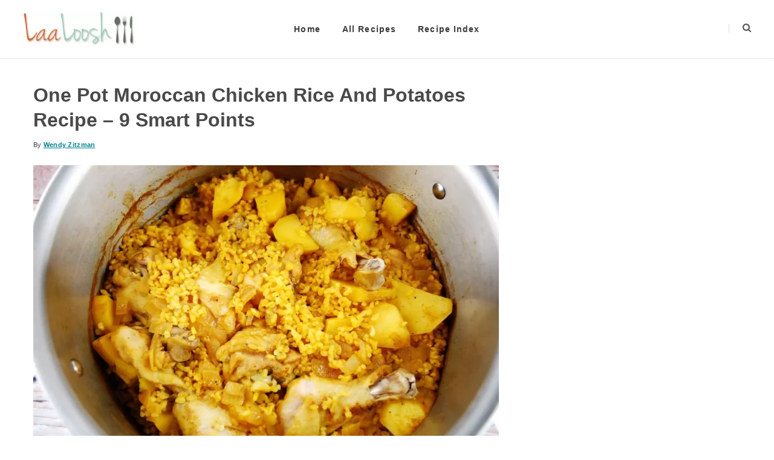

--- FILE ---
content_type: text/html; charset=UTF-8
request_url: https://www.laaloosh.com/2016/07/27/one-pot-moroccan-chicken-rice-potatoes-recipe/
body_size: 32248
content:

<!DOCTYPE html>
<html lang="en-US" prefix="og: https://ogp.me/ns#">
<head>

	<meta charset="UTF-8" />
	<meta http-equiv="x-ua-compatible" content="ie=edge" />
	<meta name="viewport" content="width=device-width, initial-scale=1" />
	<link rel="pingback" href="https://www.laaloosh.com/xmlrpc.php" />
	<link rel="profile" href="http://gmpg.org/xfn/11" />
	
<!-- Search Engine Optimization by Rank Math - https://rankmath.com/ -->
<title>One Pot Moroccan Chicken Rice And Potatoes Recipe - 9 Smart Points | LaaLoosh</title>
<meta name="description" content="On those nights when you want a complete meal in one pot, this One Pot Moroccan Chicken Rice and Potatoes Recipe is a breeze, and it delivers a delicious and filling meal with minimal effort. By cooking all the food together in one pot, the chicken juices really help to add amazing flavor and tenderness to the rice and potatoes."/>
<meta name="robots" content="follow, index"/>
<link rel="canonical" href="https://www.laaloosh.com/2016/07/27/one-pot-moroccan-chicken-rice-potatoes-recipe/" />
<meta property="og:locale" content="en_US" />
<meta property="og:type" content="article" />
<meta property="og:title" content="One Pot Moroccan Chicken Rice And Potatoes Recipe - 9 Smart Points | LaaLoosh" />
<meta property="og:description" content="On those nights when you want a complete meal in one pot, this One Pot Moroccan Chicken Rice and Potatoes Recipe is a breeze, and it delivers a delicious and filling meal with minimal effort. By cooking all the food together in one pot, the chicken juices really help to add amazing flavor and tenderness to the rice and potatoes." />
<meta property="og:url" content="https://www.laaloosh.com/2016/07/27/one-pot-moroccan-chicken-rice-potatoes-recipe/" />
<meta property="og:site_name" content="LaaLoosh" />
<meta property="article:publisher" content="https://www.facebook.com/laalooshrecipes" />
<meta property="article:author" content="https://www.facebook.com/laalooshrecipes" />
<meta property="article:section" content="Food Recipes" />
<meta property="og:updated_time" content="2024-02-29T08:14:20-08:00" />
<meta property="og:image" content="https://www.laaloosh.com/wp-content/uploads/2016/07/one-pot-morrocan-chicken-rice-potatoes-scaled.webp" />
<meta property="og:image:secure_url" content="https://www.laaloosh.com/wp-content/uploads/2016/07/one-pot-morrocan-chicken-rice-potatoes-scaled.webp" />
<meta property="og:image:width" content="1554" />
<meta property="og:image:height" content="1080" />
<meta property="og:image:alt" content="one pot morrocan chicken rice potatoes" />
<meta property="og:image:type" content="image/webp" />
<meta name="twitter:card" content="summary_large_image" />
<meta name="twitter:title" content="One Pot Moroccan Chicken Rice And Potatoes Recipe - 9 Smart Points | LaaLoosh" />
<meta name="twitter:description" content="On those nights when you want a complete meal in one pot, this One Pot Moroccan Chicken Rice and Potatoes Recipe is a breeze, and it delivers a delicious and filling meal with minimal effort. By cooking all the food together in one pot, the chicken juices really help to add amazing flavor and tenderness to the rice and potatoes." />
<meta name="twitter:site" content="@laaloosh" />
<meta name="twitter:creator" content="@laaloosh" />
<meta name="twitter:image" content="https://www.laaloosh.com/wp-content/uploads/2016/07/one-pot-morrocan-chicken-rice-potatoes-scaled.webp" />
<script type="application/ld+json" class="rank-math-schema">{"@context":"https://schema.org","@graph":[{"@type":"Recipe","name":"One Pot Moroccan Chicken Rice and Potatoes Recipe","author":{"@type":"Person","name":"Wendy Zitzman"},"description":"Simple and delicious, this amazing Moroccan chicken dish offers all the wonderful flavors of the Middle East with the convenience of one pot cooking. Tender, fall off the bone chicken is served with moist and fluffy rice and soft, yet hearty potatoes.","datePublished":"2016-07-27T11:19:06+00:00","image":["https://www.laaloosh.com/wp-content/uploads/2016/07/one-pot-morrocan-chicken-rice-potatoes-scaled.webp","https://www.laaloosh.com/wp-content/uploads/2016/07/one-pot-morrocan-chicken-rice-potatoes-scaled-500x500.webp","https://www.laaloosh.com/wp-content/uploads/2016/07/one-pot-morrocan-chicken-rice-potatoes-scaled-500x375.webp","https://www.laaloosh.com/wp-content/uploads/2016/07/one-pot-morrocan-chicken-rice-potatoes-scaled-480x270.webp"],"recipeYield":["6"],"prepTime":"PT5M","cookTime":"PT120M","totalTime":"PT125M","recipeIngredient":["3 lbs chicken drumsticks","1 lb Yukon gold potatoes (chopped into chunks)","1 cup short grain brown rice (rinsed)","2 cups fat free chicken broth","1  large onion (finely chopped)","1 tbsp olive oil","1 tbsp cumin","2 tsp smoked paprika","2 tsp coriander","2 tsp tumeric","Juice from 1/2 a lemon","Salt and pepper to taste"],"recipeInstructions":[{"@type":"HowToStep","text":"Preheat oven to 400 degrees. Combine all spices in a small bowl.","name":"Preheat oven to 400 degrees. Combine all spices in a small bowl.","url":"https://www.laaloosh.com/2016/07/27/one-pot-moroccan-chicken-rice-potatoes-recipe/#wprm-recipe-17376-step-0-0"},{"@type":"HowToStep","text":"Heat oil in a large, oven safe pot, over medium high heat. Add in onions and saut\u00e9 for about 2 minutes.","name":"Heat oil in a large, oven safe pot, over medium high heat. Add in onions and saut\u00e9 for about 2 minutes.","url":"https://www.laaloosh.com/2016/07/27/one-pot-moroccan-chicken-rice-potatoes-recipe/#wprm-recipe-17376-step-0-1"},{"@type":"HowToStep","text":"Add in rice and 1/2 of spice mixture. Stir well. Pour in 1 cup of the chicken broth.","name":"Add in rice and 1/2 of spice mixture. Stir well. Pour in 1 cup of the chicken broth.","url":"https://www.laaloosh.com/2016/07/27/one-pot-moroccan-chicken-rice-potatoes-recipe/#wprm-recipe-17376-step-0-2"},{"@type":"HowToStep","text":"In a large bowl, toss the chicken with remaining spice mixture until all chicken is evenly coated.","name":"In a large bowl, toss the chicken with remaining spice mixture until all chicken is evenly coated.","url":"https://www.laaloosh.com/2016/07/27/one-pot-moroccan-chicken-rice-potatoes-recipe/#wprm-recipe-17376-step-0-3"},{"@type":"HowToStep","text":"Add chicken to pot. Add in the potatoes too.  And then add in remaining cup of broth, or more if needed to make sure that all the rice and chicken are covered by liquid. Bring to a boil.","name":"Add chicken to pot. Add in the potatoes too.  And then add in remaining cup of broth, or more if needed to make sure that all the rice and chicken are covered by liquid. Bring to a boil.","url":"https://www.laaloosh.com/2016/07/27/one-pot-moroccan-chicken-rice-potatoes-recipe/#wprm-recipe-17376-step-0-4"},{"@type":"HowToStep","text":"As soon as the pot begins to boil, cover and transfer to oven and cook at 400 for 30 minutes. Then, lower heat to 350, and cook for about another 1 1/2 - 2 hours. Squeeze lemon juice over the pot before serving.","name":"As soon as the pot begins to boil, cover and transfer to oven and cook at 400 for 30 minutes. Then, lower heat to 350, and cook for about another 1 1/2 - 2 hours. Squeeze lemon juice over the pot before serving.","url":"https://www.laaloosh.com/2016/07/27/one-pot-moroccan-chicken-rice-potatoes-recipe/#wprm-recipe-17376-step-0-5"}],"aggregateRating":{"@type":"AggregateRating","ratingValue":"5","ratingCount":"1"},"nutrition":{"@type":"NutritionInformation","calories":"369 kcal","fatContent":"7 g","saturatedFatContent":"2 g","carbohydrateContent":"14 g","fiberContent":"1 g","proteinContent":"23 g","servingSize":"1 serving"}}]}</script>
<!-- /Rank Math WordPress SEO plugin -->

<link rel='dns-prefetch' href='//scripts.mediavine.com' />
<link rel='dns-prefetch' href='//www.googletagmanager.com' />
<link rel='dns-prefetch' href='//fonts.googleapis.com' />
<link rel="alternate" type="application/rss+xml" title="LaaLoosh &raquo; Feed" href="https://www.laaloosh.com/feed/" />
<link rel="alternate" type="application/rss+xml" title="LaaLoosh &raquo; Comments Feed" href="https://www.laaloosh.com/comments/feed/" />
<link rel="alternate" type="application/rss+xml" title="LaaLoosh &raquo; One Pot Moroccan Chicken Rice and Potatoes Recipe &#8211; 9 Smart Points Comments Feed" href="https://www.laaloosh.com/2016/07/27/one-pot-moroccan-chicken-rice-potatoes-recipe/feed/" />
<link rel="alternate" title="oEmbed (JSON)" type="application/json+oembed" href="https://www.laaloosh.com/wp-json/oembed/1.0/embed?url=https%3A%2F%2Fwww.laaloosh.com%2F2016%2F07%2F27%2Fone-pot-moroccan-chicken-rice-potatoes-recipe%2F" />
<link rel="alternate" title="oEmbed (XML)" type="text/xml+oembed" href="https://www.laaloosh.com/wp-json/oembed/1.0/embed?url=https%3A%2F%2Fwww.laaloosh.com%2F2016%2F07%2F27%2Fone-pot-moroccan-chicken-rice-potatoes-recipe%2F&#038;format=xml" />
<script>(()=>{"use strict";const e=[400,500,600,700,800,900],t=e=>`wprm-min-${e}`,n=e=>`wprm-max-${e}`,s=new Set,o="ResizeObserver"in window,r=o?new ResizeObserver((e=>{for(const t of e)c(t.target)})):null,i=.5/(window.devicePixelRatio||1);function c(s){const o=s.getBoundingClientRect().width||0;for(let r=0;r<e.length;r++){const c=e[r],a=o<=c+i;o>c+i?s.classList.add(t(c)):s.classList.remove(t(c)),a?s.classList.add(n(c)):s.classList.remove(n(c))}}function a(e){s.has(e)||(s.add(e),r&&r.observe(e),c(e))}!function(e=document){e.querySelectorAll(".wprm-recipe").forEach(a)}();if(new MutationObserver((e=>{for(const t of e)for(const e of t.addedNodes)e instanceof Element&&(e.matches?.(".wprm-recipe")&&a(e),e.querySelectorAll?.(".wprm-recipe").forEach(a))})).observe(document.documentElement,{childList:!0,subtree:!0}),!o){let e=0;addEventListener("resize",(()=>{e&&cancelAnimationFrame(e),e=requestAnimationFrame((()=>s.forEach(c)))}),{passive:!0})}})();</script><style id='wp-img-auto-sizes-contain-inline-css' type='text/css'>
img:is([sizes=auto i],[sizes^="auto," i]){contain-intrinsic-size:3000px 1500px}
/*# sourceURL=wp-img-auto-sizes-contain-inline-css */
</style>
<style id='wp-emoji-styles-inline-css' type='text/css'>

	img.wp-smiley, img.emoji {
		display: inline !important;
		border: none !important;
		box-shadow: none !important;
		height: 1em !important;
		width: 1em !important;
		margin: 0 0.07em !important;
		vertical-align: -0.1em !important;
		background: none !important;
		padding: 0 !important;
	}
/*# sourceURL=wp-emoji-styles-inline-css */
</style>
<style id='wp-block-library-inline-css' type='text/css'>
:root{--wp-block-synced-color:#7a00df;--wp-block-synced-color--rgb:122,0,223;--wp-bound-block-color:var(--wp-block-synced-color);--wp-editor-canvas-background:#ddd;--wp-admin-theme-color:#007cba;--wp-admin-theme-color--rgb:0,124,186;--wp-admin-theme-color-darker-10:#006ba1;--wp-admin-theme-color-darker-10--rgb:0,107,160.5;--wp-admin-theme-color-darker-20:#005a87;--wp-admin-theme-color-darker-20--rgb:0,90,135;--wp-admin-border-width-focus:2px}@media (min-resolution:192dpi){:root{--wp-admin-border-width-focus:1.5px}}.wp-element-button{cursor:pointer}:root .has-very-light-gray-background-color{background-color:#eee}:root .has-very-dark-gray-background-color{background-color:#313131}:root .has-very-light-gray-color{color:#eee}:root .has-very-dark-gray-color{color:#313131}:root .has-vivid-green-cyan-to-vivid-cyan-blue-gradient-background{background:linear-gradient(135deg,#00d084,#0693e3)}:root .has-purple-crush-gradient-background{background:linear-gradient(135deg,#34e2e4,#4721fb 50%,#ab1dfe)}:root .has-hazy-dawn-gradient-background{background:linear-gradient(135deg,#faaca8,#dad0ec)}:root .has-subdued-olive-gradient-background{background:linear-gradient(135deg,#fafae1,#67a671)}:root .has-atomic-cream-gradient-background{background:linear-gradient(135deg,#fdd79a,#004a59)}:root .has-nightshade-gradient-background{background:linear-gradient(135deg,#330968,#31cdcf)}:root .has-midnight-gradient-background{background:linear-gradient(135deg,#020381,#2874fc)}:root{--wp--preset--font-size--normal:16px;--wp--preset--font-size--huge:42px}.has-regular-font-size{font-size:1em}.has-larger-font-size{font-size:2.625em}.has-normal-font-size{font-size:var(--wp--preset--font-size--normal)}.has-huge-font-size{font-size:var(--wp--preset--font-size--huge)}.has-text-align-center{text-align:center}.has-text-align-left{text-align:left}.has-text-align-right{text-align:right}.has-fit-text{white-space:nowrap!important}#end-resizable-editor-section{display:none}.aligncenter{clear:both}.items-justified-left{justify-content:flex-start}.items-justified-center{justify-content:center}.items-justified-right{justify-content:flex-end}.items-justified-space-between{justify-content:space-between}.screen-reader-text{border:0;clip-path:inset(50%);height:1px;margin:-1px;overflow:hidden;padding:0;position:absolute;width:1px;word-wrap:normal!important}.screen-reader-text:focus{background-color:#ddd;clip-path:none;color:#444;display:block;font-size:1em;height:auto;left:5px;line-height:normal;padding:15px 23px 14px;text-decoration:none;top:5px;width:auto;z-index:100000}html :where(.has-border-color){border-style:solid}html :where([style*=border-top-color]){border-top-style:solid}html :where([style*=border-right-color]){border-right-style:solid}html :where([style*=border-bottom-color]){border-bottom-style:solid}html :where([style*=border-left-color]){border-left-style:solid}html :where([style*=border-width]){border-style:solid}html :where([style*=border-top-width]){border-top-style:solid}html :where([style*=border-right-width]){border-right-style:solid}html :where([style*=border-bottom-width]){border-bottom-style:solid}html :where([style*=border-left-width]){border-left-style:solid}html :where(img[class*=wp-image-]){height:auto;max-width:100%}:where(figure){margin:0 0 1em}html :where(.is-position-sticky){--wp-admin--admin-bar--position-offset:var(--wp-admin--admin-bar--height,0px)}@media screen and (max-width:600px){html :where(.is-position-sticky){--wp-admin--admin-bar--position-offset:0px}}

/*# sourceURL=wp-block-library-inline-css */
</style><style id='global-styles-inline-css' type='text/css'>
:root{--wp--preset--aspect-ratio--square: 1;--wp--preset--aspect-ratio--4-3: 4/3;--wp--preset--aspect-ratio--3-4: 3/4;--wp--preset--aspect-ratio--3-2: 3/2;--wp--preset--aspect-ratio--2-3: 2/3;--wp--preset--aspect-ratio--16-9: 16/9;--wp--preset--aspect-ratio--9-16: 9/16;--wp--preset--color--black: #000000;--wp--preset--color--cyan-bluish-gray: #abb8c3;--wp--preset--color--white: #ffffff;--wp--preset--color--pale-pink: #f78da7;--wp--preset--color--vivid-red: #cf2e2e;--wp--preset--color--luminous-vivid-orange: #ff6900;--wp--preset--color--luminous-vivid-amber: #fcb900;--wp--preset--color--light-green-cyan: #7bdcb5;--wp--preset--color--vivid-green-cyan: #00d084;--wp--preset--color--pale-cyan-blue: #8ed1fc;--wp--preset--color--vivid-cyan-blue: #0693e3;--wp--preset--color--vivid-purple: #9b51e0;--wp--preset--gradient--vivid-cyan-blue-to-vivid-purple: linear-gradient(135deg,rgb(6,147,227) 0%,rgb(155,81,224) 100%);--wp--preset--gradient--light-green-cyan-to-vivid-green-cyan: linear-gradient(135deg,rgb(122,220,180) 0%,rgb(0,208,130) 100%);--wp--preset--gradient--luminous-vivid-amber-to-luminous-vivid-orange: linear-gradient(135deg,rgb(252,185,0) 0%,rgb(255,105,0) 100%);--wp--preset--gradient--luminous-vivid-orange-to-vivid-red: linear-gradient(135deg,rgb(255,105,0) 0%,rgb(207,46,46) 100%);--wp--preset--gradient--very-light-gray-to-cyan-bluish-gray: linear-gradient(135deg,rgb(238,238,238) 0%,rgb(169,184,195) 100%);--wp--preset--gradient--cool-to-warm-spectrum: linear-gradient(135deg,rgb(74,234,220) 0%,rgb(151,120,209) 20%,rgb(207,42,186) 40%,rgb(238,44,130) 60%,rgb(251,105,98) 80%,rgb(254,248,76) 100%);--wp--preset--gradient--blush-light-purple: linear-gradient(135deg,rgb(255,206,236) 0%,rgb(152,150,240) 100%);--wp--preset--gradient--blush-bordeaux: linear-gradient(135deg,rgb(254,205,165) 0%,rgb(254,45,45) 50%,rgb(107,0,62) 100%);--wp--preset--gradient--luminous-dusk: linear-gradient(135deg,rgb(255,203,112) 0%,rgb(199,81,192) 50%,rgb(65,88,208) 100%);--wp--preset--gradient--pale-ocean: linear-gradient(135deg,rgb(255,245,203) 0%,rgb(182,227,212) 50%,rgb(51,167,181) 100%);--wp--preset--gradient--electric-grass: linear-gradient(135deg,rgb(202,248,128) 0%,rgb(113,206,126) 100%);--wp--preset--gradient--midnight: linear-gradient(135deg,rgb(2,3,129) 0%,rgb(40,116,252) 100%);--wp--preset--font-size--small: 13px;--wp--preset--font-size--medium: 20px;--wp--preset--font-size--large: 36px;--wp--preset--font-size--x-large: 42px;--wp--preset--spacing--20: 0.44rem;--wp--preset--spacing--30: 0.67rem;--wp--preset--spacing--40: 1rem;--wp--preset--spacing--50: 1.5rem;--wp--preset--spacing--60: 2.25rem;--wp--preset--spacing--70: 3.38rem;--wp--preset--spacing--80: 5.06rem;--wp--preset--shadow--natural: 6px 6px 9px rgba(0, 0, 0, 0.2);--wp--preset--shadow--deep: 12px 12px 50px rgba(0, 0, 0, 0.4);--wp--preset--shadow--sharp: 6px 6px 0px rgba(0, 0, 0, 0.2);--wp--preset--shadow--outlined: 6px 6px 0px -3px rgb(255, 255, 255), 6px 6px rgb(0, 0, 0);--wp--preset--shadow--crisp: 6px 6px 0px rgb(0, 0, 0);}:where(.is-layout-flex){gap: 0.5em;}:where(.is-layout-grid){gap: 0.5em;}body .is-layout-flex{display: flex;}.is-layout-flex{flex-wrap: wrap;align-items: center;}.is-layout-flex > :is(*, div){margin: 0;}body .is-layout-grid{display: grid;}.is-layout-grid > :is(*, div){margin: 0;}:where(.wp-block-columns.is-layout-flex){gap: 2em;}:where(.wp-block-columns.is-layout-grid){gap: 2em;}:where(.wp-block-post-template.is-layout-flex){gap: 1.25em;}:where(.wp-block-post-template.is-layout-grid){gap: 1.25em;}.has-black-color{color: var(--wp--preset--color--black) !important;}.has-cyan-bluish-gray-color{color: var(--wp--preset--color--cyan-bluish-gray) !important;}.has-white-color{color: var(--wp--preset--color--white) !important;}.has-pale-pink-color{color: var(--wp--preset--color--pale-pink) !important;}.has-vivid-red-color{color: var(--wp--preset--color--vivid-red) !important;}.has-luminous-vivid-orange-color{color: var(--wp--preset--color--luminous-vivid-orange) !important;}.has-luminous-vivid-amber-color{color: var(--wp--preset--color--luminous-vivid-amber) !important;}.has-light-green-cyan-color{color: var(--wp--preset--color--light-green-cyan) !important;}.has-vivid-green-cyan-color{color: var(--wp--preset--color--vivid-green-cyan) !important;}.has-pale-cyan-blue-color{color: var(--wp--preset--color--pale-cyan-blue) !important;}.has-vivid-cyan-blue-color{color: var(--wp--preset--color--vivid-cyan-blue) !important;}.has-vivid-purple-color{color: var(--wp--preset--color--vivid-purple) !important;}.has-black-background-color{background-color: var(--wp--preset--color--black) !important;}.has-cyan-bluish-gray-background-color{background-color: var(--wp--preset--color--cyan-bluish-gray) !important;}.has-white-background-color{background-color: var(--wp--preset--color--white) !important;}.has-pale-pink-background-color{background-color: var(--wp--preset--color--pale-pink) !important;}.has-vivid-red-background-color{background-color: var(--wp--preset--color--vivid-red) !important;}.has-luminous-vivid-orange-background-color{background-color: var(--wp--preset--color--luminous-vivid-orange) !important;}.has-luminous-vivid-amber-background-color{background-color: var(--wp--preset--color--luminous-vivid-amber) !important;}.has-light-green-cyan-background-color{background-color: var(--wp--preset--color--light-green-cyan) !important;}.has-vivid-green-cyan-background-color{background-color: var(--wp--preset--color--vivid-green-cyan) !important;}.has-pale-cyan-blue-background-color{background-color: var(--wp--preset--color--pale-cyan-blue) !important;}.has-vivid-cyan-blue-background-color{background-color: var(--wp--preset--color--vivid-cyan-blue) !important;}.has-vivid-purple-background-color{background-color: var(--wp--preset--color--vivid-purple) !important;}.has-black-border-color{border-color: var(--wp--preset--color--black) !important;}.has-cyan-bluish-gray-border-color{border-color: var(--wp--preset--color--cyan-bluish-gray) !important;}.has-white-border-color{border-color: var(--wp--preset--color--white) !important;}.has-pale-pink-border-color{border-color: var(--wp--preset--color--pale-pink) !important;}.has-vivid-red-border-color{border-color: var(--wp--preset--color--vivid-red) !important;}.has-luminous-vivid-orange-border-color{border-color: var(--wp--preset--color--luminous-vivid-orange) !important;}.has-luminous-vivid-amber-border-color{border-color: var(--wp--preset--color--luminous-vivid-amber) !important;}.has-light-green-cyan-border-color{border-color: var(--wp--preset--color--light-green-cyan) !important;}.has-vivid-green-cyan-border-color{border-color: var(--wp--preset--color--vivid-green-cyan) !important;}.has-pale-cyan-blue-border-color{border-color: var(--wp--preset--color--pale-cyan-blue) !important;}.has-vivid-cyan-blue-border-color{border-color: var(--wp--preset--color--vivid-cyan-blue) !important;}.has-vivid-purple-border-color{border-color: var(--wp--preset--color--vivid-purple) !important;}.has-vivid-cyan-blue-to-vivid-purple-gradient-background{background: var(--wp--preset--gradient--vivid-cyan-blue-to-vivid-purple) !important;}.has-light-green-cyan-to-vivid-green-cyan-gradient-background{background: var(--wp--preset--gradient--light-green-cyan-to-vivid-green-cyan) !important;}.has-luminous-vivid-amber-to-luminous-vivid-orange-gradient-background{background: var(--wp--preset--gradient--luminous-vivid-amber-to-luminous-vivid-orange) !important;}.has-luminous-vivid-orange-to-vivid-red-gradient-background{background: var(--wp--preset--gradient--luminous-vivid-orange-to-vivid-red) !important;}.has-very-light-gray-to-cyan-bluish-gray-gradient-background{background: var(--wp--preset--gradient--very-light-gray-to-cyan-bluish-gray) !important;}.has-cool-to-warm-spectrum-gradient-background{background: var(--wp--preset--gradient--cool-to-warm-spectrum) !important;}.has-blush-light-purple-gradient-background{background: var(--wp--preset--gradient--blush-light-purple) !important;}.has-blush-bordeaux-gradient-background{background: var(--wp--preset--gradient--blush-bordeaux) !important;}.has-luminous-dusk-gradient-background{background: var(--wp--preset--gradient--luminous-dusk) !important;}.has-pale-ocean-gradient-background{background: var(--wp--preset--gradient--pale-ocean) !important;}.has-electric-grass-gradient-background{background: var(--wp--preset--gradient--electric-grass) !important;}.has-midnight-gradient-background{background: var(--wp--preset--gradient--midnight) !important;}.has-small-font-size{font-size: var(--wp--preset--font-size--small) !important;}.has-medium-font-size{font-size: var(--wp--preset--font-size--medium) !important;}.has-large-font-size{font-size: var(--wp--preset--font-size--large) !important;}.has-x-large-font-size{font-size: var(--wp--preset--font-size--x-large) !important;}
/*# sourceURL=global-styles-inline-css */
</style>

<style id='classic-theme-styles-inline-css' type='text/css'>
/*! This file is auto-generated */
.wp-block-button__link{color:#fff;background-color:#32373c;border-radius:9999px;box-shadow:none;text-decoration:none;padding:calc(.667em + 2px) calc(1.333em + 2px);font-size:1.125em}.wp-block-file__button{background:#32373c;color:#fff;text-decoration:none}
/*# sourceURL=/wp-includes/css/classic-themes.min.css */
</style>
<link rel='stylesheet' id='wprm-public-css' href='https://www.laaloosh.com/wp-content/plugins/wp-recipe-maker/dist/public-modern.css?ver=10.2.4' type='text/css' media='all' />
<link rel='stylesheet' id='wprmp-public-css' href='https://www.laaloosh.com/wp-content/plugins/wp-recipe-maker-premium/dist/public-elite.css?ver=10.2.4' type='text/css' media='all' />
<link rel='stylesheet' id='cheerup-fonts-css' href='https://fonts.googleapis.com/css?family=Open+Sans%3A400%2C600%2C700' type='text/css' media='all' />
<link rel='stylesheet' id='cheerup-core-css' href='https://www.laaloosh.com/wp-content/themes/cheerup/style.css?ver=5.0.0' type='text/css' media='all' />
<link rel='stylesheet' id='cheerup-font-awesome-css' href='https://www.laaloosh.com/wp-content/themes/cheerup/css/fontawesome/css/font-awesome.min.css?ver=5.0.0' type='text/css' media='all' />
<link rel='stylesheet' id='cheerup-skin-css' href='https://www.laaloosh.com/wp-content/themes/cheerup/css/skin-general.css?ver=5.0.0' type='text/css' media='all' />
<style id='cheerup-skin-inline-css' type='text/css'>
.sidebar .widget-title { font-weight: 700; font-size: 18px; }
.navigation .menu > li li a { font-weight: 700; font-size: 18px; }
.post-title-alt { font-weight: 800; font-size: 32px; }
.grid-post .post-title-alt { font-weight: 700; font-size: 22px; }
.list-post .post-tite { font-weight: 700; font-size: 22px; }
.post-content { font-size: 18px; }
.navigation .menu > li > a { font-weight: 700; font-size: 20px; }
.upper-footer { background-color: #97c7bb; border-top: 0; }

.main-head .social-icons a { color: #e06a32 !important; }

.navigation .menu > li:hover > a, 
.navigation .menu > .current-menu-item > a, 
.navigation .menu > .current-menu-parent > a, 
.navigation .menu > .current-menu-ancestor > a { color: #97c7bb !important; }

.navigation .menu > li li a { color: #494949 !important; }

.navigation .menu li li:hover > a, .navigation .menu li li.current-menu-item > a { color: #97c7bb !important; }

::selection { background: rgba(0,130,145, 0.4); }

::-moz-selection { background: rgba(0,130,145, 0.4); }

input[type="submit"],
button,
input[type="button"],
.button,
.cart-action .cart-link .counter,
.main-head.compact .posts-ticker .heading,
.single-cover .overlay .post-cat a,
.comments-list .bypostauthor .post-author,
.cat-label a:hover,
.cat-label.color a,
.post-thumb:hover .cat-label a,
.products-block .more-link:hover,
.beauty-slider .slick-dots .slick-active button,
.carousel-slider .category,
.grid-b-slider .category,
.page-links .current,
.page-links a:hover,
.page-links > span,
.widget-posts .posts.full .counter:before,
.woocommerce span.onsale,
.woocommerce a.button,
.woocommerce button.button,
.woocommerce input.button,
.woocommerce #respond input#submit,
.woocommerce a.button.alt,
.woocommerce a.button.alt:hover,
.woocommerce button.button.alt,
.woocommerce button.button.alt:hover,
.woocommerce input.button.alt,
.woocommerce input.button.alt:hover,
.woocommerce #respond input#submit.alt,
.woocommerce #respond input#submit.alt:hover,
.woocommerce a.button:hover,
.woocommerce button.button:hover,
.woocommerce input.button:hover,
.woocommerce #respond input#submit:hover,
.woocommerce nav.woocommerce-pagination ul li span.current,
.woocommerce nav.woocommerce-pagination ul li a:hover,
.woocommerce ul.products .add_to_cart_button,
.woocommerce ul.products .added_to_cart,
.woocommerce .widget_price_filter .price_slider_amount .button,
.woocommerce .widget_price_filter .ui-slider .ui-slider-handle { background: #008291; }

blockquote:before,
.main-color,
.top-bar .social-icons a:hover,
.navigation .menu > li:hover > a,
.navigation .menu > .current-menu-item > a,
.navigation .menu > .current-menu-parent > a,
.navigation .menu > .current-menu-ancestor > a,
.navigation li:hover > a:after,
.navigation .current-menu-item > a:after,
.navigation .current-menu-parent > a:after,
.navigation .current-menu-ancestor > a:after,
.navigation .menu li li:hover > a,
.navigation .menu li li.current-menu-item > a,
.tag-share .post-tags a:hover,
.post-share-icons a:hover,
.post-share-icons .likes-count,
.author-box .author > span,
.comments-area .section-head .number,
.comments-list .comment-reply-link,
.main-footer.dark .social-link:hover,
.lower-footer .social-icons .fa,
.archive-head .sub-title,
.social-share a:hover,
.social-icons a:hover,
.post-meta .post-cat > a,
.post-meta-c .post-author > a,
.large-post-b .post-footer .author a,
.trendy-slider .post-cat a,
.main-pagination .next a:hover,
.main-pagination .previous a:hover,
.main-pagination.number .current,
.post-content a,
.widget-about .more,
.widget-about .social-icons .social-btn:hover,
.widget-social .social-link:hover,
.woocommerce .star-rating:before,
.woocommerce .star-rating span:before,
.woocommerce .amount,
.woocommerce .order-select .drop a:hover,
.woocommerce .order-select .drop li.active,
.woocommerce-page .order-select .drop a:hover,
.woocommerce-page .order-select .drop li.active,
.woocommerce .widget_price_filter .price_label .from,
.woocommerce .widget_price_filter .price_label .to,
.woocommerce div.product div.summary p.price,
.woocommerce div.product div.summary span.price,
.woocommerce #content div.product div.summary p.price,
.woocommerce #content div.product div.summary span.price { color: #008291; }

.products-block .more-link:hover,
.beauty-slider .slick-dots .slick-active button,
.page-links .current,
.page-links a:hover,
.page-links > span,
.woocommerce nav.woocommerce-pagination ul li span.current,
.woocommerce nav.woocommerce-pagination ul li a:hover { border-color: #008291; }

.post-title-alt:after,
.block-head-b .title { border-bottom: 1px solid #008291; }

.widget_categories a:before,
.widget_product_categories a:before,
.widget_archive a:before { border: 1px solid #008291; }

.skin-miranda .sidebar .widget-title,
.skin-beauty .sidebar .widget-title { border-top-color: #008291; }

.skin-rovella .navigation.dark .menu li:hover > a,
.skin-rovella .navigation.dark .menu li li:hover > a,
.skin-rovella .navigation.dark .menu li:hover > a:after,
.skin-rovella .main-footer.stylish .copyright a { color: #008291; }

.skin-travel .navigation.dark .menu li:hover > a,
.skin-travel .navigation.dark .menu li li:hover > a,
.skin-travel .navigation.dark .menu li:hover > a:after,
.skin-travel .posts-carousel .block-heading .title,
.skin-travel .post-content .read-more a,
.skin-travel .sidebar .widget-title,
.skin-travel .grid-post-b .read-more-btn { color: #008291; }

.skin-travel .sidebar .widget-title:after,
.skin-travel .post-content .read-more a:before,
.skin-travel .grid-post-b .read-more-btn { border-color: #008291; }

.skin-travel .grid-post-b .read-more-btn:hover,
.skin-travel .posts-carousel .block-heading:after { background-color: #008291; }

.post-title, 
.post-title-alt, 
.post-title a, 
.post-title-alt a { color: #494949 !important; }

.sidebar .widget:not(.widget_mc4wp_form_widget):not(.widget-subscribe) .widget-title { color: #494949; }

.main-head .search-submit { color: #ffffff !important; }

h1 { font-size: 32px; }
h2 { font-size: 30px; }
h3 { font-size: 24px; }
h4 { font-size: 22px; }
h5 { font-size: 20px; }
h6 { font-size: 18px; }


/*# sourceURL=cheerup-skin-inline-css */
</style>
<script type="text/javascript" async="async" fetchpriority="high" data-noptimize="1" data-cfasync="false" src="https://scripts.mediavine.com/tags/laaloosh.js?ver=6.9" id="mv-script-wrapper-js"></script>
<script type="text/javascript" src="https://www.laaloosh.com/wp-includes/js/jquery/jquery.min.js?ver=3.7.1" id="jquery-core-js"></script>
<script type="text/javascript" src="https://www.laaloosh.com/wp-includes/js/jquery/jquery-migrate.min.js?ver=3.4.1" id="jquery-migrate-js"></script>

<!-- Google tag (gtag.js) snippet added by Site Kit -->
<!-- Google Analytics snippet added by Site Kit -->
<script type="text/javascript" src="https://www.googletagmanager.com/gtag/js?id=G-YDMSCSMQSR" id="google_gtagjs-js" async></script>
<script type="text/javascript" id="google_gtagjs-js-after">
/* <![CDATA[ */
window.dataLayer = window.dataLayer || [];function gtag(){dataLayer.push(arguments);}
gtag("set","linker",{"domains":["www.laaloosh.com"]});
gtag("js", new Date());
gtag("set", "developer_id.dZTNiMT", true);
gtag("config", "G-YDMSCSMQSR", {"googlesitekit_post_type":"post","googlesitekit_post_date":"20160727"});
//# sourceURL=google_gtagjs-js-after
/* ]]> */
</script>
<link rel="https://api.w.org/" href="https://www.laaloosh.com/wp-json/" /><link rel="alternate" title="JSON" type="application/json" href="https://www.laaloosh.com/wp-json/wp/v2/posts/13250" /><link rel="EditURI" type="application/rsd+xml" title="RSD" href="https://www.laaloosh.com/xmlrpc.php?rsd" />
<meta name="generator" content="WordPress 6.9" />
<link rel='shortlink' href='https://www.laaloosh.com/?p=13250' />
<meta name="generator" content="Site Kit by Google 1.170.0" /><link rel="icon" href="https://www.laaloosh.com/wp-content/uploads/laaloosh-logo.ico"><style type="text/css">.wprm-glossary-term {color: #5A822B;text-decoration: underline;cursor: help;}</style><style>.wpupg-grid { transition: height 0.8s; }</style><meta name="generator" content="speculation-rules 1.6.0">
		<style type="text/css" id="wp-custom-css">
			.by, .comment-form .inline-field, input  {color:#494949;} article p a, article li a, article span a, .wpupg-item-title>span, .wprm-recipe-equipment-link {text-decoration:underline;} .author a {text-decoration:none;} .wprm-recipe-servings-text-buttons-container .wprm-recipe-servings-change {width:30px !important;} .comments-list .comment .edit-link, .comments-list .comment-time {color: #494949;}		</style>
		
</head>
<body class="wp-singular post-template-default single single-post postid-13250 single-format-standard wp-theme-cheerup right-sidebar ">

<div class="main-wrap">

	
	
		
<header id="main-head" class="main-head head-nav-below search-alt simple">

	<div class="inner inner-head" data-sticky-bar="">
	
		<div class="wrap cf">
		
			<div class="left-contain">
				<span class="mobile-nav"><i class="fa fa-bars"></i></span>	
			
				<span class="title">
				
					<a href="https://www.laaloosh.com/" title="LaaLoosh" rel="home">
					
											
												
						<noscript><img width="188" height="59" src="https://www.laaloosh.com/wp-content/uploads/2014/08/laaloosh-logo.webp" class="logo-image" alt="LaaLoosh" /></noscript><img width="188" height="59" src='data:image/svg+xml,%3Csvg%20xmlns=%22http://www.w3.org/2000/svg%22%20viewBox=%220%200%20188%2059%22%3E%3C/svg%3E' data-src="https://www.laaloosh.com/wp-content/uploads/2014/08/laaloosh-logo.webp" class="lazyload logo-image" alt="LaaLoosh" />
		
										
					</a>
				
				</span>
			
			</div>
				
				
			<div class="navigation-wrap inline">
								
				<nav class="navigation inline simple light" data-sticky-bar="">
					<div class="menu-main-menu-container"><ul id="menu-main-menu" class="menu"><li id="menu-item-38103" class="menu-item menu-item-type-custom menu-item-object-custom menu-item-home menu-item-38103"><a href="https://www.laaloosh.com">Home</a></li>
<li id="menu-item-38100" class="menu-item menu-item-type-post_type menu-item-object-page menu-item-has-children menu-item-38100"><a href="https://www.laaloosh.com/recipes/">All Recipes</a>
<ul class="sub-menu">
	<li id="menu-item-38213" class="menu-item menu-item-type-custom menu-item-object-custom menu-item-has-children menu-item-38213"><a href="#">Recipes by Diet »</a>
	<ul class="sub-menu">
		<li id="menu-item-38229" class="menu-item menu-item-type-taxonomy menu-item-object-wprm_suitablefordiet menu-item-38229"><a href="https://www.laaloosh.com/diet/gluten-free-recipes/">Gluten Free Recipes</a></li>
		<li id="menu-item-38104" class="menu-item menu-item-type-taxonomy menu-item-object-wprm_suitablefordiet menu-item-38104"><a href="https://www.laaloosh.com/diet/low-calorie-recipes/">Low Calorie Recipes</a></li>
		<li id="menu-item-38212" class="menu-item menu-item-type-taxonomy menu-item-object-wprm_suitablefordiet menu-item-38212"><a href="https://www.laaloosh.com/diet/low-fat-recipes/">Low Fat Recipes</a></li>
		<li id="menu-item-38227" class="menu-item menu-item-type-taxonomy menu-item-object-wprm_suitablefordiet menu-item-38227"><a href="https://www.laaloosh.com/diet/low-lactose-recipes/">Low Lactose Recipes</a></li>
		<li id="menu-item-38228" class="menu-item menu-item-type-taxonomy menu-item-object-wprm_suitablefordiet menu-item-38228"><a href="https://www.laaloosh.com/diet/vegan-recipes/">Vegan Recipes</a></li>
		<li id="menu-item-38226" class="menu-item menu-item-type-taxonomy menu-item-object-wprm_suitablefordiet menu-item-38226"><a href="https://www.laaloosh.com/diet/vegetarian-recipes/">Vegetarian Recipes</a></li>
	</ul>
</li>
	<li id="menu-item-38214" class="menu-item menu-item-type-custom menu-item-object-custom menu-item-has-children menu-item-38214"><a href="#">Recipes by Course »</a>
	<ul class="sub-menu">
		<li id="menu-item-38215" class="menu-item menu-item-type-taxonomy menu-item-object-wprm_course menu-item-38215"><a href="https://www.laaloosh.com/course/appetizer-recipes/">Appetizer Recipes</a></li>
		<li id="menu-item-38216" class="menu-item menu-item-type-taxonomy menu-item-object-wprm_course menu-item-38216"><a href="https://www.laaloosh.com/course/breakfast-brunch-recipes/">Breakfast and Brunch Recipes</a></li>
		<li id="menu-item-38217" class="menu-item menu-item-type-taxonomy menu-item-object-wprm_course menu-item-38217"><a href="https://www.laaloosh.com/course/dessert-recipes/">Dessert Recipes</a></li>
		<li id="menu-item-38218" class="menu-item menu-item-type-taxonomy menu-item-object-wprm_course menu-item-38218"><a href="https://www.laaloosh.com/course/dinner-recipes/">Dinner Recipes</a></li>
		<li id="menu-item-38219" class="menu-item menu-item-type-taxonomy menu-item-object-wprm_course menu-item-38219"><a href="https://www.laaloosh.com/course/drink-recipes/">Drink Recipes</a></li>
		<li id="menu-item-38221" class="menu-item menu-item-type-taxonomy menu-item-object-wprm_course menu-item-38221"><a href="https://www.laaloosh.com/course/main-course-recipes/">Main Course Recipes</a></li>
		<li id="menu-item-38220" class="menu-item menu-item-type-taxonomy menu-item-object-wprm_course menu-item-38220"><a href="https://www.laaloosh.com/course/lunch-recipes/">Lunch Recipes</a></li>
		<li id="menu-item-38222" class="menu-item menu-item-type-taxonomy menu-item-object-wprm_course menu-item-38222"><a href="https://www.laaloosh.com/course/salad-recipes/">Salad Recipes</a></li>
		<li id="menu-item-38223" class="menu-item menu-item-type-taxonomy menu-item-object-wprm_course menu-item-38223"><a href="https://www.laaloosh.com/course/side-dish-recipes/">Side Dish Recipes</a></li>
		<li id="menu-item-38224" class="menu-item menu-item-type-taxonomy menu-item-object-wprm_course menu-item-38224"><a href="https://www.laaloosh.com/course/snack-recipes/">Snack Recipes</a></li>
		<li id="menu-item-38225" class="menu-item menu-item-type-taxonomy menu-item-object-wprm_course menu-item-38225"><a href="https://www.laaloosh.com/course/soup-recipes/">Soup Recipes</a></li>
	</ul>
</li>
	<li id="menu-item-38237" class="menu-item menu-item-type-custom menu-item-object-custom menu-item-has-children menu-item-38237"><a href="#">Recipes by Cooking Method »</a>
	<ul class="sub-menu">
		<li id="menu-item-38238" class="menu-item menu-item-type-taxonomy menu-item-object-wprm_cooking-method menu-item-38238"><a href="https://www.laaloosh.com/cooking-method/air-fryer-recipes/">Air Fryer Recipes</a></li>
		<li id="menu-item-38239" class="menu-item menu-item-type-taxonomy menu-item-object-wprm_cooking-method menu-item-38239"><a href="https://www.laaloosh.com/cooking-method/baking-recipes/">Baking Recipes</a></li>
		<li id="menu-item-38240" class="menu-item menu-item-type-taxonomy menu-item-object-wprm_cooking-method menu-item-38240"><a href="https://www.laaloosh.com/cooking-method/grilling-recipes/">Grilling Recipes</a></li>
		<li id="menu-item-38241" class="menu-item menu-item-type-taxonomy menu-item-object-wprm_cooking-method menu-item-38241"><a href="https://www.laaloosh.com/cooking-method/pressure-cooker-recipes/">Pressure Cooker Recipes</a></li>
		<li id="menu-item-38242" class="menu-item menu-item-type-taxonomy menu-item-object-wprm_cooking-method menu-item-38242"><a href="https://www.laaloosh.com/cooking-method/slow-cooker-recipes/">Slow Cooker Recipes</a></li>
	</ul>
</li>
	<li id="menu-item-38243" class="menu-item menu-item-type-custom menu-item-object-custom menu-item-has-children menu-item-38243"><a href="#">Recipes by Category »</a>
	<ul class="sub-menu">
		<li id="menu-item-38244" class="menu-item menu-item-type-taxonomy menu-item-object-wprm_category menu-item-38244"><a href="https://www.laaloosh.com/category/baked-bread-pie-cake-recipes/">Baked Bread, Pie, and Cake Recipes</a></li>
		<li id="menu-item-38245" class="menu-item menu-item-type-taxonomy menu-item-object-wprm_category menu-item-38245"><a href="https://www.laaloosh.com/category/casserole-recipes/">Casserole Recipes</a></li>
		<li id="menu-item-38246" class="menu-item menu-item-type-taxonomy menu-item-object-wprm_category menu-item-38246"><a href="https://www.laaloosh.com/category/cocktail-recipes/">Cocktail Recipes</a></li>
		<li id="menu-item-38247" class="menu-item menu-item-type-taxonomy menu-item-object-wprm_category menu-item-38247"><a href="https://www.laaloosh.com/category/cookie-recipes/">Cookie Recipes</a></li>
		<li id="menu-item-38248" class="menu-item menu-item-type-taxonomy menu-item-object-wprm_category menu-item-38248"><a href="https://www.laaloosh.com/category/dressing-sauce-gravy-dip-recipes/">Dressing, Sauce, Gravy and Dip Recipes</a></li>
		<li id="menu-item-38249" class="menu-item menu-item-type-taxonomy menu-item-object-wprm_category menu-item-38249"><a href="https://www.laaloosh.com/category/sandwich-recipes/">Sandwich Recipes</a></li>
		<li id="menu-item-38250" class="menu-item menu-item-type-taxonomy menu-item-object-wprm_category menu-item-38250"><a href="https://www.laaloosh.com/category/smoothie-shake-recipes/">Smoothie and Shake Recipes</a></li>
	</ul>
</li>
	<li id="menu-item-38102" class="menu-item menu-item-type-post_type menu-item-object-page menu-item-38102"><a href="https://www.laaloosh.com/recipes/"><b>EXPLORE ALL RECIPES</b></a></li>
</ul>
</li>
<li id="menu-item-38101" class="menu-item menu-item-type-post_type menu-item-object-page menu-item-38101"><a href="https://www.laaloosh.com/recipe-index/">Recipe Index</a></li>
</ul></div>				</nav>
				
							</div>
			
			<div class="actions">
			
				
	
		<ul class="social-icons cf">
		
					
		</ul>
	
								
								
					<a href="#" title="Search" class="search-link"><i class="fa fa-search"></i></a>
					
					<div class="search-box-overlay">
						<form method="get" class="search-form" action="https://www.laaloosh.com/">
						
							<button type="submit" class="search-submit"><i class="fa fa-search"></i></button>
							<input type="search" class="search-field" name="s" placeholder="Search here..." value="" required />
									
						</form>
					</div>
				
								
							
			</div>

		</div>
	</div>

</header> <!-- .main-head -->
	

<div class="main wrap">

	<div class="ts-row cf">
		<div class="col-8 main-content cf">
		
			
				<div id="post-wrapper">
<article id="post-13250" class="the-post post-13250 post type-post status-publish format-standard has-post-thumbnail category-food-recipes mv-content-wrapper">
	
	<header class="post-header the-post-header cf">
			
			<div class="post-meta post-meta-c the-post-meta">
		
		
		
					
			
			<h1 class="post-title-alt">
				One Pot Moroccan Chicken Rice and Potatoes Recipe &#8211; 9 Smart Points			</h1>
			
				
		
				
			<span class="post-author"><span class="by">By</span> <a href="https://www.laaloosh.com/author/wendy-zitzman/" title="Posts by Wendy Zitzman" rel="author">Wendy Zitzman</a></span>
			<span class="meta-sep"></span>
			
				
		
				
	
		
	</div>
		 	
	<div class="featured">
	
				
					
			<div class="image-link"><img width="770" height="515" src="https://www.laaloosh.com/wp-content/uploads/2016/07/one-pot-morrocan-chicken-rice-potatoes-scaled-770x515.webp" class="attachment-cheerup-main size-cheerup-main wp-post-image" alt="one pot morrocan chicken rice potatoes" title="One Pot Moroccan Chicken Rice and Potatoes Recipe &#8211; 9 Smart Points" decoding="async" fetchpriority="high" srcset="https://www.laaloosh.com/wp-content/uploads/2016/07/one-pot-morrocan-chicken-rice-potatoes-scaled-770x515.webp 770w, https://www.laaloosh.com/wp-content/uploads/2016/07/one-pot-morrocan-chicken-rice-potatoes-scaled-270x180.webp 270w" sizes="(max-width: 770px) 100vw, 770px" />			</div>
			
				
	</div>
		
	</header><!-- .post-header -->


	<div class="post-content description cf">
		
				
		<p>On those nights when you want a complete meal in one pot, this One Pot Moroccan Chicken Rice and Potatoes Recipe is a breeze, and it delivers a delicious and filling meal with minimal effort. By cooking all the food together in one pot, the chicken juices really help to add amazing flavor and tenderness to the rice and potatoes. And the Moroccan spices make it all just taste soooooo good together!</p><div class="wprm-recipe wprm-recipe-snippet wprm-recipe-template-laaloosh-basic-buttons"><a href="#recipe" data-recipe="17376" style="color: #ffffff;background-color: #97c7bb;border-color: #97c7bb;border-radius: 3px;padding: 5px 8px;" class="wprm-recipe-jump wprm-recipe-link wprm-jump-to-recipe-shortcode wprm-block-text-normal wprm-recipe-jump-inline-button wprm-recipe-link-inline-button wprm-color-accent"><span class="wprm-recipe-icon wprm-recipe-jump-icon"><svg xmlns="http://www.w3.org/2000/svg" xmlns:xlink="http://www.w3.org/1999/xlink" x="0px" y="0px" width="16px" height="16px" viewBox="0 0 24 24"><g ><path fill="#ffffff" d="M10,0C9.4,0,9,0.4,9,1v4H7V1c0-0.6-0.4-1-1-1S5,0.4,5,1v4H3V1c0-0.6-0.4-1-1-1S1,0.4,1,1v8c0,1.7,1.3,3,3,3v10c0,1.1,0.9,2,2,2s2-0.9,2-2V12c1.7,0,3-1.3,3-3V1C11,0.4,10.6,0,10,0z"/><path data-color="color-2" fill="#ffffff" d="M19,0c-3.3,0-6,2.7-6,6v9c0,0.6,0.4,1,1,1h2v6c0,1.1,0.9,2,2,2s2-0.9,2-2V1C20,0.4,19.6,0,19,0z"/></g></svg></span> Jump to Recipe</a>
</div>
<p>This recipe was taught to me by my amazing Moroccan friend who makes this meal at least once a week. The first time I had it served to me at her house, I assumed this was a dish she slaved over all day. But to my surprise, it&#8217;s a pretty easy hands off meal that comes together perfectly! And who doesn&#8217;t love having just 1 pot to clean up afterward?</p>
<p><span id="more-13250"></span><br />
<div id="recipe"></div><div id="wprm-recipe-container-17376" class="wprm-recipe-container" data-recipe-id="17376" data-servings="6"><div class="wprm-recipe wprm-recipe-template-laaloosh-2"><div class="wprm-container-float-right">
    <div class="wprm-recipe-image wprm-block-image-rounded"><noscript><img decoding="async" style="border-width: 0px;border-style: solid;border-color: #666666;border-radius: 3px;" width="250" height="250" src="https://www.laaloosh.com/wp-content/uploads/2016/07/one-pot-morrocan-chicken-rice-potatoes-scaled-300x300.webp" class="attachment-250x250 size-250x250" alt="one pot morrocan chicken rice potatoes" srcset="https://www.laaloosh.com/wp-content/uploads/2016/07/one-pot-morrocan-chicken-rice-potatoes-scaled-300x300.webp 300w, https://www.laaloosh.com/wp-content/uploads/2016/07/one-pot-morrocan-chicken-rice-potatoes-scaled-500x500.webp 500w, https://www.laaloosh.com/wp-content/uploads/2016/07/one-pot-morrocan-chicken-rice-potatoes-scaled-370x370.webp 370w, https://www.laaloosh.com/wp-content/uploads/2016/07/one-pot-morrocan-chicken-rice-potatoes-scaled-150x150.webp 150w, https://www.laaloosh.com/wp-content/uploads/2016/07/one-pot-morrocan-chicken-rice-potatoes-scaled-400x400.webp 400w" sizes="(max-width: 250px) 100vw, 250px" /></noscript><img decoding="async" style="border-width: 0px;border-style: solid;border-color: #666666;border-radius: 3px;" width="250" height="250" src='data:image/svg+xml,%3Csvg%20xmlns=%22http://www.w3.org/2000/svg%22%20viewBox=%220%200%20250%20250%22%3E%3C/svg%3E' data-src="https://www.laaloosh.com/wp-content/uploads/2016/07/one-pot-morrocan-chicken-rice-potatoes-scaled-300x300.webp" class="lazyload attachment-250x250 size-250x250" alt="one pot morrocan chicken rice potatoes" data-srcset="https://www.laaloosh.com/wp-content/uploads/2016/07/one-pot-morrocan-chicken-rice-potatoes-scaled-300x300.webp 300w, https://www.laaloosh.com/wp-content/uploads/2016/07/one-pot-morrocan-chicken-rice-potatoes-scaled-500x500.webp 500w, https://www.laaloosh.com/wp-content/uploads/2016/07/one-pot-morrocan-chicken-rice-potatoes-scaled-370x370.webp 370w, https://www.laaloosh.com/wp-content/uploads/2016/07/one-pot-morrocan-chicken-rice-potatoes-scaled-150x150.webp 150w, https://www.laaloosh.com/wp-content/uploads/2016/07/one-pot-morrocan-chicken-rice-potatoes-scaled-400x400.webp 400w" data-sizes="(max-width: 250px) 100vw, 250px" /></div>
</div>
<h2 class="wprm-recipe-name wprm-block-text-bold">One Pot Moroccan Chicken Rice and Potatoes Recipe</h2>





<div class="wprm-spacer"></div>

<div class="wprm-recipe-meta-container wprm-recipe-custom-container wprm-recipe-details-container wprm-recipe-details-container-inline wprm-block-text-normal"><div class="wprm-recipe-block-container wprm-recipe-block-container-inline wprm-block-text-normal wprm-recipe-nutrition-container wprm-recipe-calories-container" style=""><span class="sr-only screen-reader-text wprm-screen-reader-text">Calories</span><span class="wprm-recipe-details-label wprm-block-text-normal wprm-recipe-nutrition-label wprm-recipe-calories-label" aria-hidden="true">Calories: </span><span class="wprm-recipe-nutrition-with-unit"><span class="wprm-recipe-details wprm-recipe-nutrition wprm-recipe-calories wprm-block-text-normal">369</span> <span class="wprm-recipe-details-unit wprm-recipe-nutrition-unit wprm-recipe-calories-unit wprm-block-text-normal">kcal</span></span></div><div class="wprm-recipe-block-container wprm-recipe-block-container-inline wprm-block-text-normal wprm-recipe-nutrition-container wprm-recipe-carbohydrates-container" style=""><span class="sr-only screen-reader-text wprm-screen-reader-text">Carbohydrates</span><span class="wprm-recipe-details-label wprm-block-text-normal wprm-recipe-nutrition-label wprm-recipe-carbohydrates-label" aria-hidden="true">Carbohydrates: </span><span class="wprm-recipe-nutrition-with-unit"><span class="wprm-recipe-details wprm-recipe-nutrition wprm-recipe-carbohydrates wprm-block-text-normal">14</span> <span class="wprm-recipe-details-unit wprm-recipe-nutrition-unit wprm-recipe-carbohydrates-unit wprm-block-text-normal">g</span></span></div><div class="wprm-recipe-block-container wprm-recipe-block-container-inline wprm-block-text-normal wprm-recipe-nutrition-container wprm-recipe-fat-container" style=""><span class="sr-only screen-reader-text wprm-screen-reader-text">Fat</span><span class="wprm-recipe-details-label wprm-block-text-normal wprm-recipe-nutrition-label wprm-recipe-fat-label" aria-hidden="true">Fat: </span><span class="wprm-recipe-nutrition-with-unit"><span class="wprm-recipe-details wprm-recipe-nutrition wprm-recipe-fat wprm-block-text-normal">7</span> <span class="wprm-recipe-details-unit wprm-recipe-nutrition-unit wprm-recipe-fat-unit wprm-block-text-normal">g</span></span></div><div class="wprm-recipe-block-container wprm-recipe-block-container-inline wprm-block-text-normal wprm-recipe-nutrition-container wprm-recipe-protein-container" style=""><span class="sr-only screen-reader-text wprm-screen-reader-text">Protein</span><span class="wprm-recipe-details-label wprm-block-text-normal wprm-recipe-nutrition-label wprm-recipe-protein-label" aria-hidden="true">Protein: </span><span class="wprm-recipe-nutrition-with-unit"><span class="wprm-recipe-details wprm-recipe-nutrition wprm-recipe-protein wprm-block-text-normal">23</span> <span class="wprm-recipe-details-unit wprm-recipe-nutrition-unit wprm-recipe-protein-unit wprm-block-text-normal">g</span></span></div></div>
<div class="wprm-spacer"></div>
<style>#wprm-recipe-user-rating-0 .wprm-rating-star.wprm-rating-star-full svg * { fill: #ff9d00; }#wprm-recipe-user-rating-0 .wprm-rating-star.wprm-rating-star-33 svg * { fill: url(#wprm-recipe-user-rating-0-33); }#wprm-recipe-user-rating-0 .wprm-rating-star.wprm-rating-star-50 svg * { fill: url(#wprm-recipe-user-rating-0-50); }#wprm-recipe-user-rating-0 .wprm-rating-star.wprm-rating-star-66 svg * { fill: url(#wprm-recipe-user-rating-0-66); }linearGradient#wprm-recipe-user-rating-0-33 stop { stop-color: #ff9d00; }linearGradient#wprm-recipe-user-rating-0-50 stop { stop-color: #ff9d00; }linearGradient#wprm-recipe-user-rating-0-66 stop { stop-color: #ff9d00; }</style><svg xmlns="http://www.w3.org/2000/svg" width="0" height="0" style="display:block;width:0px;height:0px"><defs><linearGradient id="wprm-recipe-user-rating-0-33"><stop offset="0%" stop-opacity="1" /><stop offset="33%" stop-opacity="1" /><stop offset="33%" stop-opacity="0" /><stop offset="100%" stop-opacity="0" /></linearGradient></defs><defs><linearGradient id="wprm-recipe-user-rating-0-50"><stop offset="0%" stop-opacity="1" /><stop offset="50%" stop-opacity="1" /><stop offset="50%" stop-opacity="0" /><stop offset="100%" stop-opacity="0" /></linearGradient></defs><defs><linearGradient id="wprm-recipe-user-rating-0-66"><stop offset="0%" stop-opacity="1" /><stop offset="66%" stop-opacity="1" /><stop offset="66%" stop-opacity="0" /><stop offset="100%" stop-opacity="0" /></linearGradient></defs></svg><style>#wprm-recipe-user-rating-0.wprm-user-rating-allowed.wprm-user-rating-not-voted:not(.wprm-user-rating-voting) svg * { fill-opacity: 0.3; }</style><div id="wprm-recipe-user-rating-0" class="wprm-recipe-rating wprm-recipe-rating-recipe-17376 wprm-user-rating wprm-recipe-rating-inline wprm-user-rating-not-voted wprm-user-rating-allowed" data-recipe="17376" data-average="5" data-count="1" data-total="5" data-user="0" data-decimals="2"data-modal-uid="user-rating"><span class="wprm-rating-star wprm-rating-star-1 wprm-rating-star-full" data-rating="1" data-color="#ff9d00" role="button" tabindex="0" aria-label="Rate this recipe 1 out of 5 stars" onmouseenter="window.WPRecipeMaker.userRating.enter(this)" onfocus="window.WPRecipeMaker.userRating.enter(this)" onmouseleave="window.WPRecipeMaker.userRating.leave(this)" onblur="window.WPRecipeMaker.userRating.leave(this)" onclick="window.WPRecipeMaker.userRating.click(this, event)" onkeypress="window.WPRecipeMaker.userRating.click(this, event)" style="font-size: 1.1em;padding: 1px;padding-left: 0;"><svg xmlns="http://www.w3.org/2000/svg" xmlns:xlink="http://www.w3.org/1999/xlink" x="0px" y="0px" width="16px" height="16px" viewBox="0 0 24 24"><g  transform="translate(0, 0)"><polygon fill="none" stroke="#ff9d00" stroke-width="2" stroke-linecap="square" stroke-miterlimit="10" points="12,2.6 15,9 21.4,9 16.7,13.9 18.6,21.4 12,17.6 5.4,21.4 7.3,13.9 2.6,9 9,9 " stroke-linejoin="miter"/></g></svg></span><span class="wprm-rating-star wprm-rating-star-2 wprm-rating-star-full" data-rating="2" data-color="#ff9d00" role="button" tabindex="0" aria-label="Rate this recipe 2 out of 5 stars" onmouseenter="window.WPRecipeMaker.userRating.enter(this)" onfocus="window.WPRecipeMaker.userRating.enter(this)" onmouseleave="window.WPRecipeMaker.userRating.leave(this)" onblur="window.WPRecipeMaker.userRating.leave(this)" onclick="window.WPRecipeMaker.userRating.click(this, event)" onkeypress="window.WPRecipeMaker.userRating.click(this, event)" style="font-size: 1.1em;padding: 1px;"><svg xmlns="http://www.w3.org/2000/svg" xmlns:xlink="http://www.w3.org/1999/xlink" x="0px" y="0px" width="16px" height="16px" viewBox="0 0 24 24"><g  transform="translate(0, 0)"><polygon fill="none" stroke="#ff9d00" stroke-width="2" stroke-linecap="square" stroke-miterlimit="10" points="12,2.6 15,9 21.4,9 16.7,13.9 18.6,21.4 12,17.6 5.4,21.4 7.3,13.9 2.6,9 9,9 " stroke-linejoin="miter"/></g></svg></span><span class="wprm-rating-star wprm-rating-star-3 wprm-rating-star-full" data-rating="3" data-color="#ff9d00" role="button" tabindex="0" aria-label="Rate this recipe 3 out of 5 stars" onmouseenter="window.WPRecipeMaker.userRating.enter(this)" onfocus="window.WPRecipeMaker.userRating.enter(this)" onmouseleave="window.WPRecipeMaker.userRating.leave(this)" onblur="window.WPRecipeMaker.userRating.leave(this)" onclick="window.WPRecipeMaker.userRating.click(this, event)" onkeypress="window.WPRecipeMaker.userRating.click(this, event)" style="font-size: 1.1em;padding: 1px;"><svg xmlns="http://www.w3.org/2000/svg" xmlns:xlink="http://www.w3.org/1999/xlink" x="0px" y="0px" width="16px" height="16px" viewBox="0 0 24 24"><g  transform="translate(0, 0)"><polygon fill="none" stroke="#ff9d00" stroke-width="2" stroke-linecap="square" stroke-miterlimit="10" points="12,2.6 15,9 21.4,9 16.7,13.9 18.6,21.4 12,17.6 5.4,21.4 7.3,13.9 2.6,9 9,9 " stroke-linejoin="miter"/></g></svg></span><span class="wprm-rating-star wprm-rating-star-4 wprm-rating-star-full" data-rating="4" data-color="#ff9d00" role="button" tabindex="0" aria-label="Rate this recipe 4 out of 5 stars" onmouseenter="window.WPRecipeMaker.userRating.enter(this)" onfocus="window.WPRecipeMaker.userRating.enter(this)" onmouseleave="window.WPRecipeMaker.userRating.leave(this)" onblur="window.WPRecipeMaker.userRating.leave(this)" onclick="window.WPRecipeMaker.userRating.click(this, event)" onkeypress="window.WPRecipeMaker.userRating.click(this, event)" style="font-size: 1.1em;padding: 1px;"><svg xmlns="http://www.w3.org/2000/svg" xmlns:xlink="http://www.w3.org/1999/xlink" x="0px" y="0px" width="16px" height="16px" viewBox="0 0 24 24"><g  transform="translate(0, 0)"><polygon fill="none" stroke="#ff9d00" stroke-width="2" stroke-linecap="square" stroke-miterlimit="10" points="12,2.6 15,9 21.4,9 16.7,13.9 18.6,21.4 12,17.6 5.4,21.4 7.3,13.9 2.6,9 9,9 " stroke-linejoin="miter"/></g></svg></span><span class="wprm-rating-star wprm-rating-star-5 wprm-rating-star-full" data-rating="5" data-color="#ff9d00" role="button" tabindex="0" aria-label="Rate this recipe 5 out of 5 stars" onmouseenter="window.WPRecipeMaker.userRating.enter(this)" onfocus="window.WPRecipeMaker.userRating.enter(this)" onmouseleave="window.WPRecipeMaker.userRating.leave(this)" onblur="window.WPRecipeMaker.userRating.leave(this)" onclick="window.WPRecipeMaker.userRating.click(this, event)" onkeypress="window.WPRecipeMaker.userRating.click(this, event)" style="font-size: 1.1em;padding: 1px;padding-right: 0;"><svg xmlns="http://www.w3.org/2000/svg" xmlns:xlink="http://www.w3.org/1999/xlink" x="0px" y="0px" width="16px" height="16px" viewBox="0 0 24 24"><g  transform="translate(0, 0)"><polygon fill="none" stroke="#ff9d00" stroke-width="2" stroke-linecap="square" stroke-miterlimit="10" points="12,2.6 15,9 21.4,9 16.7,13.9 18.6,21.4 12,17.6 5.4,21.4 7.3,13.9 2.6,9 9,9 " stroke-linejoin="miter"/></g></svg></span><div class="wprm-recipe-rating-details wprm-block-text-normal"><span class="wprm-recipe-rating-average">5</span> from 1 vote</div></div>


<div class="wprm-spacer" style="height: 30px;"></div>




<div class="wprm-template-chic-buttons wprm-container-columns-spaced-middle wprm-container-columns-gutter">
	<a href="https://www.pinterest.com/pin/create/bookmarklet/?url=https%3A%2F%2Fwww.laaloosh.com%2F2016%2F07%2F27%2Fone-pot-moroccan-chicken-rice-potatoes-recipe%2F&amp;media=https%3A%2F%2Fwww.laaloosh.com%2Fwp-content%2Fuploads%2F2016%2F07%2Fone-pot-morrocan-chicken-rice-potatoes-scaled.webp&amp;description=One+Pot+Moroccan+Chicken+Rice+and+Potatoes+Recipe&amp;is_video=false" target="_blank" rel="nofollow noopener" data-recipe="17376" data-url="https://www.laaloosh.com/2016/07/27/one-pot-moroccan-chicken-rice-potatoes-recipe/" data-media="https://www.laaloosh.com/wp-content/uploads/2016/07/one-pot-morrocan-chicken-rice-potatoes-scaled.webp" data-description="One Pot Moroccan Chicken Rice and Potatoes Recipe" data-repin="" role="button" style="color: #4a4a4a;background-color: #ffffff;border-color: #4a4a4a;border-radius: 3px;padding: 10px 5px;" class="wprm-recipe-pin wprm-recipe-link wprm-block-text-normal wprm-recipe-pin-wide-button wprm-recipe-link-wide-button wprm-color-accent"><span class="wprm-recipe-icon wprm-recipe-pin-icon"><svg xmlns="http://www.w3.org/2000/svg" width="16" height="16" viewBox="0 0 24 24"><g class="nc-icon-wrapper" fill="#d0021b"><path fill="#d0021b" d="M12,0C5.4,0,0,5.4,0,12c0,5.1,3.2,9.4,7.6,11.2c-0.1-0.9-0.2-2.4,0-3.4c0.2-0.9,1.4-6,1.4-6S8.7,13,8.7,12 c0-1.7,1-2.9,2.2-2.9c1,0,1.5,0.8,1.5,1.7c0,1-0.7,2.6-1,4c-0.3,1.2,0.6,2.2,1.8,2.2c2.1,0,3.8-2.2,3.8-5.5c0-2.9-2.1-4.9-5-4.9 c-3.4,0-5.4,2.6-5.4,5.2c0,1,0.4,2.1,0.9,2.7c0.1,0.1,0.1,0.2,0.1,0.3c-0.1,0.4-0.3,1.2-0.3,1.4c-0.1,0.2-0.2,0.3-0.4,0.2 c-1.5-0.7-2.4-2.9-2.4-4.6c0-3.8,2.8-7.3,7.9-7.3c4.2,0,7.4,3,7.4,6.9c0,4.1-2.6,7.5-6.2,7.5c-1.2,0-2.4-0.6-2.8-1.4 c0,0-0.6,2.3-0.7,2.9c-0.3,1-1,2.3-1.5,3.1C9.6,23.8,10.8,24,12,24c6.6,0,12-5.4,12-12C24,5.4,18.6,0,12,0z"></path></g></svg></span> Pin</a>
<a href="https://www.facebook.com/share.php?u=https%3A%2F%2Fwww.laaloosh.com%2F2016%2F07%2F27%2Fone-pot-moroccan-chicken-rice-potatoes-recipe%2F" onclick="window.open(this.href,'targetWindow','toolbar=no,location=no,status=no,menubar=no,scrollbars=yes,resizable=yes,width=500,height=500'); return false;" data-recipe="17376" style="color: #4a4a4a;background-color: #ffffff;border-color: #4a4a4a;border-radius: 3px;padding: 10px 5px;" class="wprm-recipe-facebook-share wprm-recipe-link wprm-block-text-normal wprm-recipe-facebook-share-wide-button wprm-recipe-link-wide-button wprm-color-accent" target="_blank" rel="nofollow noopener"><span class="wprm-recipe-icon wprm-recipe-facebook-share-icon"><svg xmlns="http://www.w3.org/2000/svg" width="16" height="16" viewBox="0 0 24 24"><g class="nc-icon-wrapper" fill="#4a90e2"><path fill="#4a90e2" d="M22,0H2C0.895,0,0,0.895,0,2v20c0,1.105,0.895,2,2,2h11v-9h-3v-4h3V8.413c0-3.1,1.893-4.788,4.659-4.788 c1.325,0,2.463,0.099,2.795,0.143v3.24l-1.918,0.001c-1.504,0-1.795,0.715-1.795,1.763V11h4.44l-1,4h-3.44v9H22c1.105,0,2-0.895,2-2 V2C24,0.895,23.105,0,22,0z"></path></g></svg></span> Share</a>

    <span class="wprm-recipe-grow-container"><a href="https://app.grow.me" target="_blank" rel="nofollow noreferrer noopener" style="color: #4a4a4a;background-color: #ffffff;border-color: #4a4a4a;border-radius: 3px;padding: 10px 5px;" class="wprm-recipe-grow-not-saved wprm-recipe-grow wprm-recipe-link wprm-block-text-normal wprm-recipe-link-wide-button wprm-color-accent" data-recipe-id="17376"><span class="wprm-recipe-icon wprm-recipe-grow-icon wprm-recipe-grow-not-saved-icon"><svg xmlns="http://www.w3.org/2000/svg" width="16" height="16" viewBox="0 0 16 16"><g class="nc-icon-wrapper" stroke-width="1" fill="#e06a32" stroke="#e06a32"><path fill="none" stroke="#e06a32" stroke-linecap="round" stroke-linejoin="round" stroke-miterlimit="10" d="M11.5,0.5 C9.982,0.5,8.678,1.355,8,2.601C7.322,1.355,6.018,0.5,4.5,0.5c-2.209,0-4,1.791-4,4c0,4,7.5,11,7.5,11s7.5-7,7.5-11 C15.5,2.291,13.709,0.5,11.5,0.5z" data-cap="butt"/> </g></svg></span> Save</a><a href="https://app.grow.me" target="_blank" rel="nofollow noreferrer noopener" style="color: #4a4a4a;background-color: #ffffff;border-color: #4a4a4a;border-radius: 3px;padding: 10px 5px;display: none;" class="wprm-recipe-grow-saved wprm-recipe-grow wprm-recipe-link wprm-block-text-normal wprm-recipe-link-wide-button wprm-color-accent" data-recipe-id="17376"><span class="wprm-recipe-icon wprm-recipe-grow-icon wprm-recipe-grow-saved-icon"><svg xmlns="http://www.w3.org/2000/svg" width="16" height="16" viewBox="0 0 16 16"><g class="nc-icon-wrapper" fill="#e06a32"><path fill="#e06a32" d="M11.6,0C10.1,0,8.8,0.8,8,2C7.2,0.8,5.9,0,4.4,0C2,0,0,2,0,4.4c0,4.4,8,10.9,8,10.9s8-6.5,8-10.9 C16,2,14,0,11.6,0z"/></g></svg></span> Saved!</a></span>
	<a href="https://www.laaloosh.com/wprm_print/one-pot-moroccan-chicken-rice-and-potatoes-recipe" style="color: #4a4a4a;background-color: #ffffff;border-color: #4a4a4a;border-radius: 3px;padding: 10px 5px;" class="wprm-recipe-print wprm-recipe-link wprm-print-recipe-shortcode wprm-block-text-normal wprm-recipe-print-wide-button wprm-recipe-link-wide-button wprm-color-accent" data-recipe-id="17376" data-template="" target="_blank" rel="nofollow"><span class="wprm-recipe-icon wprm-recipe-print-icon"><svg width="16px" height="16px" viewBox="0 0 24 24" version="1.1" xmlns="http://www.w3.org/2000/svg" xmlns:xlink="http://www.w3.org/1999/xlink"><g stroke="none" stroke-width="1" fill="none" fill-rule="evenodd"><g fill="#4a4a4a"><g><path d="M17.5454,0.0005 C18.2904,0.0005 18.9004,0.6105 18.9004,1.3565 L18.9004,1.3565 L18.9004,4.9445 L21.9904,4.9445 C23.0954,4.9445 24.0004,5.8485 24.0004,6.9535 L24.0004,6.9535 L24.0004,17.2415 C24.0004,18.3465 23.0954,19.2505 21.9904,19.2505 L21.9904,19.2505 L19.8414,19.2505 L19.8414,22.2795 C19.8414,23.1725 19.1104,23.9035 18.2174,23.9035 L18.2174,23.9035 L5.7834,23.9035 C4.8894,23.9035 4.1594,23.1725 4.1594,22.2795 L4.1594,22.2795 L4.1594,19.2505 L2.0104,19.2505 C0.9044,19.2505 0.0004,18.3465 0.0004,17.2415 L0.0004,17.2415 L0.0004,6.9535 C0.0004,5.8485 0.9044,4.9445 2.0104,4.9445 L2.0104,4.9445 L5.0984,4.9445 L5.0984,1.3565 C5.0984,0.6105 5.7094,0.0005 6.4554,0.0005 L6.4554,0.0005 Z M17.8414,15.5975 L6.1594,15.5975 L6.1594,21.9035 L17.8414,21.9035 L17.8414,15.5975 Z M21.9904,6.9445 L2.0104,6.9445 L2.0004,17.2415 L4.1594,17.2425 L4.1594,15.2215 C4.1594,14.3285 4.8894,13.5975 5.7834,13.5975 L5.7834,13.5975 L18.2174,13.5975 C19.1104,13.5975 19.8414,14.3285 19.8414,15.2215 L19.8414,15.2215 L19.8414,17.2495 L21.9904,17.2505 L22.0004,6.9535 L21.9904,6.9445 Z M6.1632,9.1318 C6.7902,9.1318 7.2992,9.6408 7.2992,10.2678 C7.2992,10.8948 6.7902,11.4028 6.1632,11.4028 L6.1632,11.4028 L5.0992,11.4028 C4.4722,11.4028 3.9632,10.8948 3.9632,10.2678 C3.9632,9.6408 4.4722,9.1318 5.0992,9.1318 L5.0992,9.1318 Z M16.6304,2.2715 L7.3704,2.2715 L7.3704,4.6845 L16.6304,4.6845 L16.6304,2.2715 Z"></path></g></g></g></svg></span> Print</a>
</div>



<div class="wprm-spacer" style="height: 20px;"></div>
<div class="wprm-icon-shortcode wprm-icon-shortcode-separate wprm-align-center wprm-icon-decoration-line" style="font-size: 24px;height: 24px;"><div class="wprm-decoration-line" style="border-color: #e0e0e0;"></div><span class="wprm-recipe-icon" aria-hidden="true"><svg width="16px" height="16px" viewBox="0 0 24 24" version="1.1" xmlns="http://www.w3.org/2000/svg" xmlns:xlink="http://www.w3.org/1999/xlink"><g stroke="none" stroke-width="1" fill="none" fill-rule="evenodd"><g fill="#9b9b9b"><g><path d="M12,0 C18.627,0 24,4.373 24,11 C24,19.406 18.646,24 18.646,24 L18.646,24 L5.354,24 C5.354,24 0,19.406 0,11 C0,4.373 5.373,0 12,0 Z M12,2 C6.206,2 2,5.785 2,11 C2,16.956 4.962,20.716 6.168,22 L6.168,22 L17.832,22 C19.032,20.724 22,16.962 22,11 C22,5.785 17.794,2 12,2 Z M15.4175,17.7983 C15.9697847,17.7983 16.4175,18.2460153 16.4175,18.7983 C16.4175,19.3111358 16.0314598,19.7338072 15.5341211,19.7915723 L15.4175,19.7983 L8.5825,19.7983 C8.03021525,19.7983 7.5825,19.3505847 7.5825,18.7983 C7.5825,18.2854642 7.96854019,17.8627928 8.46587887,17.8050277 L8.5825,17.7983 L15.4175,17.7983 Z M12,4.2544 C15.173,4.2544 17.746,6.8264 17.746,10.0004 C17.746,13.1734 15.173,15.7454 12,15.7454 C8.827,15.7454 6.254,13.1734 6.254,10.0004 C6.254,6.8264 8.827,4.2544 12,4.2544 Z M10.9999773,6.38993761 C9.41864646,6.82850486 8.254,8.28073633 8.254,10.0004 C8.254,12.0654 9.935,13.7454 12,13.7454 C14.065,13.7454 15.746,12.0654 15.746,10.0004 C15.746,8.28110051 14.5818468,6.82911997 13.0010273,6.39021638 L13,9.2962 C13,9.84848475 12.5522847,10.2962 12,10.2962 C11.4871642,10.2962 11.0644928,9.91015981 11.0067277,9.41282113 L11,9.2962 Z"></path></g></g></g></svg></span> <div class="wprm-decoration-line" style="border-color: #e0e0e0;"></div></div>
<div class="wprm-spacer" style="height: 20px;"></div>

<div class="wprm-recipe-meta-container wprm-recipe-times-container wprm-recipe-details-container wprm-recipe-details-container-table wprm-block-text-normal wprm-recipe-table-borders-none wprm-recipe-table-borders-inside" style="border-width: 0;border-style: dotted;border-color: #666666;"><div class="wprm-recipe-block-container wprm-recipe-block-container-table wprm-block-text-normal wprm-recipe-time-container wprm-recipe-prep-time-container" style="border-width: 0;border-style: dotted;border-color: #666666;"><span class="sr-only screen-reader-text wprm-screen-reader-text">Prep Time</span><span class="wprm-recipe-details-label wprm-block-text-uppercase wprm-recipe-time-label wprm-recipe-prep-time-label" aria-hidden="true">Prep Time </span><span class="wprm-recipe-time wprm-block-text-normal"><span class="wprm-recipe-details wprm-recipe-details-minutes wprm-recipe-prep_time wprm-recipe-prep_time-minutes">5<span class="sr-only screen-reader-text wprm-screen-reader-text"> minutes</span></span> <span class="wprm-recipe-details-unit wprm-recipe-details-minutes wprm-recipe-prep_time-unit wprm-recipe-prep_timeunit-minutes" aria-hidden="true">mins</span></span></div><div class="wprm-recipe-block-container wprm-recipe-block-container-table wprm-block-text-normal wprm-recipe-time-container wprm-recipe-cook-time-container" style="border-width: 0;border-style: dotted;border-color: #666666;"><span class="sr-only screen-reader-text wprm-screen-reader-text">Cook Time</span><span class="wprm-recipe-details-label wprm-block-text-uppercase wprm-recipe-time-label wprm-recipe-cook-time-label" aria-hidden="true">Cook Time </span><span class="wprm-recipe-time wprm-block-text-normal"><span class="wprm-recipe-details wprm-recipe-details-hours wprm-recipe-cook_time wprm-recipe-cook_time-hours">2<span class="sr-only screen-reader-text wprm-screen-reader-text"> hours</span></span> <span class="wprm-recipe-details-unit wprm-recipe-details-unit-hours wprm-recipe-cook_time-unit wprm-recipe-cook_timeunit-hours" aria-hidden="true">hrs</span></span></div><div class="wprm-recipe-block-container wprm-recipe-block-container-table wprm-block-text-normal wprm-recipe-time-container wprm-recipe-total-time-container" style="border-width: 0;border-style: dotted;border-color: #666666;"><span class="sr-only screen-reader-text wprm-screen-reader-text">Total Time</span><span class="wprm-recipe-details-label wprm-block-text-uppercase wprm-recipe-time-label wprm-recipe-total-time-label" aria-hidden="true">Total Time </span><span class="wprm-recipe-time wprm-block-text-normal"><span class="wprm-recipe-details wprm-recipe-details-hours wprm-recipe-total_time wprm-recipe-total_time-hours">2<span class="sr-only screen-reader-text wprm-screen-reader-text"> hours</span></span> <span class="wprm-recipe-details-unit wprm-recipe-details-unit-hours wprm-recipe-total_time-unit wprm-recipe-total_timeunit-hours" aria-hidden="true">hrs</span> <span class="wprm-recipe-details wprm-recipe-details-minutes wprm-recipe-total_time wprm-recipe-total_time-minutes">5<span class="sr-only screen-reader-text wprm-screen-reader-text"> minutes</span></span> <span class="wprm-recipe-details-unit wprm-recipe-details-minutes wprm-recipe-total_time-unit wprm-recipe-total_timeunit-minutes" aria-hidden="true">mins</span></span></div></div>





<div class="wprm-text-container"><h3 class="wprm-recipe-header wprm-recipe-text-header wprm-block-text-bold wprm-align-left wprm-header-decoration-line" style="">Ingredients<div class="wprm-decoration-line" style="border-color: #e0e0e0;"></div></h3><span class="wprm-text wprm-block-text-normal"> </span></div>

<div class="wprm-recipe-block-container wprm-recipe-block-container-inline wprm-block-text-normal wprm-recipe-servings-container" style=""><span class="sr-only screen-reader-text wprm-screen-reader-text">Servings: </span><span class="wprm-recipe-details-label wprm-block-text-uppercase wprm-recipe-servings-label" aria-hidden="true">Servings: </span><span class="wprm-recipe-servings wprm-recipe-details wprm-recipe-servings-17376 wprm-recipe-servings-adjustable-text-buttons wprm-block-text-normal" data-recipe="17376" aria-label="Adjust recipe servings" data-button-background="#494949" data-button-accent="#ffffff" data-button-radius="3px">6</span></div>


<div class="wprm-spacer" style="height: 30px;"></div>


<div id="recipe-17376-ingredients" class="wprm-recipe-ingredients-container wprm-recipe-ingredients-no-images wprm-recipe-17376-ingredients-container wprm-block-text-normal wprm-ingredient-style-regular wprm-recipe-images-before" data-recipe="17376" data-servings="6"><div class="wprm-recipe-ingredient-group"><ul class="wprm-recipe-ingredients"><li class="wprm-recipe-ingredient" style="list-style-type: none;" data-uid="0"><span class="wprm-checkbox-container"><input type="checkbox" id="wprm-checkbox-0" class="wprm-checkbox" aria-label="&nbsp;3&#032;lbs&#032;  chicken drumsticks"><label for="wprm-checkbox-0" class="wprm-checkbox-label"><span class="sr-only screen-reader-text wprm-screen-reader-text">&#x25a2; </span></label></span><span class="wprm-recipe-ingredient-unit-system wprm-recipe-ingredient-unit-system-1"><span class="wprm-recipe-ingredient-amount">3</span>&#32;<span class="wprm-recipe-ingredient-unit">lbs</span>&#32;</span> <span class="wprm-recipe-ingredient-unit-system wprm-recipe-ingredient-unit-system-2"></span> <span class="wprm-recipe-ingredient-name">chicken drumsticks</span></li><li class="wprm-recipe-ingredient" style="list-style-type: none;" data-uid="1"><span class="wprm-checkbox-container"><input type="checkbox" id="wprm-checkbox-1" class="wprm-checkbox" aria-label="&nbsp;1&#032;lb&#032;  Yukon gold potatoes&#032;-&#032;chopped into chunks"><label for="wprm-checkbox-1" class="wprm-checkbox-label"><span class="sr-only screen-reader-text wprm-screen-reader-text">&#x25a2; </span></label></span><span class="wprm-recipe-ingredient-unit-system wprm-recipe-ingredient-unit-system-1"><span class="wprm-recipe-ingredient-amount">1</span>&#32;<span class="wprm-recipe-ingredient-unit">lb</span>&#32;</span> <span class="wprm-recipe-ingredient-unit-system wprm-recipe-ingredient-unit-system-2"></span> <span class="wprm-recipe-ingredient-name">Yukon gold potatoes</span>&#32;-&#32;<span class="wprm-recipe-ingredient-notes wprm-recipe-ingredient-notes-normal">chopped into chunks</span></li><li class="wprm-recipe-ingredient" style="list-style-type: none;" data-uid="2"><span class="wprm-checkbox-container"><input type="checkbox" id="wprm-checkbox-2" class="wprm-checkbox" aria-label="&nbsp;1&#032;cup&#032;  short grain brown rice&#032;-&#032;rinsed"><label for="wprm-checkbox-2" class="wprm-checkbox-label"><span class="sr-only screen-reader-text wprm-screen-reader-text">&#x25a2; </span></label></span><span class="wprm-recipe-ingredient-unit-system wprm-recipe-ingredient-unit-system-1"><span class="wprm-recipe-ingredient-amount">1</span>&#32;<span class="wprm-recipe-ingredient-unit">cup</span>&#32;</span> <span class="wprm-recipe-ingredient-unit-system wprm-recipe-ingredient-unit-system-2"></span> <span class="wprm-recipe-ingredient-name">short grain brown rice</span>&#32;-&#32;<span class="wprm-recipe-ingredient-notes wprm-recipe-ingredient-notes-normal">rinsed</span></li><li class="wprm-recipe-ingredient" style="list-style-type: none;" data-uid="3"><span class="wprm-checkbox-container"><input type="checkbox" id="wprm-checkbox-3" class="wprm-checkbox" aria-label="&nbsp;2&#032;cups&#032;  fat free chicken broth"><label for="wprm-checkbox-3" class="wprm-checkbox-label"><span class="sr-only screen-reader-text wprm-screen-reader-text">&#x25a2; </span></label></span><span class="wprm-recipe-ingredient-unit-system wprm-recipe-ingredient-unit-system-1"><span class="wprm-recipe-ingredient-amount">2</span>&#32;<span class="wprm-recipe-ingredient-unit">cups</span>&#32;</span> <span class="wprm-recipe-ingredient-unit-system wprm-recipe-ingredient-unit-system-2"></span> <span class="wprm-recipe-ingredient-name">fat free chicken broth</span></li><li class="wprm-recipe-ingredient" style="list-style-type: none;" data-uid="4"><span class="wprm-checkbox-container"><input type="checkbox" id="wprm-checkbox-4" class="wprm-checkbox" aria-label="&nbsp;1&#032;  large onion&#032;-&#032;finely chopped"><label for="wprm-checkbox-4" class="wprm-checkbox-label"><span class="sr-only screen-reader-text wprm-screen-reader-text">&#x25a2; </span></label></span><span class="wprm-recipe-ingredient-unit-system wprm-recipe-ingredient-unit-system-1"><span class="wprm-recipe-ingredient-amount">1</span>&#32;</span> <span class="wprm-recipe-ingredient-unit-system wprm-recipe-ingredient-unit-system-2"></span> <span class="wprm-recipe-ingredient-name">large onion</span>&#32;-&#32;<span class="wprm-recipe-ingredient-notes wprm-recipe-ingredient-notes-normal">finely chopped</span></li><li class="wprm-recipe-ingredient" style="list-style-type: none;" data-uid="5"><span class="wprm-checkbox-container"><input type="checkbox" id="wprm-checkbox-5" class="wprm-checkbox" aria-label="&nbsp;1&#032;tbsp&#032;  olive oil"><label for="wprm-checkbox-5" class="wprm-checkbox-label"><span class="sr-only screen-reader-text wprm-screen-reader-text">&#x25a2; </span></label></span><span class="wprm-recipe-ingredient-unit-system wprm-recipe-ingredient-unit-system-1"><span class="wprm-recipe-ingredient-amount">1</span>&#32;<span class="wprm-recipe-ingredient-unit">tbsp</span>&#32;</span> <span class="wprm-recipe-ingredient-unit-system wprm-recipe-ingredient-unit-system-2"></span> <span class="wprm-recipe-ingredient-name">olive oil</span></li><li class="wprm-recipe-ingredient" style="list-style-type: none;" data-uid="6"><span class="wprm-checkbox-container"><input type="checkbox" id="wprm-checkbox-6" class="wprm-checkbox" aria-label="&nbsp;1&#032;tbsp&#032;  cumin"><label for="wprm-checkbox-6" class="wprm-checkbox-label"><span class="sr-only screen-reader-text wprm-screen-reader-text">&#x25a2; </span></label></span><span class="wprm-recipe-ingredient-unit-system wprm-recipe-ingredient-unit-system-1"><span class="wprm-recipe-ingredient-amount">1</span>&#32;<span class="wprm-recipe-ingredient-unit">tbsp</span>&#32;</span> <span class="wprm-recipe-ingredient-unit-system wprm-recipe-ingredient-unit-system-2"></span> <span class="wprm-recipe-ingredient-name">cumin</span></li><li class="wprm-recipe-ingredient" style="list-style-type: none;" data-uid="7"><span class="wprm-checkbox-container"><input type="checkbox" id="wprm-checkbox-7" class="wprm-checkbox" aria-label="&nbsp;2&#032;tsp&#032;  smoked paprika"><label for="wprm-checkbox-7" class="wprm-checkbox-label"><span class="sr-only screen-reader-text wprm-screen-reader-text">&#x25a2; </span></label></span><span class="wprm-recipe-ingredient-unit-system wprm-recipe-ingredient-unit-system-1"><span class="wprm-recipe-ingredient-amount">2</span>&#32;<span class="wprm-recipe-ingredient-unit">tsp</span>&#32;</span> <span class="wprm-recipe-ingredient-unit-system wprm-recipe-ingredient-unit-system-2"></span> <span class="wprm-recipe-ingredient-name">smoked paprika</span></li><li class="wprm-recipe-ingredient" style="list-style-type: none;" data-uid="8"><span class="wprm-checkbox-container"><input type="checkbox" id="wprm-checkbox-8" class="wprm-checkbox" aria-label="&nbsp;2&#032;tsp&#032;  coriander"><label for="wprm-checkbox-8" class="wprm-checkbox-label"><span class="sr-only screen-reader-text wprm-screen-reader-text">&#x25a2; </span></label></span><span class="wprm-recipe-ingredient-unit-system wprm-recipe-ingredient-unit-system-1"><span class="wprm-recipe-ingredient-amount">2</span>&#32;<span class="wprm-recipe-ingredient-unit">tsp</span>&#32;</span> <span class="wprm-recipe-ingredient-unit-system wprm-recipe-ingredient-unit-system-2"></span> <span class="wprm-recipe-ingredient-name">coriander</span></li><li class="wprm-recipe-ingredient" style="list-style-type: none;" data-uid="9"><span class="wprm-checkbox-container"><input type="checkbox" id="wprm-checkbox-9" class="wprm-checkbox" aria-label="&nbsp;2&#032;tsp&#032;  tumeric"><label for="wprm-checkbox-9" class="wprm-checkbox-label"><span class="sr-only screen-reader-text wprm-screen-reader-text">&#x25a2; </span></label></span><span class="wprm-recipe-ingredient-unit-system wprm-recipe-ingredient-unit-system-1"><span class="wprm-recipe-ingredient-amount">2</span>&#32;<span class="wprm-recipe-ingredient-unit">tsp</span>&#32;</span> <span class="wprm-recipe-ingredient-unit-system wprm-recipe-ingredient-unit-system-2"></span> <span class="wprm-recipe-ingredient-name">tumeric</span></li><li class="wprm-recipe-ingredient" style="list-style-type: none;" data-uid="10"><span class="wprm-checkbox-container"><input type="checkbox" id="wprm-checkbox-10" class="wprm-checkbox" aria-label="&nbsp;  Juice from 1/2 a lemon"><label for="wprm-checkbox-10" class="wprm-checkbox-label"><span class="sr-only screen-reader-text wprm-screen-reader-text">&#x25a2; </span></label></span><span class="wprm-recipe-ingredient-unit-system wprm-recipe-ingredient-unit-system-1"></span> <span class="wprm-recipe-ingredient-unit-system wprm-recipe-ingredient-unit-system-2"></span> <span class="wprm-recipe-ingredient-name">Juice from 1/2 a lemon</span></li><li class="wprm-recipe-ingredient" style="list-style-type: none;" data-uid="11"><span class="wprm-checkbox-container"><input type="checkbox" id="wprm-checkbox-11" class="wprm-checkbox" aria-label="&nbsp;  Salt and pepper to taste"><label for="wprm-checkbox-11" class="wprm-checkbox-label"><span class="sr-only screen-reader-text wprm-screen-reader-text">&#x25a2; </span></label></span><span class="wprm-recipe-ingredient-unit-system wprm-recipe-ingredient-unit-system-1"></span> <span class="wprm-recipe-ingredient-unit-system wprm-recipe-ingredient-unit-system-2"></span> <span class="wprm-recipe-ingredient-name">Salt and pepper to taste</span></li></ul></div></div>
<div class="wprm-text-container"><h3 class="wprm-recipe-header wprm-recipe-text-header wprm-block-text-bold wprm-align-left wprm-header-decoration-line" style="">Instructions<div class="wprm-decoration-line" style="border-color: #e0e0e0;"></div></h3><span class="wprm-text wprm-block-text-normal"> </span></div>



<div class="wprm-prevent-sleep wprm-toggle-switch-container" style="display:none;"><label id="wprm-toggle-switch-468433727" class="wprm-toggle-switch wprm-toggle-switch-rounded wprm-toggle-switch-outside"><input type="checkbox" id="wprm-prevent-sleep-checkbox-468433727" class="wprm-prevent-sleep-checkbox" /><span class="wprm-toggle-switch-slider" style="--switch-height: 20px;"></span><span class="wprm-toggle-switch-label wprm-prevent-sleep-label wprm-block-text-bold"> </span></label><span class="wprm-prevent-sleep-description wprm-block-text-normal">Switch to prevent your screen from going dark</span></div>
<div class="wprm-spacer" style="height: 20px;"></div>





<div id="recipe-17376-instructions" class="wprm-recipe-instructions-container wprm-recipe-17376-instructions-container wprm-block-text-normal" data-recipe="17376"><div class="wprm-recipe-instruction-group"><ul class="wprm-recipe-instructions"><li id="wprm-recipe-17376-step-0-0" class="wprm-recipe-instruction" style="list-style-type: decimal;"><div class="wprm-recipe-instruction-text" style="margin-bottom: 5px;">Preheat oven to 400 degrees. Combine all spices in a small bowl.</div></li><li id="wprm-recipe-17376-step-0-1" class="wprm-recipe-instruction" style="list-style-type: decimal;"><div class="wprm-recipe-instruction-text" style="margin-bottom: 5px;">Heat oil in a large, oven safe pot, over medium high heat. Add in onions and sauté for about 2 minutes.</div></li><li id="wprm-recipe-17376-step-0-2" class="wprm-recipe-instruction" style="list-style-type: decimal;"><div class="wprm-recipe-instruction-text" style="margin-bottom: 5px;">Add in rice and 1/2 of spice mixture. Stir well. Pour in 1 cup of the chicken broth.</div></li><li id="wprm-recipe-17376-step-0-3" class="wprm-recipe-instruction" style="list-style-type: decimal;"><div class="wprm-recipe-instruction-text" style="margin-bottom: 5px;">In a large bowl, toss the chicken with remaining spice mixture until all chicken is evenly coated.</div></li><li id="wprm-recipe-17376-step-0-4" class="wprm-recipe-instruction" style="list-style-type: decimal;"><div class="wprm-recipe-instruction-text" style="margin-bottom: 5px;">Add chicken to pot. Add in the potatoes too.  And then add in remaining cup of broth, or more if needed to make sure that all the rice and chicken are covered by liquid. Bring to a boil.</div></li><li id="wprm-recipe-17376-step-0-5" class="wprm-recipe-instruction" style="list-style-type: decimal;"><div class="wprm-recipe-instruction-text" style="margin-bottom: 5px;">As soon as the pot begins to boil, cover and transfer to oven and cook at 400 for 30 minutes. Then, lower heat to 350, and cook for about another 1 1/2 - 2 hours. Squeeze lemon juice over the pot before serving.</div></li></ul></div></div>

<div id="recipe-video"></div>
<div id="recipe-17376-notes" class="wprm-recipe-notes-container wprm-block-text-normal"><h3 class="wprm-recipe-header wprm-recipe-notes-header wprm-block-text-bold wprm-align-left wprm-header-decoration-line" style="">Notes<div class="wprm-decoration-line" style="border-color: #e0e0e0;"></div></h3><div class="wprm-recipe-notes"><span style="display: block;">The entire recipe makes 6 servings<br />The serving size is about 2 drumsticks and 1/2 cup of rice and potatoes</span><div class="wprm-spacer"></div>
<span style="display: block;">*The nutritional info was calculated WITHOUT the skin from the chicken. The chicken was cooked with the skin, but removed before eating.</span></div></div>
<div id="recipe-17376-nutrition" class="wprm-nutrition-label-shortcode-container"><h3 class="wprm-recipe-header wprm-recipe-nutrition-header wprm-block-text-bold wprm-align-left wprm-header-decoration-line" style="">Nutrition<div class="wprm-decoration-line" style="border-color: #e0e0e0;"></div></h3><div class="wprm-nutrition-label-container wprm-nutrition-label-container-grouped wprm-block-text-normal wprm-nutrition-label-container-grouped-text" style="text-align: left;column-gap: 10px;"><span class="wprm-nutrition-label-text-nutrition-container wprm-nutrition-label-text-nutrition-container-calories"style="flex-basis: 175px;"><span class="wprm-nutrition-label-text-nutrition-label  wprm-block-text-normal" style="color: #333333">Calories: </span><span class="wprm-nutrition-label-text-nutrition-value" style="color: #333333">369</span> <span class="wprm-nutrition-label-text-nutrition-unit" style="color: #333333">kcal</span><span class="wprm-nutrition-label-text-nutrition-daily" style="color: #333333"> (18%)</span></span><span class="wprm-nutrition-label-text-nutrition-container wprm-nutrition-label-text-nutrition-container-carbohydrates"style="flex-basis: 175px;"><span class="wprm-nutrition-label-text-nutrition-label  wprm-block-text-normal" style="color: #333333">Carbohydrates: </span><span class="wprm-nutrition-label-text-nutrition-value" style="color: #333333">14</span> <span class="wprm-nutrition-label-text-nutrition-unit" style="color: #333333">g</span><span class="wprm-nutrition-label-text-nutrition-daily" style="color: #333333"> (5%)</span></span><span class="wprm-nutrition-label-text-nutrition-container wprm-nutrition-label-text-nutrition-container-protein"style="flex-basis: 175px;"><span class="wprm-nutrition-label-text-nutrition-label  wprm-block-text-normal" style="color: #333333">Protein: </span><span class="wprm-nutrition-label-text-nutrition-value" style="color: #333333">23</span> <span class="wprm-nutrition-label-text-nutrition-unit" style="color: #333333">g</span><span class="wprm-nutrition-label-text-nutrition-daily" style="color: #333333"> (46%)</span></span><span class="wprm-nutrition-label-text-nutrition-container wprm-nutrition-label-text-nutrition-container-fat"style="flex-basis: 175px;"><span class="wprm-nutrition-label-text-nutrition-label  wprm-block-text-normal" style="color: #333333">Fat: </span><span class="wprm-nutrition-label-text-nutrition-value" style="color: #333333">7</span> <span class="wprm-nutrition-label-text-nutrition-unit" style="color: #333333">g</span><span class="wprm-nutrition-label-text-nutrition-daily" style="color: #333333"> (11%)</span></span><span class="wprm-nutrition-label-text-nutrition-container wprm-nutrition-label-text-nutrition-container-saturated_fat"style="flex-basis: 175px;"><span class="wprm-nutrition-label-text-nutrition-label  wprm-block-text-normal" style="color: #333333">Saturated Fat: </span><span class="wprm-nutrition-label-text-nutrition-value" style="color: #333333">2</span> <span class="wprm-nutrition-label-text-nutrition-unit" style="color: #333333">g</span><span class="wprm-nutrition-label-text-nutrition-daily" style="color: #333333"> (13%)</span></span><span class="wprm-nutrition-label-text-nutrition-container wprm-nutrition-label-text-nutrition-container-fiber"style="flex-basis: 175px;"><span class="wprm-nutrition-label-text-nutrition-label  wprm-block-text-normal" style="color: #333333">Fiber: </span><span class="wprm-nutrition-label-text-nutrition-value" style="color: #333333">1</span> <span class="wprm-nutrition-label-text-nutrition-unit" style="color: #333333">g</span><span class="wprm-nutrition-label-text-nutrition-daily" style="color: #333333"> (4%)</span></span><span class="wprm-nutrition-label-text-nutrition-container wprm-nutrition-label-text-nutrition-container-sugar"style="flex-basis: 175px;"><span class="wprm-nutrition-label-text-nutrition-label  wprm-block-text-normal" style="color: #333333">Sugar: </span><span class="wprm-nutrition-label-text-nutrition-value" style="color: #333333">0</span> <span class="wprm-nutrition-label-text-nutrition-unit" style="color: #333333">g</span></span><span class="wprm-nutrition-label-text-nutrition-container wprm-nutrition-label-text-nutrition-container-empty" style="flex-basis: 175px"></span></div></div>
<div class="wprm-spacer" style="height: 20px;"></div>

<div class="wprm-icon-shortcode wprm-icon-shortcode-separate wprm-align-center wprm-icon-decoration-line" style="font-size: 24px;height: 24px;"><div class="wprm-decoration-line" style="border-color: #e0e0e0;"></div><span class="wprm-recipe-icon" aria-hidden="true"><svg width="16px" height="16px" viewBox="0 0 24 24" version="1.1" xmlns="http://www.w3.org/2000/svg" xmlns:xlink="http://www.w3.org/1999/xlink"><g stroke="none" stroke-width="1" fill="none" fill-rule="evenodd"><g fill="#9b9b9b"><path d="M19.5441,12.0586 L17.8411,12.3146 L17.8411,14.0376 L17.8411,17.8606 L6.1591,17.8606 L6.1591,14.0376 L6.1591,12.3146 L4.4561,12.0586 C3.0331,11.8446 2.0001,10.6536 2.0001,9.2246 C2.0001,7.6626 3.2471,6.3876 4.7971,6.3406 C4.8651,6.3486 4.9351,6.3556 5.0051,6.3576 L6.3221,6.4136 L6.8931,5.2246 C7.8481,3.2356 9.8051,1.9996 12.0001,1.9996 C14.1951,1.9996 16.1521,3.2356 17.1071,5.2246 L17.6781,6.4136 L18.9951,6.3576 C19.0641,6.3556 19.1321,6.3486 19.2021,6.3406 C20.7531,6.3866 22.0001,7.6626 22.0001,9.2246 C22.0001,10.6536 20.9671,11.8446 19.5441,12.0586 L19.5441,12.0586 Z M6.1591,22.0006 L17.8411,22.0006 L17.8411,19.8606 L6.1591,19.8606 L6.1591,22.0006 Z M19.1141,4.3386 C19.0451,4.3386 18.9801,4.3566 18.9101,4.3596 C17.6741,1.7836 15.0491,-0.0004 12.0001,-0.0004 C8.9511,-0.0004 6.3261,1.7836 5.0901,4.3596 C5.0211,4.3566 4.9551,4.3386 4.8861,4.3386 C2.1881,4.3386 0.0001,6.5266 0.0001,9.2246 C0.0001,11.6736 1.8081,13.6836 4.1591,14.0376 L4.1591,22.3756 C4.1591,23.2696 4.8901,23.9996 5.7831,23.9996 L18.2171,23.9996 C19.1101,23.9996 19.8411,23.2696 19.8411,22.3756 L19.8411,14.0376 C22.1911,13.6836 24.0001,11.6736 24.0001,9.2246 C24.0001,6.5266 21.8131,4.3386 19.1141,4.3386 L19.1141,4.3386 Z" id="Fill-1"></path></g></g></svg></span> <div class="wprm-decoration-line" style="border-color: #e0e0e0;"></div></div>
<div class="wprm-spacer"></div>


<div class="wprm-recipe-meta-container wprm-recipe-tags-container wprm-recipe-details-container wprm-recipe-details-container-separate wprm-block-text-normal"><div class="wprm-recipe-block-container wprm-recipe-block-container-separate wprm-block-text-normal wprm-recipe-tag-container wprm-recipe-main_ingredient-container" style=""><span class="sr-only screen-reader-text wprm-screen-reader-text">Main Ingredient</span><span class="wprm-recipe-details-label wprm-block-text-normal wprm-recipe-tag-label wprm-recipe-main_ingredient-label" aria-hidden="true">Main Ingredient: </span><span class="wprm-recipe-main_ingredient wprm-block-text-normal"><a href="https://www.laaloosh.com/main-ingredient/chicken-recipes/" aria-label="View more recipes classified as Main Ingredient: Chicken Recipes">Chicken Recipes</a></span></div></div>
<div class="wprm-spacer"></div>

<div class="wprm-icon-shortcode wprm-icon-shortcode-separate wprm-align-center wprm-icon-decoration-line" style="font-size: 24px;height: 24px;"><div class="wprm-decoration-line" style="border-color: #e0e0e0;"></div><span class="wprm-recipe-icon" aria-hidden="true"><svg xmlns="http://www.w3.org/2000/svg" width="16" height="16" viewBox="0 0 24 24"><g class="nc-icon-wrapper" fill="#9b9b9b"><path fill="#9b9b9b" d="M12,2.162c3.204,0,3.584,0.012,4.849,0.07c1.366,0.062,2.633,0.336,3.608,1.311 c0.975,0.975,1.249,2.242,1.311,3.608c0.058,1.265,0.07,1.645,0.07,4.849s-0.012,3.584-0.07,4.849 c-0.062,1.366-0.336,2.633-1.311,3.608c-0.975,0.975-2.242,1.249-3.608,1.311c-1.265,0.058-1.645,0.07-4.849,0.07 s-3.584-0.012-4.849-0.07c-1.366-0.062-2.633-0.336-3.608-1.311c-0.975-0.975-1.249-2.242-1.311-3.608 c-0.058-1.265-0.07-1.645-0.07-4.849s0.012-3.584,0.07-4.849c0.062-1.366,0.336-2.633,1.311-3.608 c0.975-0.975,2.242-1.249,3.608-1.311C8.416,2.174,8.796,2.162,12,2.162 M12,0C8.741,0,8.332,0.014,7.052,0.072 c-1.95,0.089-3.663,0.567-5.038,1.942C0.639,3.389,0.161,5.102,0.072,7.052C0.014,8.332,0,8.741,0,12 c0,3.259,0.014,3.668,0.072,4.948c0.089,1.95,0.567,3.663,1.942,5.038c1.375,1.375,3.088,1.853,5.038,1.942 C8.332,23.986,8.741,24,12,24s3.668-0.014,4.948-0.072c1.95-0.089,3.663-0.567,5.038-1.942c1.375-1.375,1.853-3.088,1.942-5.038 C23.986,15.668,24,15.259,24,12s-0.014-3.668-0.072-4.948c-0.089-1.95-0.567-3.663-1.942-5.038 c-1.375-1.375-3.088-1.853-5.038-1.942C15.668,0.014,15.259,0,12,0L12,0z"></path> <path data-color="color-2" d="M12,5.838c-3.403,0-6.162,2.759-6.162,6.162S8.597,18.162,12,18.162s6.162-2.759,6.162-6.162 S15.403,5.838,12,5.838z M12,16c-2.209,0-4-1.791-4-4s1.791-4,4-4s4,1.791,4,4S14.209,16,12,16z"></path> <circle data-color="color-2" cx="18.406" cy="5.594" r="1.44"></circle></g></svg></span> <div class="wprm-decoration-line" style="border-color: #e0e0e0;"></div></div>
<div class="wprm-spacer" style="height: 20px;"></div>

<div class="wprm-call-to-action wprm-call-to-action-simple" style="color: #ffffff;background-color: #616161;margin: 0px;padding-top: 30px;padding-bottom: 30px;"><span class="wprm-recipe-icon wprm-call-to-action-icon"><svg xmlns="http://www.w3.org/2000/svg" width="16" height="16" viewBox="0 0 24 24"><g class="nc-icon-wrapper" fill="#ffffff"><path fill="#ffffff" d="M12,2.162c3.204,0,3.584,0.012,4.849,0.07c1.366,0.062,2.633,0.336,3.608,1.311 c0.975,0.975,1.249,2.242,1.311,3.608c0.058,1.265,0.07,1.645,0.07,4.849s-0.012,3.584-0.07,4.849 c-0.062,1.366-0.336,2.633-1.311,3.608c-0.975,0.975-2.242,1.249-3.608,1.311c-1.265,0.058-1.645,0.07-4.849,0.07 s-3.584-0.012-4.849-0.07c-1.366-0.062-2.633-0.336-3.608-1.311c-0.975-0.975-1.249-2.242-1.311-3.608 c-0.058-1.265-0.07-1.645-0.07-4.849s0.012-3.584,0.07-4.849c0.062-1.366,0.336-2.633,1.311-3.608 c0.975-0.975,2.242-1.249,3.608-1.311C8.416,2.174,8.796,2.162,12,2.162 M12,0C8.741,0,8.332,0.014,7.052,0.072 c-1.95,0.089-3.663,0.567-5.038,1.942C0.639,3.389,0.161,5.102,0.072,7.052C0.014,8.332,0,8.741,0,12 c0,3.259,0.014,3.668,0.072,4.948c0.089,1.95,0.567,3.663,1.942,5.038c1.375,1.375,3.088,1.853,5.038,1.942 C8.332,23.986,8.741,24,12,24s3.668-0.014,4.948-0.072c1.95-0.089,3.663-0.567,5.038-1.942c1.375-1.375,1.853-3.088,1.942-5.038 C23.986,15.668,24,15.259,24,12s-0.014-3.668-0.072-4.948c-0.089-1.95-0.567-3.663-1.942-5.038 c-1.375-1.375-3.088-1.853-5.038-1.942C15.668,0.014,15.259,0,12,0L12,0z"></path> <path data-color="color-2" d="M12,5.838c-3.403,0-6.162,2.759-6.162,6.162S8.597,18.162,12,18.162s6.162-2.759,6.162-6.162 S15.403,5.838,12,5.838z M12,16c-2.209,0-4-1.791-4-4s1.791-4,4-4s4,1.791,4,4S14.209,16,12,16z"></path> <circle data-color="color-2" cx="18.406" cy="5.594" r="1.44"></circle></g></svg></span> <span class="wprm-call-to-action-text-container"><span class="wprm-call-to-action-header" style="color: #ffffff;">Tried this recipe?</span><span class="wprm-call-to-action-text">Mention <a href="https://www.instagram.com/laalooshrecipes" target="_blank" rel="noreferrer noopener" style="color: #ffffff">@laalooshrecipes</a> or tag <a href="https://www.instagram.com/explore/tags/laaloosh" target="_blank" rel="noreferrer noopener" style="color: #ffffff">#laaloosh</a>!</span></span></div></div></div></p>
			
	</div><!-- .post-content -->

	
			
	<div class="the-post-foot cf">
	
				
		<div class="tag-share cf">
		
					
							
		</div>
		
	</div>
	
				
				<div class="author-box">
	
		<div class="image"><noscript><img alt='' src='https://secure.gravatar.com/avatar/025cb09459ef64c5a0697dda5722e98537401bd723aec812a521c3a2cf66c5b8?s=82&#038;d=blank&#038;r=g' srcset='https://secure.gravatar.com/avatar/025cb09459ef64c5a0697dda5722e98537401bd723aec812a521c3a2cf66c5b8?s=164&#038;d=blank&#038;r=g 2x' class='avatar avatar-82 photo' height='82' width='82' decoding='async'/></noscript><img alt='' src='data:image/svg+xml,%3Csvg%20xmlns=%22http://www.w3.org/2000/svg%22%20viewBox=%220%200%2082%2082%22%3E%3C/svg%3E' data-src='https://secure.gravatar.com/avatar/025cb09459ef64c5a0697dda5722e98537401bd723aec812a521c3a2cf66c5b8?s=82&#038;d=blank&#038;r=g' data-srcset='https://secure.gravatar.com/avatar/025cb09459ef64c5a0697dda5722e98537401bd723aec812a521c3a2cf66c5b8?s=164&#038;d=blank&#038;r=g 2x' class='lazyload avatar avatar-82 photo' height='82' width='82' decoding='async'/></div>
		
		<div class="content">
		
			<span class="author">
				<span>Author</span>
				<a href="https://www.laaloosh.com/author/wendy-zitzman/" title="Posts by Wendy Zitzman" rel="author">Wendy Zitzman</a>			</span>
			
			<p class="text author-bio">As your average, every day, All American woman, I look forward to sharing with you my thoughts and ideas on many different topics that interest me such as dieting, health &amp; fitness. Trust me when I tell you that this is one site you NEED to bookmark! I have the most amazing recipes with Weight Watchers Points that you won’t believe are low calorie! As an avid Weight Watchers follower, I have learned so many helpful tips and tools over the years that I am eager to share.</p>
			
			<ul class="social-icons">
						</ul>
			
		</div>
		
	</div>			
				
				 
		
		
		<div class="comments">
				<div id="comments" class="comments-area">

		
	<div class="comments-wrap">
		<h4 class="section-head cf">
			<span class="title">
			<span class="number">10</span> Comments			</span>
		</h4>
	
		<ol class="comments-list add-separator">
					
			<li class="comment even thread-even depth-1" id="li-comment-583495">
				<article id="comment-583495" class="comment the-comment" itemscope itemtype="http://schema.org/UserComments">
				
					<div class="comment-avatar">
						<noscript><img alt='' src='https://secure.gravatar.com/avatar/1492bb4f0859680f4fb8342335ed901e1f0bf3e502e2dce76804cc12b7b0f6e9?s=60&#038;d=blank&#038;r=g' srcset='https://secure.gravatar.com/avatar/1492bb4f0859680f4fb8342335ed901e1f0bf3e502e2dce76804cc12b7b0f6e9?s=120&#038;d=blank&#038;r=g 2x' class='avatar avatar-60 photo' height='60' width='60' decoding='async'/></noscript><img alt='' src='data:image/svg+xml,%3Csvg%20xmlns=%22http://www.w3.org/2000/svg%22%20viewBox=%220%200%2060%2060%22%3E%3C/svg%3E' data-src='https://secure.gravatar.com/avatar/1492bb4f0859680f4fb8342335ed901e1f0bf3e502e2dce76804cc12b7b0f6e9?s=60&#038;d=blank&#038;r=g' data-srcset='https://secure.gravatar.com/avatar/1492bb4f0859680f4fb8342335ed901e1f0bf3e502e2dce76804cc12b7b0f6e9?s=120&#038;d=blank&#038;r=g 2x' class='lazyload avatar avatar-60 photo' height='60' width='60' decoding='async'/>					</div>
					
					<div class="comment-content">
						
						<div class="comment-meta">
							<span class="comment-author" itemprop="creator" itemscope itemtype="http://schema.org/Person">
								<span itemprop="name">Tania</span>
															
																
							</span>
							
														
							<a href="https://www.laaloosh.com/2016/07/27/one-pot-moroccan-chicken-rice-potatoes-recipe/#comment-583495" class="comment-time">
								<time itemprop="commentTime" datetime="2018-11-09T08:42:18-08:00">
									7 years ago								</time>
							</a>
			
														
							<span class="reply">
								<a rel="nofollow" class="comment-reply-link" href="#comment-583495" data-commentid="583495" data-postid="13250" data-belowelement="comment-583495" data-respondelement="respond" data-replyto="Reply to Tania" aria-label="Reply to Tania">Reply</a>								
							</span><!-- .reply -->
							
						</div> <!-- .comment-meta -->
						
						<div class="text">
							<div itemprop="commentText" class="comment-text"><p>Hi! I&#8217;d be interested in how to modify this recipe for an Instapot. I am sure it would cook very quickly and still be quite delicious. Do you have any recommendations on timing?</p>
</div>
						
													
						</div>
					
					</div> <!-- .comment-content -->
		
				</article><!-- #comment-N -->
	
		<ul class="children">
		
			<li class="comment byuser comment-author-wendy-zitzman bypostauthor odd alt depth-2" id="li-comment-583503">
				<article id="comment-583503" class="comment the-comment" itemscope itemtype="http://schema.org/UserComments">
				
					<div class="comment-avatar">
						<noscript><img alt='' src='https://secure.gravatar.com/avatar/025cb09459ef64c5a0697dda5722e98537401bd723aec812a521c3a2cf66c5b8?s=60&#038;d=blank&#038;r=g' srcset='https://secure.gravatar.com/avatar/025cb09459ef64c5a0697dda5722e98537401bd723aec812a521c3a2cf66c5b8?s=120&#038;d=blank&#038;r=g 2x' class='avatar avatar-60 photo' height='60' width='60' decoding='async'/></noscript><img alt='' src='data:image/svg+xml,%3Csvg%20xmlns=%22http://www.w3.org/2000/svg%22%20viewBox=%220%200%2060%2060%22%3E%3C/svg%3E' data-src='https://secure.gravatar.com/avatar/025cb09459ef64c5a0697dda5722e98537401bd723aec812a521c3a2cf66c5b8?s=60&#038;d=blank&#038;r=g' data-srcset='https://secure.gravatar.com/avatar/025cb09459ef64c5a0697dda5722e98537401bd723aec812a521c3a2cf66c5b8?s=120&#038;d=blank&#038;r=g 2x' class='lazyload avatar avatar-60 photo' height='60' width='60' decoding='async'/>					</div>
					
					<div class="comment-content">
						
						<div class="comment-meta">
							<span class="comment-author" itemprop="creator" itemscope itemtype="http://schema.org/Person">
								<span itemprop="name">Wendy</span>
															
																	<span class="post-author">Post Author</span>
																
							</span>
							
														
							<a href="https://www.laaloosh.com/2016/07/27/one-pot-moroccan-chicken-rice-potatoes-recipe/#comment-583503" class="comment-time">
								<time itemprop="commentTime" datetime="2018-11-09T12:20:08-08:00">
									7 years ago								</time>
							</a>
			
														
							<span class="reply">
								<a rel="nofollow" class="comment-reply-link" href="#comment-583503" data-commentid="583503" data-postid="13250" data-belowelement="comment-583503" data-respondelement="respond" data-replyto="Reply to Wendy" aria-label="Reply to Wendy">Reply</a>								
							</span><!-- .reply -->
							
						</div> <!-- .comment-meta -->
						
						<div class="text">
							<div itemprop="commentText" class="comment-text"><p>I haven&#8217;t tried it yet myself, but if I did, I would probably do about 12-15 minutes, high pressure in the Instant Pot, with a 10 minute natural release. But, I&#8217;d also make sure to use a quick-cook brown rice, instead of the short grain brown rice in the original recipe, just to be safe. Or, switch to white rice. If you give it a try, come back and let us know how it turned out!</p>
</div>
						
													
						</div>
					
					</div> <!-- .comment-content -->
		
				</article><!-- #comment-N -->
	
		</li><!-- #comment-## -->
</ul><!-- .children -->
</li><!-- #comment-## -->
		
			<li class="comment even thread-odd thread-alt depth-1" id="li-comment-571163">
				<article id="comment-571163" class="comment the-comment" itemscope itemtype="http://schema.org/UserComments">
				
					<div class="comment-avatar">
						<noscript><img alt='' src='https://secure.gravatar.com/avatar/0f65719c30a654a3f64b31574324ea942c628d43c2538f86b7813547b636d52a?s=60&#038;d=blank&#038;r=g' srcset='https://secure.gravatar.com/avatar/0f65719c30a654a3f64b31574324ea942c628d43c2538f86b7813547b636d52a?s=120&#038;d=blank&#038;r=g 2x' class='avatar avatar-60 photo' height='60' width='60' decoding='async'/></noscript><img alt='' src='data:image/svg+xml,%3Csvg%20xmlns=%22http://www.w3.org/2000/svg%22%20viewBox=%220%200%2060%2060%22%3E%3C/svg%3E' data-src='https://secure.gravatar.com/avatar/0f65719c30a654a3f64b31574324ea942c628d43c2538f86b7813547b636d52a?s=60&#038;d=blank&#038;r=g' data-srcset='https://secure.gravatar.com/avatar/0f65719c30a654a3f64b31574324ea942c628d43c2538f86b7813547b636d52a?s=120&#038;d=blank&#038;r=g 2x' class='lazyload avatar avatar-60 photo' height='60' width='60' decoding='async'/>					</div>
					
					<div class="comment-content">
						
						<div class="comment-meta">
							<span class="comment-author" itemprop="creator" itemscope itemtype="http://schema.org/Person">
								<span itemprop="name">Maureen</span>
															
																
							</span>
							
														
							<a href="https://www.laaloosh.com/2016/07/27/one-pot-moroccan-chicken-rice-potatoes-recipe/#comment-571163" class="comment-time">
								<time itemprop="commentTime" datetime="2017-03-12T13:09:41-07:00">
									9 years ago								</time>
							</a>
			
														
							<span class="reply">
								<a rel="nofollow" class="comment-reply-link" href="#comment-571163" data-commentid="571163" data-postid="13250" data-belowelement="comment-571163" data-respondelement="respond" data-replyto="Reply to Maureen" aria-label="Reply to Maureen">Reply</a>								
							</span><!-- .reply -->
							
						</div> <!-- .comment-meta -->
						
						<div class="text">
							<div itemprop="commentText" class="comment-text"><p>I just got back from a vacation during which I visited Morocco and I had a hankering for the delicious taste of their food. I substituted &#8220;Moroccan spice&#8221; which I purchased there for the spices in this recipe (about 3 teaspoons,) and it came out absolutely delicious!  I also used skinless boneless chicken thighs so no bones to contend with.  I&#8217;ll be making this again soon!!</p>
</div>
						
													
						</div>
					
					</div> <!-- .comment-content -->
		
				</article><!-- #comment-N -->
	
		</li><!-- #comment-## -->
		
			<li class="comment odd alt thread-even depth-1" id="li-comment-562957">
				<article id="comment-562957" class="comment the-comment" itemscope itemtype="http://schema.org/UserComments">
				
					<div class="comment-avatar">
						<noscript><img alt='' src='https://secure.gravatar.com/avatar/5bba63ae93ac9fe5836420306bd53592ec7098b2a955fc1a8a0eed625f07157a?s=60&#038;d=blank&#038;r=g' srcset='https://secure.gravatar.com/avatar/5bba63ae93ac9fe5836420306bd53592ec7098b2a955fc1a8a0eed625f07157a?s=120&#038;d=blank&#038;r=g 2x' class='avatar avatar-60 photo' height='60' width='60' decoding='async'/></noscript><img alt='' src='data:image/svg+xml,%3Csvg%20xmlns=%22http://www.w3.org/2000/svg%22%20viewBox=%220%200%2060%2060%22%3E%3C/svg%3E' data-src='https://secure.gravatar.com/avatar/5bba63ae93ac9fe5836420306bd53592ec7098b2a955fc1a8a0eed625f07157a?s=60&#038;d=blank&#038;r=g' data-srcset='https://secure.gravatar.com/avatar/5bba63ae93ac9fe5836420306bd53592ec7098b2a955fc1a8a0eed625f07157a?s=120&#038;d=blank&#038;r=g 2x' class='lazyload avatar avatar-60 photo' height='60' width='60' decoding='async'/>					</div>
					
					<div class="comment-content">
						
						<div class="comment-meta">
							<span class="comment-author" itemprop="creator" itemscope itemtype="http://schema.org/Person">
								<span itemprop="name">Jessie</span>
															
																
							</span>
							
														
							<a href="https://www.laaloosh.com/2016/07/27/one-pot-moroccan-chicken-rice-potatoes-recipe/#comment-562957" class="comment-time">
								<time itemprop="commentTime" datetime="2016-08-09T19:05:08-07:00">
									9 years ago								</time>
							</a>
			
														
							<span class="reply">
								<a rel="nofollow" class="comment-reply-link" href="#comment-562957" data-commentid="562957" data-postid="13250" data-belowelement="comment-562957" data-respondelement="respond" data-replyto="Reply to Jessie" aria-label="Reply to Jessie">Reply</a>								
							</span><!-- .reply -->
							
						</div> <!-- .comment-meta -->
						
						<div class="text">
							<div itemprop="commentText" class="comment-text"><p>I made this tonight for my husband and me.  SO GOOD!  Tastes way richer than I would have expected from 1 tablespoon of oil/no butter.</p>
<p>When I put the recipe in WW recipe builder, though, it said 10 points per serving. Just FYI.</p>
</div>
						
													
						</div>
					
					</div> <!-- .comment-content -->
		
				</article><!-- #comment-N -->
	
		</li><!-- #comment-## -->
		
			<li class="comment even thread-odd thread-alt depth-1" id="li-comment-562776">
				<article id="comment-562776" class="comment the-comment" itemscope itemtype="http://schema.org/UserComments">
				
					<div class="comment-avatar">
						<noscript><img alt='' src='https://secure.gravatar.com/avatar/72bfaaf0928ba22f7484bec3d8276ea7075db1c1c33cf47b0122c6c1cc4d5b06?s=60&#038;d=blank&#038;r=g' srcset='https://secure.gravatar.com/avatar/72bfaaf0928ba22f7484bec3d8276ea7075db1c1c33cf47b0122c6c1cc4d5b06?s=120&#038;d=blank&#038;r=g 2x' class='avatar avatar-60 photo' height='60' width='60' decoding='async'/></noscript><img alt='' src='data:image/svg+xml,%3Csvg%20xmlns=%22http://www.w3.org/2000/svg%22%20viewBox=%220%200%2060%2060%22%3E%3C/svg%3E' data-src='https://secure.gravatar.com/avatar/72bfaaf0928ba22f7484bec3d8276ea7075db1c1c33cf47b0122c6c1cc4d5b06?s=60&#038;d=blank&#038;r=g' data-srcset='https://secure.gravatar.com/avatar/72bfaaf0928ba22f7484bec3d8276ea7075db1c1c33cf47b0122c6c1cc4d5b06?s=120&#038;d=blank&#038;r=g 2x' class='lazyload avatar avatar-60 photo' height='60' width='60' decoding='async'/>					</div>
					
					<div class="comment-content">
						
						<div class="comment-meta">
							<span class="comment-author" itemprop="creator" itemscope itemtype="http://schema.org/Person">
								<span itemprop="name">Kim</span>
															
																
							</span>
							
														
							<a href="https://www.laaloosh.com/2016/07/27/one-pot-moroccan-chicken-rice-potatoes-recipe/#comment-562776" class="comment-time">
								<time itemprop="commentTime" datetime="2016-08-02T10:22:17-07:00">
									9 years ago								</time>
							</a>
			
														
							<span class="reply">
								<a rel="nofollow" class="comment-reply-link" href="#comment-562776" data-commentid="562776" data-postid="13250" data-belowelement="comment-562776" data-respondelement="respond" data-replyto="Reply to Kim" aria-label="Reply to Kim">Reply</a>								
							</span><!-- .reply -->
							
						</div> <!-- .comment-meta -->
						
						<div class="text">
							<div itemprop="commentText" class="comment-text"><p>Not sure where the ingredients or step is for the sauce?<br />
Also not sure if it should be covered in the oven?</p>
<p>I made it without the sauce and did not cover it.  I only had black rice so I substituted that.<br />
It came out good, chicken very tender, however I would be happy to know about the sauce and if I should have covered it.</p>
</div>
						
													
						</div>
					
					</div> <!-- .comment-content -->
		
				</article><!-- #comment-N -->
	
		<ul class="children">
		
			<li class="comment byuser comment-author-wendy-zitzman bypostauthor odd alt depth-2" id="li-comment-562954">
				<article id="comment-562954" class="comment the-comment" itemscope itemtype="http://schema.org/UserComments">
				
					<div class="comment-avatar">
						<noscript><img alt='' src='https://secure.gravatar.com/avatar/025cb09459ef64c5a0697dda5722e98537401bd723aec812a521c3a2cf66c5b8?s=60&#038;d=blank&#038;r=g' srcset='https://secure.gravatar.com/avatar/025cb09459ef64c5a0697dda5722e98537401bd723aec812a521c3a2cf66c5b8?s=120&#038;d=blank&#038;r=g 2x' class='avatar avatar-60 photo' height='60' width='60' decoding='async'/></noscript><img alt='' src='data:image/svg+xml,%3Csvg%20xmlns=%22http://www.w3.org/2000/svg%22%20viewBox=%220%200%2060%2060%22%3E%3C/svg%3E' data-src='https://secure.gravatar.com/avatar/025cb09459ef64c5a0697dda5722e98537401bd723aec812a521c3a2cf66c5b8?s=60&#038;d=blank&#038;r=g' data-srcset='https://secure.gravatar.com/avatar/025cb09459ef64c5a0697dda5722e98537401bd723aec812a521c3a2cf66c5b8?s=120&#038;d=blank&#038;r=g 2x' class='lazyload avatar avatar-60 photo' height='60' width='60' decoding='async'/>					</div>
					
					<div class="comment-content">
						
						<div class="comment-meta">
							<span class="comment-author" itemprop="creator" itemscope itemtype="http://schema.org/Person">
								<span itemprop="name">Wendy Zitzman</span>
															
																	<span class="post-author">Post Author</span>
																
							</span>
							
														
							<a href="https://www.laaloosh.com/2016/07/27/one-pot-moroccan-chicken-rice-potatoes-recipe/#comment-562954" class="comment-time">
								<time itemprop="commentTime" datetime="2016-08-09T13:45:55-07:00">
									9 years ago								</time>
							</a>
			
														
							<span class="reply">
								<a rel="nofollow" class="comment-reply-link" href="#comment-562954" data-commentid="562954" data-postid="13250" data-belowelement="comment-562954" data-respondelement="respond" data-replyto="Reply to Wendy Zitzman" aria-label="Reply to Wendy Zitzman">Reply</a>								
							</span><!-- .reply -->
							
						</div> <!-- .comment-meta -->
						
						<div class="text">
							<div itemprop="commentText" class="comment-text"><p>Hi Kim! Great questions! Firstly, the pot goes covered into the oven. (I&#8217;ll make sure to update that in the recipe). And the sauce is made naturally from the water that simmers all the ingredients together.</p>
</div>
						
													
						</div>
					
					</div> <!-- .comment-content -->
		
				</article><!-- #comment-N -->
	
		</li><!-- #comment-## -->
</ul><!-- .children -->
</li><!-- #comment-## -->
		
			<li class="comment even thread-even depth-1" id="li-comment-562623">
				<article id="comment-562623" class="comment the-comment" itemscope itemtype="http://schema.org/UserComments">
				
					<div class="comment-avatar">
						<noscript><img alt='' src='https://secure.gravatar.com/avatar/df0348e7cf6de808f8c4fd0922be7fb72ebcdbef9d3fdfc2f73c12e38a432dd3?s=60&#038;d=blank&#038;r=g' srcset='https://secure.gravatar.com/avatar/df0348e7cf6de808f8c4fd0922be7fb72ebcdbef9d3fdfc2f73c12e38a432dd3?s=120&#038;d=blank&#038;r=g 2x' class='avatar avatar-60 photo' height='60' width='60' decoding='async'/></noscript><img alt='' src='data:image/svg+xml,%3Csvg%20xmlns=%22http://www.w3.org/2000/svg%22%20viewBox=%220%200%2060%2060%22%3E%3C/svg%3E' data-src='https://secure.gravatar.com/avatar/df0348e7cf6de808f8c4fd0922be7fb72ebcdbef9d3fdfc2f73c12e38a432dd3?s=60&#038;d=blank&#038;r=g' data-srcset='https://secure.gravatar.com/avatar/df0348e7cf6de808f8c4fd0922be7fb72ebcdbef9d3fdfc2f73c12e38a432dd3?s=120&#038;d=blank&#038;r=g 2x' class='lazyload avatar avatar-60 photo' height='60' width='60' decoding='async'/>					</div>
					
					<div class="comment-content">
						
						<div class="comment-meta">
							<span class="comment-author" itemprop="creator" itemscope itemtype="http://schema.org/Person">
								<span itemprop="name">Jeanette</span>
															
																
							</span>
							
														
							<a href="https://www.laaloosh.com/2016/07/27/one-pot-moroccan-chicken-rice-potatoes-recipe/#comment-562623" class="comment-time">
								<time itemprop="commentTime" datetime="2016-07-28T16:03:24-07:00">
									9 years ago								</time>
							</a>
			
														
							<span class="reply">
								<a rel="nofollow" class="comment-reply-link" href="#comment-562623" data-commentid="562623" data-postid="13250" data-belowelement="comment-562623" data-respondelement="respond" data-replyto="Reply to Jeanette" aria-label="Reply to Jeanette">Reply</a>								
							</span><!-- .reply -->
							
						</div> <!-- .comment-meta -->
						
						<div class="text">
							<div itemprop="commentText" class="comment-text"><p>Thanks for the recipe. You say to add sauce with onion but you have omitted it from the ingredients.</p>
</div>
						
													
						</div>
					
					</div> <!-- .comment-content -->
		
				</article><!-- #comment-N -->
	
		</li><!-- #comment-## -->
		
			<li class="comment odd alt thread-odd thread-alt depth-1" id="li-comment-562621">
				<article id="comment-562621" class="comment the-comment" itemscope itemtype="http://schema.org/UserComments">
				
					<div class="comment-avatar">
						<noscript><img alt='' src='https://secure.gravatar.com/avatar/d67c9f869d7cca562c977c1d661cb7a07aaf1a10a61f9901bd95e9326f6c0ce2?s=60&#038;d=blank&#038;r=g' srcset='https://secure.gravatar.com/avatar/d67c9f869d7cca562c977c1d661cb7a07aaf1a10a61f9901bd95e9326f6c0ce2?s=120&#038;d=blank&#038;r=g 2x' class='avatar avatar-60 photo' height='60' width='60' decoding='async'/></noscript><img alt='' src='data:image/svg+xml,%3Csvg%20xmlns=%22http://www.w3.org/2000/svg%22%20viewBox=%220%200%2060%2060%22%3E%3C/svg%3E' data-src='https://secure.gravatar.com/avatar/d67c9f869d7cca562c977c1d661cb7a07aaf1a10a61f9901bd95e9326f6c0ce2?s=60&#038;d=blank&#038;r=g' data-srcset='https://secure.gravatar.com/avatar/d67c9f869d7cca562c977c1d661cb7a07aaf1a10a61f9901bd95e9326f6c0ce2?s=120&#038;d=blank&#038;r=g 2x' class='lazyload avatar avatar-60 photo' height='60' width='60' decoding='async'/>					</div>
					
					<div class="comment-content">
						
						<div class="comment-meta">
							<span class="comment-author" itemprop="creator" itemscope itemtype="http://schema.org/Person">
								<span itemprop="name">Judy Daniell</span>
															
																
							</span>
							
														
							<a href="https://www.laaloosh.com/2016/07/27/one-pot-moroccan-chicken-rice-potatoes-recipe/#comment-562621" class="comment-time">
								<time itemprop="commentTime" datetime="2016-07-28T11:31:37-07:00">
									9 years ago								</time>
							</a>
			
														
							<span class="reply">
								<a rel="nofollow" class="comment-reply-link" href="#comment-562621" data-commentid="562621" data-postid="13250" data-belowelement="comment-562621" data-respondelement="respond" data-replyto="Reply to Judy Daniell" aria-label="Reply to Judy Daniell">Reply</a>								
							</span><!-- .reply -->
							
						</div> <!-- .comment-meta -->
						
						<div class="text">
							<div itemprop="commentText" class="comment-text"><p>Does this go into the oven covered or uncovered?</p>
</div>
						
													
						</div>
					
					</div> <!-- .comment-content -->
		
				</article><!-- #comment-N -->
	
		</li><!-- #comment-## -->
		
			<li class="comment even thread-even depth-1" id="li-comment-562611">
				<article id="comment-562611" class="comment the-comment" itemscope itemtype="http://schema.org/UserComments">
				
					<div class="comment-avatar">
						<noscript><img alt='' src='https://secure.gravatar.com/avatar/fdb8735f102d5d380b2fa0688d874b1f524cb4de1436dff1bfd717c76d21030d?s=60&#038;d=blank&#038;r=g' srcset='https://secure.gravatar.com/avatar/fdb8735f102d5d380b2fa0688d874b1f524cb4de1436dff1bfd717c76d21030d?s=120&#038;d=blank&#038;r=g 2x' class='avatar avatar-60 photo' height='60' width='60' decoding='async'/></noscript><img alt='' src='data:image/svg+xml,%3Csvg%20xmlns=%22http://www.w3.org/2000/svg%22%20viewBox=%220%200%2060%2060%22%3E%3C/svg%3E' data-src='https://secure.gravatar.com/avatar/fdb8735f102d5d380b2fa0688d874b1f524cb4de1436dff1bfd717c76d21030d?s=60&#038;d=blank&#038;r=g' data-srcset='https://secure.gravatar.com/avatar/fdb8735f102d5d380b2fa0688d874b1f524cb4de1436dff1bfd717c76d21030d?s=120&#038;d=blank&#038;r=g 2x' class='lazyload avatar avatar-60 photo' height='60' width='60' decoding='async'/>					</div>
					
					<div class="comment-content">
						
						<div class="comment-meta">
							<span class="comment-author" itemprop="creator" itemscope itemtype="http://schema.org/Person">
								<span itemprop="name">Kim</span>
															
																
							</span>
							
														
							<a href="https://www.laaloosh.com/2016/07/27/one-pot-moroccan-chicken-rice-potatoes-recipe/#comment-562611" class="comment-time">
								<time itemprop="commentTime" datetime="2016-07-28T08:33:28-07:00">
									9 years ago								</time>
							</a>
			
														
							<span class="reply">
								<a rel="nofollow" class="comment-reply-link" href="#comment-562611" data-commentid="562611" data-postid="13250" data-belowelement="comment-562611" data-respondelement="respond" data-replyto="Reply to Kim" aria-label="Reply to Kim">Reply</a>								
							</span><!-- .reply -->
							
						</div> <!-- .comment-meta -->
						
						<div class="text">
							<div itemprop="commentText" class="comment-text"><p>What sauce are you referring to in step 2?  Think this may be a recipe the whole family will enjoy!  :)</p>
</div>
						
													
						</div>
					
					</div> <!-- .comment-content -->
		
				</article><!-- #comment-N -->
	
		<ul class="children">
		
			<li class="comment odd alt depth-2" id="li-comment-562951">
				<article id="comment-562951" class="comment the-comment" itemscope itemtype="http://schema.org/UserComments">
				
					<div class="comment-avatar">
						<noscript><img alt='' src='https://secure.gravatar.com/avatar/8c9ffb1313a78335a986ea98b2bd11377ddb2b3e944a88684d20d5cca0c8ea26?s=60&#038;d=blank&#038;r=g' srcset='https://secure.gravatar.com/avatar/8c9ffb1313a78335a986ea98b2bd11377ddb2b3e944a88684d20d5cca0c8ea26?s=120&#038;d=blank&#038;r=g 2x' class='avatar avatar-60 photo' height='60' width='60' decoding='async'/></noscript><img alt='' src='data:image/svg+xml,%3Csvg%20xmlns=%22http://www.w3.org/2000/svg%22%20viewBox=%220%200%2060%2060%22%3E%3C/svg%3E' data-src='https://secure.gravatar.com/avatar/8c9ffb1313a78335a986ea98b2bd11377ddb2b3e944a88684d20d5cca0c8ea26?s=60&#038;d=blank&#038;r=g' data-srcset='https://secure.gravatar.com/avatar/8c9ffb1313a78335a986ea98b2bd11377ddb2b3e944a88684d20d5cca0c8ea26?s=120&#038;d=blank&#038;r=g 2x' class='lazyload avatar avatar-60 photo' height='60' width='60' decoding='async'/>					</div>
					
					<div class="comment-content">
						
						<div class="comment-meta">
							<span class="comment-author" itemprop="creator" itemscope itemtype="http://schema.org/Person">
								<span itemprop="name">Miranda</span>
															
																
							</span>
							
														
							<a href="https://www.laaloosh.com/2016/07/27/one-pot-moroccan-chicken-rice-potatoes-recipe/#comment-562951" class="comment-time">
								<time itemprop="commentTime" datetime="2016-08-09T09:07:32-07:00">
									9 years ago								</time>
							</a>
			
														
							<span class="reply">
								<a rel="nofollow" class="comment-reply-link" href="#comment-562951" data-commentid="562951" data-postid="13250" data-belowelement="comment-562951" data-respondelement="respond" data-replyto="Reply to Miranda" aria-label="Reply to Miranda">Reply</a>								
							</span><!-- .reply -->
							
						</div> <!-- .comment-meta -->
						
						<div class="text">
							<div itemprop="commentText" class="comment-text"><p>I think that she meant &#8220;saute&#8221; not &#8220;sauce&#8221;</p>
</div>
						
													
						</div>
					
					</div> <!-- .comment-content -->
		
				</article><!-- #comment-N -->
	
		</li><!-- #comment-## -->
</ul><!-- .children -->
</li><!-- #comment-## -->
		</ol>

		
			</div>
		

		
	
	 <div class="wprm-user-rating-summary">
	<div class="wprm-user-rating-summary-stars"><style>#wprm-recipe-user-rating-1 .wprm-rating-star.wprm-rating-star-full svg * { fill: #343434; }#wprm-recipe-user-rating-1 .wprm-rating-star.wprm-rating-star-33 svg * { fill: url(#wprm-recipe-user-rating-1-33); }#wprm-recipe-user-rating-1 .wprm-rating-star.wprm-rating-star-50 svg * { fill: url(#wprm-recipe-user-rating-1-50); }#wprm-recipe-user-rating-1 .wprm-rating-star.wprm-rating-star-66 svg * { fill: url(#wprm-recipe-user-rating-1-66); }linearGradient#wprm-recipe-user-rating-1-33 stop { stop-color: #343434; }linearGradient#wprm-recipe-user-rating-1-50 stop { stop-color: #343434; }linearGradient#wprm-recipe-user-rating-1-66 stop { stop-color: #343434; }</style><svg xmlns="http://www.w3.org/2000/svg" width="0" height="0" style="display:block;width:0px;height:0px"><defs><linearGradient id="wprm-recipe-user-rating-1-33"><stop offset="0%" stop-opacity="1" /><stop offset="33%" stop-opacity="1" /><stop offset="33%" stop-opacity="0" /><stop offset="100%" stop-opacity="0" /></linearGradient></defs><defs><linearGradient id="wprm-recipe-user-rating-1-50"><stop offset="0%" stop-opacity="1" /><stop offset="50%" stop-opacity="1" /><stop offset="50%" stop-opacity="0" /><stop offset="100%" stop-opacity="0" /></linearGradient></defs><defs><linearGradient id="wprm-recipe-user-rating-1-66"><stop offset="0%" stop-opacity="1" /><stop offset="66%" stop-opacity="1" /><stop offset="66%" stop-opacity="0" /><stop offset="100%" stop-opacity="0" /></linearGradient></defs></svg><style>#wprm-recipe-user-rating-1.wprm-user-rating-allowed.wprm-user-rating-not-voted:not(.wprm-user-rating-voting) svg * { fill-opacity: 0.3; }</style><div id="wprm-recipe-user-rating-1" class="wprm-recipe-rating wprm-recipe-rating-recipe-summary wprm-user-rating"><span class="wprm-rating-star wprm-rating-star-1 wprm-rating-star-full" data-rating="1" data-color="#343434" style="font-size: 18px;"><svg width="16px" height="16px" version="1.1" viewBox="0 0 24 24" xmlns="http://www.w3.org/2000/svg"><path fill="none" stroke="#343434" stroke-width="2" stroke-linejoin="round" d="M11.99,1.94c-.35,0-.67.19-.83.51l-2.56,5.2c-.11.24-.34.4-.61.43l-5.75.83c-.35.05-.64.3-.74.64-.11.34,0,.7.22.94l4.16,4.05c.19.19.27.45.22.7l-.98,5.72c-.06.35.1.7.37.9.29.21.66.24.98.08l5.14-2.71h0c.24-.13.51-.13.75,0l5.14,2.71c.32.16.69.13.98-.08.29-.21.43-.56.37-.9l-.98-5.72h0c-.05-.26.05-.53.22-.7l4.16-4.05h0c.26-.24.34-.61.22-.94s-.4-.58-.74-.64l-5.75-.83c-.26-.03-.48-.21-.61-.43l-2.56-5.2c-.16-.32-.48-.53-.83-.51,0,0-.02,0-.02,0Z"/></svg></span><span class="wprm-rating-star wprm-rating-star-2 wprm-rating-star-full" data-rating="2" data-color="#343434" style="font-size: 18px;"><svg width="16px" height="16px" version="1.1" viewBox="0 0 24 24" xmlns="http://www.w3.org/2000/svg"><path fill="none" stroke="#343434" stroke-width="2" stroke-linejoin="round" d="M11.99,1.94c-.35,0-.67.19-.83.51l-2.56,5.2c-.11.24-.34.4-.61.43l-5.75.83c-.35.05-.64.3-.74.64-.11.34,0,.7.22.94l4.16,4.05c.19.19.27.45.22.7l-.98,5.72c-.06.35.1.7.37.9.29.21.66.24.98.08l5.14-2.71h0c.24-.13.51-.13.75,0l5.14,2.71c.32.16.69.13.98-.08.29-.21.43-.56.37-.9l-.98-5.72h0c-.05-.26.05-.53.22-.7l4.16-4.05h0c.26-.24.34-.61.22-.94s-.4-.58-.74-.64l-5.75-.83c-.26-.03-.48-.21-.61-.43l-2.56-5.2c-.16-.32-.48-.53-.83-.51,0,0-.02,0-.02,0Z"/></svg></span><span class="wprm-rating-star wprm-rating-star-3 wprm-rating-star-full" data-rating="3" data-color="#343434" style="font-size: 18px;"><svg width="16px" height="16px" version="1.1" viewBox="0 0 24 24" xmlns="http://www.w3.org/2000/svg"><path fill="none" stroke="#343434" stroke-width="2" stroke-linejoin="round" d="M11.99,1.94c-.35,0-.67.19-.83.51l-2.56,5.2c-.11.24-.34.4-.61.43l-5.75.83c-.35.05-.64.3-.74.64-.11.34,0,.7.22.94l4.16,4.05c.19.19.27.45.22.7l-.98,5.72c-.06.35.1.7.37.9.29.21.66.24.98.08l5.14-2.71h0c.24-.13.51-.13.75,0l5.14,2.71c.32.16.69.13.98-.08.29-.21.43-.56.37-.9l-.98-5.72h0c-.05-.26.05-.53.22-.7l4.16-4.05h0c.26-.24.34-.61.22-.94s-.4-.58-.74-.64l-5.75-.83c-.26-.03-.48-.21-.61-.43l-2.56-5.2c-.16-.32-.48-.53-.83-.51,0,0-.02,0-.02,0Z"/></svg></span><span class="wprm-rating-star wprm-rating-star-4 wprm-rating-star-full" data-rating="4" data-color="#343434" style="font-size: 18px;"><svg width="16px" height="16px" version="1.1" viewBox="0 0 24 24" xmlns="http://www.w3.org/2000/svg"><path fill="none" stroke="#343434" stroke-width="2" stroke-linejoin="round" d="M11.99,1.94c-.35,0-.67.19-.83.51l-2.56,5.2c-.11.24-.34.4-.61.43l-5.75.83c-.35.05-.64.3-.74.64-.11.34,0,.7.22.94l4.16,4.05c.19.19.27.45.22.7l-.98,5.72c-.06.35.1.7.37.9.29.21.66.24.98.08l5.14-2.71h0c.24-.13.51-.13.75,0l5.14,2.71c.32.16.69.13.98-.08.29-.21.43-.56.37-.9l-.98-5.72h0c-.05-.26.05-.53.22-.7l4.16-4.05h0c.26-.24.34-.61.22-.94s-.4-.58-.74-.64l-5.75-.83c-.26-.03-.48-.21-.61-.43l-2.56-5.2c-.16-.32-.48-.53-.83-.51,0,0-.02,0-.02,0Z"/></svg></span><span class="wprm-rating-star wprm-rating-star-5 wprm-rating-star-full" data-rating="5" data-color="#343434" style="font-size: 18px;"><svg width="16px" height="16px" version="1.1" viewBox="0 0 24 24" xmlns="http://www.w3.org/2000/svg"><path fill="none" stroke="#343434" stroke-width="2" stroke-linejoin="round" d="M11.99,1.94c-.35,0-.67.19-.83.51l-2.56,5.2c-.11.24-.34.4-.61.43l-5.75.83c-.35.05-.64.3-.74.64-.11.34,0,.7.22.94l4.16,4.05c.19.19.27.45.22.7l-.98,5.72c-.06.35.1.7.37.9.29.21.66.24.98.08l5.14-2.71h0c.24-.13.51-.13.75,0l5.14,2.71c.32.16.69.13.98-.08.29-.21.43-.56.37-.9l-.98-5.72h0c-.05-.26.05-.53.22-.7l4.16-4.05h0c.26-.24.34-.61.22-.94s-.4-.58-.74-.64l-5.75-.83c-.26-.03-.48-.21-.61-.43l-2.56-5.2c-.16-.32-.48-.53-.83-.51,0,0-.02,0-.02,0Z"/></svg></span></div></div>
	<div class="wprm-user-rating-summary-details">
	5 from 1 vote (<a href="#" role="button" class="wprm-user-rating-summary-details-no-comments" data-modal-uid="2" data-recipe-id="17376" data-post-id="13250">1 rating without comment</a>)
		</div>
 </div>
	<div id="respond" class="comment-respond">
		<h3 id="reply-title" class="comment-reply-title"><span class="section-head"><span class="title">Write A Comment</span></span> <small></small></h3><form action="https://www.laaloosh.com/wp-comments-post.php" method="post" id="commentform" class="comment-form"><div class="fields">
				<div class="inline-field"> 
					<input name="author" id="author" type="text" value="" aria-required="true" placeholder="Name" required />
				</div>

				<div class="inline-field"> 
					<input name="email" id="email" type="text" value="" aria-required="true" placeholder="Email" required />
				</div>
<div class="comment-form-wprm-rating">
	<label for="wprm-comment-rating-3827679519">Recipe Rating</label>	<span class="wprm-rating-stars">
		<fieldset class="wprm-comment-ratings-container" data-original-rating="0" data-current-rating="0">
			<legend>Recipe Rating</legend>
			<input aria-label="Don&#039;t rate this recipe" name="wprm-comment-rating" value="0" type="radio" onclick="WPRecipeMaker.rating.onClick(this)" style="margin-left: -21px !important; width: 24px !important; height: 24px !important;" checked="checked"><span aria-hidden="true" style="width: 120px !important; height: 24px !important;"><svg xmlns="http://www.w3.org/2000/svg" xmlns:xlink="http://www.w3.org/1999/xlink" x="0px" y="0px" width="106.66666666667px" height="16px" viewBox="0 0 160 32">
  <defs>
	<path class="wprm-star-empty" id="wprm-star-0" fill="none" stroke="#343434" stroke-width="2" stroke-linejoin="round" d="M11.99,1.94c-.35,0-.67.19-.83.51l-2.56,5.2c-.11.24-.34.4-.61.43l-5.75.83c-.35.05-.64.3-.74.64-.11.34,0,.7.22.94l4.16,4.05c.19.19.27.45.22.7l-.98,5.72c-.06.35.1.7.37.9.29.21.66.24.98.08l5.14-2.71h0c.24-.13.51-.13.75,0l5.14,2.71c.32.16.69.13.98-.08.29-.21.43-.56.37-.9l-.98-5.72h0c-.05-.26.05-.53.22-.7l4.16-4.05h0c.26-.24.34-.61.22-.94s-.4-.58-.74-.64l-5.75-.83c-.26-.03-.48-.21-.61-.43l-2.56-5.2c-.16-.32-.48-.53-.83-.51,0,0-.02,0-.02,0Z"/>
  </defs>
	<use xlink:href="#wprm-star-0" x="4" y="4" />
	<use xlink:href="#wprm-star-0" x="36" y="4" />
	<use xlink:href="#wprm-star-0" x="68" y="4" />
	<use xlink:href="#wprm-star-0" x="100" y="4" />
	<use xlink:href="#wprm-star-0" x="132" y="4" />
</svg></span><br><input aria-label="Rate this recipe 1 out of 5 stars" name="wprm-comment-rating" value="1" type="radio" onclick="WPRecipeMaker.rating.onClick(this)" style="width: 24px !important; height: 24px !important;"><span aria-hidden="true" style="width: 120px !important; height: 24px !important;"><svg xmlns="http://www.w3.org/2000/svg" xmlns:xlink="http://www.w3.org/1999/xlink" x="0px" y="0px" width="106.66666666667px" height="16px" viewBox="0 0 160 32">
  <defs>
	<path class="wprm-star-empty" id="wprm-star-empty-1" fill="none" stroke="#343434" stroke-width="2" stroke-linejoin="round" d="M11.99,1.94c-.35,0-.67.19-.83.51l-2.56,5.2c-.11.24-.34.4-.61.43l-5.75.83c-.35.05-.64.3-.74.64-.11.34,0,.7.22.94l4.16,4.05c.19.19.27.45.22.7l-.98,5.72c-.06.35.1.7.37.9.29.21.66.24.98.08l5.14-2.71h0c.24-.13.51-.13.75,0l5.14,2.71c.32.16.69.13.98-.08.29-.21.43-.56.37-.9l-.98-5.72h0c-.05-.26.05-.53.22-.7l4.16-4.05h0c.26-.24.34-.61.22-.94s-.4-.58-.74-.64l-5.75-.83c-.26-.03-.48-.21-.61-.43l-2.56-5.2c-.16-.32-.48-.53-.83-.51,0,0-.02,0-.02,0Z"/>
	<path class="wprm-star-full" id="wprm-star-full-1" fill="#343434" stroke="#343434" stroke-width="2" stroke-linejoin="round" d="M11.99,1.94c-.35,0-.67.19-.83.51l-2.56,5.2c-.11.24-.34.4-.61.43l-5.75.83c-.35.05-.64.3-.74.64-.11.34,0,.7.22.94l4.16,4.05c.19.19.27.45.22.7l-.98,5.72c-.06.35.1.7.37.9.29.21.66.24.98.08l5.14-2.71h0c.24-.13.51-.13.75,0l5.14,2.71c.32.16.69.13.98-.08.29-.21.43-.56.37-.9l-.98-5.72h0c-.05-.26.05-.53.22-.7l4.16-4.05h0c.26-.24.34-.61.22-.94s-.4-.58-.74-.64l-5.75-.83c-.26-.03-.48-.21-.61-.43l-2.56-5.2c-.16-.32-.48-.53-.83-.51,0,0-.02,0-.02,0Z"/>
  </defs>
	<use xlink:href="#wprm-star-full-1" x="4" y="4" />
	<use xlink:href="#wprm-star-empty-1" x="36" y="4" />
	<use xlink:href="#wprm-star-empty-1" x="68" y="4" />
	<use xlink:href="#wprm-star-empty-1" x="100" y="4" />
	<use xlink:href="#wprm-star-empty-1" x="132" y="4" />
</svg></span><br><input aria-label="Rate this recipe 2 out of 5 stars" name="wprm-comment-rating" value="2" type="radio" onclick="WPRecipeMaker.rating.onClick(this)" style="width: 24px !important; height: 24px !important;"><span aria-hidden="true" style="width: 120px !important; height: 24px !important;"><svg xmlns="http://www.w3.org/2000/svg" xmlns:xlink="http://www.w3.org/1999/xlink" x="0px" y="0px" width="106.66666666667px" height="16px" viewBox="0 0 160 32">
  <defs>
	<path class="wprm-star-empty" id="wprm-star-empty-2" fill="none" stroke="#343434" stroke-width="2" stroke-linejoin="round" d="M11.99,1.94c-.35,0-.67.19-.83.51l-2.56,5.2c-.11.24-.34.4-.61.43l-5.75.83c-.35.05-.64.3-.74.64-.11.34,0,.7.22.94l4.16,4.05c.19.19.27.45.22.7l-.98,5.72c-.06.35.1.7.37.9.29.21.66.24.98.08l5.14-2.71h0c.24-.13.51-.13.75,0l5.14,2.71c.32.16.69.13.98-.08.29-.21.43-.56.37-.9l-.98-5.72h0c-.05-.26.05-.53.22-.7l4.16-4.05h0c.26-.24.34-.61.22-.94s-.4-.58-.74-.64l-5.75-.83c-.26-.03-.48-.21-.61-.43l-2.56-5.2c-.16-.32-.48-.53-.83-.51,0,0-.02,0-.02,0Z"/>
	<path class="wprm-star-full" id="wprm-star-full-2" fill="#343434" stroke="#343434" stroke-width="2" stroke-linejoin="round" d="M11.99,1.94c-.35,0-.67.19-.83.51l-2.56,5.2c-.11.24-.34.4-.61.43l-5.75.83c-.35.05-.64.3-.74.64-.11.34,0,.7.22.94l4.16,4.05c.19.19.27.45.22.7l-.98,5.72c-.06.35.1.7.37.9.29.21.66.24.98.08l5.14-2.71h0c.24-.13.51-.13.75,0l5.14,2.71c.32.16.69.13.98-.08.29-.21.43-.56.37-.9l-.98-5.72h0c-.05-.26.05-.53.22-.7l4.16-4.05h0c.26-.24.34-.61.22-.94s-.4-.58-.74-.64l-5.75-.83c-.26-.03-.48-.21-.61-.43l-2.56-5.2c-.16-.32-.48-.53-.83-.51,0,0-.02,0-.02,0Z"/>
  </defs>
	<use xlink:href="#wprm-star-full-2" x="4" y="4" />
	<use xlink:href="#wprm-star-full-2" x="36" y="4" />
	<use xlink:href="#wprm-star-empty-2" x="68" y="4" />
	<use xlink:href="#wprm-star-empty-2" x="100" y="4" />
	<use xlink:href="#wprm-star-empty-2" x="132" y="4" />
</svg></span><br><input aria-label="Rate this recipe 3 out of 5 stars" name="wprm-comment-rating" value="3" type="radio" onclick="WPRecipeMaker.rating.onClick(this)" style="width: 24px !important; height: 24px !important;"><span aria-hidden="true" style="width: 120px !important; height: 24px !important;"><svg xmlns="http://www.w3.org/2000/svg" xmlns:xlink="http://www.w3.org/1999/xlink" x="0px" y="0px" width="106.66666666667px" height="16px" viewBox="0 0 160 32">
  <defs>
	<path class="wprm-star-empty" id="wprm-star-empty-3" fill="none" stroke="#343434" stroke-width="2" stroke-linejoin="round" d="M11.99,1.94c-.35,0-.67.19-.83.51l-2.56,5.2c-.11.24-.34.4-.61.43l-5.75.83c-.35.05-.64.3-.74.64-.11.34,0,.7.22.94l4.16,4.05c.19.19.27.45.22.7l-.98,5.72c-.06.35.1.7.37.9.29.21.66.24.98.08l5.14-2.71h0c.24-.13.51-.13.75,0l5.14,2.71c.32.16.69.13.98-.08.29-.21.43-.56.37-.9l-.98-5.72h0c-.05-.26.05-.53.22-.7l4.16-4.05h0c.26-.24.34-.61.22-.94s-.4-.58-.74-.64l-5.75-.83c-.26-.03-.48-.21-.61-.43l-2.56-5.2c-.16-.32-.48-.53-.83-.51,0,0-.02,0-.02,0Z"/>
	<path class="wprm-star-full" id="wprm-star-full-3" fill="#343434" stroke="#343434" stroke-width="2" stroke-linejoin="round" d="M11.99,1.94c-.35,0-.67.19-.83.51l-2.56,5.2c-.11.24-.34.4-.61.43l-5.75.83c-.35.05-.64.3-.74.64-.11.34,0,.7.22.94l4.16,4.05c.19.19.27.45.22.7l-.98,5.72c-.06.35.1.7.37.9.29.21.66.24.98.08l5.14-2.71h0c.24-.13.51-.13.75,0l5.14,2.71c.32.16.69.13.98-.08.29-.21.43-.56.37-.9l-.98-5.72h0c-.05-.26.05-.53.22-.7l4.16-4.05h0c.26-.24.34-.61.22-.94s-.4-.58-.74-.64l-5.75-.83c-.26-.03-.48-.21-.61-.43l-2.56-5.2c-.16-.32-.48-.53-.83-.51,0,0-.02,0-.02,0Z"/>
  </defs>
	<use xlink:href="#wprm-star-full-3" x="4" y="4" />
	<use xlink:href="#wprm-star-full-3" x="36" y="4" />
	<use xlink:href="#wprm-star-full-3" x="68" y="4" />
	<use xlink:href="#wprm-star-empty-3" x="100" y="4" />
	<use xlink:href="#wprm-star-empty-3" x="132" y="4" />
</svg></span><br><input aria-label="Rate this recipe 4 out of 5 stars" name="wprm-comment-rating" value="4" type="radio" onclick="WPRecipeMaker.rating.onClick(this)" style="width: 24px !important; height: 24px !important;"><span aria-hidden="true" style="width: 120px !important; height: 24px !important;"><svg xmlns="http://www.w3.org/2000/svg" xmlns:xlink="http://www.w3.org/1999/xlink" x="0px" y="0px" width="106.66666666667px" height="16px" viewBox="0 0 160 32">
  <defs>
	<path class="wprm-star-empty" id="wprm-star-empty-4" fill="none" stroke="#343434" stroke-width="2" stroke-linejoin="round" d="M11.99,1.94c-.35,0-.67.19-.83.51l-2.56,5.2c-.11.24-.34.4-.61.43l-5.75.83c-.35.05-.64.3-.74.64-.11.34,0,.7.22.94l4.16,4.05c.19.19.27.45.22.7l-.98,5.72c-.06.35.1.7.37.9.29.21.66.24.98.08l5.14-2.71h0c.24-.13.51-.13.75,0l5.14,2.71c.32.16.69.13.98-.08.29-.21.43-.56.37-.9l-.98-5.72h0c-.05-.26.05-.53.22-.7l4.16-4.05h0c.26-.24.34-.61.22-.94s-.4-.58-.74-.64l-5.75-.83c-.26-.03-.48-.21-.61-.43l-2.56-5.2c-.16-.32-.48-.53-.83-.51,0,0-.02,0-.02,0Z"/>
	<path class="wprm-star-full" id="wprm-star-full-4" fill="#343434" stroke="#343434" stroke-width="2" stroke-linejoin="round" d="M11.99,1.94c-.35,0-.67.19-.83.51l-2.56,5.2c-.11.24-.34.4-.61.43l-5.75.83c-.35.05-.64.3-.74.64-.11.34,0,.7.22.94l4.16,4.05c.19.19.27.45.22.7l-.98,5.72c-.06.35.1.7.37.9.29.21.66.24.98.08l5.14-2.71h0c.24-.13.51-.13.75,0l5.14,2.71c.32.16.69.13.98-.08.29-.21.43-.56.37-.9l-.98-5.72h0c-.05-.26.05-.53.22-.7l4.16-4.05h0c.26-.24.34-.61.22-.94s-.4-.58-.74-.64l-5.75-.83c-.26-.03-.48-.21-.61-.43l-2.56-5.2c-.16-.32-.48-.53-.83-.51,0,0-.02,0-.02,0Z"/>
  </defs>
	<use xlink:href="#wprm-star-full-4" x="4" y="4" />
	<use xlink:href="#wprm-star-full-4" x="36" y="4" />
	<use xlink:href="#wprm-star-full-4" x="68" y="4" />
	<use xlink:href="#wprm-star-full-4" x="100" y="4" />
	<use xlink:href="#wprm-star-empty-4" x="132" y="4" />
</svg></span><br><input aria-label="Rate this recipe 5 out of 5 stars" name="wprm-comment-rating" value="5" type="radio" onclick="WPRecipeMaker.rating.onClick(this)" id="wprm-comment-rating-3827679519" style="width: 24px !important; height: 24px !important;"><span aria-hidden="true" style="width: 120px !important; height: 24px !important;"><svg xmlns="http://www.w3.org/2000/svg" xmlns:xlink="http://www.w3.org/1999/xlink" x="0px" y="0px" width="106.66666666667px" height="16px" viewBox="0 0 160 32">
  <defs>
	<path class="wprm-star-full" id="wprm-star-5" fill="#343434" stroke="#343434" stroke-width="2" stroke-linejoin="round" d="M11.99,1.94c-.35,0-.67.19-.83.51l-2.56,5.2c-.11.24-.34.4-.61.43l-5.75.83c-.35.05-.64.3-.74.64-.11.34,0,.7.22.94l4.16,4.05c.19.19.27.45.22.7l-.98,5.72c-.06.35.1.7.37.9.29.21.66.24.98.08l5.14-2.71h0c.24-.13.51-.13.75,0l5.14,2.71c.32.16.69.13.98-.08.29-.21.43-.56.37-.9l-.98-5.72h0c-.05-.26.05-.53.22-.7l4.16-4.05h0c.26-.24.34-.61.22-.94s-.4-.58-.74-.64l-5.75-.83c-.26-.03-.48-.21-.61-.43l-2.56-5.2c-.16-.32-.48-.53-.83-.51,0,0-.02,0-.02,0Z"/>
  </defs>
	<use xlink:href="#wprm-star-5" x="4" y="4" />
	<use xlink:href="#wprm-star-5" x="36" y="4" />
	<use xlink:href="#wprm-star-5" x="68" y="4" />
	<use xlink:href="#wprm-star-5" x="100" y="4" />
	<use xlink:href="#wprm-star-5" x="132" y="4" />
</svg></span>		</fieldset>
	</span>
</div>

			<div class="reply-field cf">
				<textarea name="comment" id="comment" cols="45" rows="7" placeholder="Enter your comment here.." aria-required="true" required></textarea>
			</div>
	</div><p class="form-submit"><input name="submit" type="submit" id="comment-submit" class="submit" value="Post Comment" /> <input type='hidden' name='comment_post_ID' value='13250' id='comment_post_ID' />
<input type='hidden' name='comment_parent' id='comment_parent' value='0' />
</p></form>	</div><!-- #respond -->
	
	</div><!-- #comments -->
		</div>

	<div class="post-meta the-post-meta">
<span class="post-cat">	
</span>
<hr/>
</div>
</article> <!-- .the-post -->
</div>
<!-- End #post-wrapper -->	
			
		</div>
			<aside class="col-4 sidebar">
		
		<div class="inner">
		
				
		</div>

	</aside>		
	</div> <!-- .ts-row -->
</div> <!-- .main -->

 
	
	
	<footer class="main-footer contrast">

			
		
		<section class="upper-footer">
			<div class="wrap">
								
				<ul class="widgets ts-row cf">
					<li id="pages-3" class="widget column col-4 widget_pages"><h5 class="widget-title">Additional Information</h5>
			<ul>
				<li class="page_item page-item-4"><a href="https://www.laaloosh.com/contact/">Contact</a></li>
<li class="page_item page-item-2798"><a href="https://www.laaloosh.com/how-to-calculate-daily-weight-watchers-points-plus-allowance/">How to Calculate Your Daily Weight Watchers Points Allowance</a></li>
<li class="page_item page-item-769"><a href="https://www.laaloosh.com/printable-weight-watchers-food-journal/">Printable Food Journal</a></li>
<li class="page_item page-item-18505"><a href="https://www.laaloosh.com/privacy-policy/">Privacy Policy</a></li>
			</ul>

			</li>				</ul>
				
							</div>
		</section>
		
				
		
				

				
		<section class="lower-footer cf">
			<div class="wrap">
			
						
				<div class="bottom cf">
					<p class="copyright">© 2024 LaaLoosh.com					</p>

					
					<ul class="social-icons">
					
												<li>
								<a href="https://www.facebook.com/laalooshrecipes" class="social-link" target="_blank"><i class="fa fa-facebook"></i>
									<span class="label">Facebook</span></a>
							</li>
						
												<li>
								<a href="https://twitter.com/laaloosh" class="social-link" target="_blank"><i class="fa fa-twitter"></i>
									<span class="label">Twitter</span></a>
							</li>
						
												<li>
								<a href="https://www.instagram.com/laalooshrecipes/" class="social-link" target="_blank"><i class="fa fa-instagram"></i>
									<span class="label">Instagram</span></a>
							</li>
						
												<li>
								<a href="https://www.pinterest.com/laaloosh/" class="social-link" target="_blank"><i class="fa fa-pinterest-p"></i>
									<span class="label">Pinterest</span></a>
							</li>
						
												<li>
								<a href="https://www.laaloosh.com/feed/" class="social-link" target="_blank"><i class="fa fa-rss"></i>
									<span class="label">RSS</span></a>
							</li>
						
											
						
					</ul>
				</div>
			</div>
		</section>
		
				
	</footer>	
	
</div> <!-- .main-wrap -->



<div class="mobile-menu-container off-canvas">

	<a href="#" class="close" title="close"><i class="fa fa-times"></i></a>
	
	<div class="logo">
			</div>
	
		
		<ul class="mobile-menu"></ul>

	</div>

<script type="speculationrules">
{"prerender":[{"source":"document","where":{"and":[{"href_matches":"/*"},{"not":{"href_matches":["/wp-*.php","/wp-admin/*","/wp-content/uploads/*","/wp-content/*","/wp-content/plugins/*","/wp-content/themes/cheerup/*","/*\\?(.+)"]}},{"not":{"selector_matches":"a[rel~=\"nofollow\"]"}},{"not":{"selector_matches":".no-prerender, .no-prerender a"}},{"not":{"selector_matches":".no-prefetch, .no-prefetch a"}}]},"eagerness":"moderate"}]}
</script>
<script>window.wprm_recipes = {"recipe-17376":{"type":"food","name":"One Pot Moroccan Chicken Rice and Potatoes Recipe","slug":"wprm-one-pot-moroccan-chicken-rice-and-potatoes-recipe","image_url":"https:\/\/www.laaloosh.com\/wp-content\/uploads\/2016\/07\/one-pot-morrocan-chicken-rice-potatoes-scaled.webp","rating":{"count":1,"total":5,"average":5,"type":{"comment":0,"no_comment":0,"user":1},"user":0},"ingredients":[{"uid":0,"amount":"3","unit":"lbs","name":"chicken drumsticks","notes":"","unit_id":18490,"id":14115,"conversion_item_snapshot":{"amount":"3","unit":"lbs","timestamp":1768505248000},"type":"ingredient","unit_systems":{"unit-system-1":{"amount":"3","unit":"lbs","unitParsed":"lbs"}}},{"uid":1,"amount":"1","unit":"lb","name":"Yukon gold potatoes","notes":"chopped into chunks","unit_id":18453,"id":13665,"conversion_item_snapshot":{"amount":"1","unit":"lb","timestamp":1768505248000},"type":"ingredient","unit_systems":{"unit-system-1":{"amount":"1","unit":"lb","unitParsed":"lb"}}},{"uid":2,"amount":"1","unit":"cup","name":"short grain brown rice","notes":"rinsed","unit_id":18456,"id":14116,"conversion_item_snapshot":{"amount":"1","unit":"cup","timestamp":1768505248000},"type":"ingredient","unit_systems":{"unit-system-1":{"amount":"1","unit":"cup","unitParsed":"cup"}}},{"uid":3,"amount":"2","unit":"cups","name":"fat free chicken broth","notes":"","unit_id":18463,"id":3388,"conversion_item_snapshot":{"amount":"2","unit":"cups","timestamp":1768505248000},"type":"ingredient","unit_systems":{"unit-system-1":{"amount":"2","unit":"cups","unitParsed":"cups"}}},{"uid":4,"amount":"1","unit":"","name":"large onion","notes":"finely chopped","id":13991,"conversion_item_snapshot":{"amount":"1","unit":"","timestamp":1768505248000},"type":"ingredient","unit_systems":{"unit-system-1":{"amount":"1","unit":"","unitParsed":""}}},{"uid":5,"amount":"1","unit":"tbsp","name":"olive oil","notes":"","unit_id":18455,"id":3386,"conversion_item_snapshot":{"amount":"1","unit":"tbsp","timestamp":1768505248000},"type":"ingredient","unit_systems":{"unit-system-1":{"amount":"1","unit":"tbsp","unitParsed":"tbsp"}}},{"uid":6,"amount":"1","unit":"tbsp","name":"cumin","notes":"","unit_id":18455,"id":13790,"conversion_item_snapshot":{"amount":"1","unit":"tbsp","timestamp":1768505248000},"type":"ingredient","unit_systems":{"unit-system-1":{"amount":"1","unit":"tbsp","unitParsed":"tbsp"}}},{"uid":7,"amount":"2","unit":"tsp","name":"smoked paprika","notes":"","unit_id":18454,"id":13956,"conversion_item_snapshot":{"amount":"2","unit":"tsp","timestamp":1768505248000},"type":"ingredient","unit_systems":{"unit-system-1":{"amount":"2","unit":"tsp","unitParsed":"tsp"}}},{"uid":8,"amount":"2","unit":"tsp","name":"coriander","notes":"","unit_id":18454,"id":13699,"conversion_item_snapshot":{"amount":"2","unit":"tsp","timestamp":1768505248000},"type":"ingredient","unit_systems":{"unit-system-1":{"amount":"2","unit":"tsp","unitParsed":"tsp"}}},{"uid":9,"amount":"2","unit":"tsp","name":"tumeric","notes":"","unit_id":18454,"id":14117,"conversion_item_snapshot":{"amount":"2","unit":"tsp","timestamp":1768505248000},"type":"ingredient","unit_systems":{"unit-system-1":{"amount":"2","unit":"tsp","unitParsed":"tsp"}}},{"uid":10,"amount":"","unit":"","name":"Juice from 1\/2 a lemon","notes":"","id":13950,"conversion_item_snapshot":{"amount":"","unit":"","timestamp":1768505248000},"type":"ingredient","unit_systems":{"unit-system-1":{"amount":"","unit":"","unitParsed":""}}},{"uid":11,"amount":"","unit":"","name":"Salt and pepper to taste","notes":"","id":3394,"conversion_item_snapshot":{"amount":"","unit":"","timestamp":1768505248000},"type":"ingredient","unit_systems":{"unit-system-1":{"amount":"","unit":"","unitParsed":""}}}],"originalServings":"6","originalServingsParsed":6,"currentServings":"6","currentServingsParsed":6,"currentServingsFormatted":"6","currentServingsMultiplier":1,"originalSystem":1,"currentSystem":1,"unitSystems":[1],"originalAdvancedServings":{"shape":"round","unit":"inch","diameter":0,"width":0,"length":0,"height":0},"currentAdvancedServings":{"shape":"round","unit":"inch","diameter":0,"width":0,"length":0,"height":0},"collection":{"type":"recipe","recipeId":17376,"name":"One Pot Moroccan Chicken Rice and Potatoes Recipe","image":"https:\/\/www.laaloosh.com\/wp-content\/uploads\/2016\/07\/one-pot-morrocan-chicken-rice-potatoes-scaled-300x300.webp","servings":6,"servingsUnit":"","parent_id":"13250","parent_url":"https:\/\/www.laaloosh.com\/2016\/07\/27\/one-pot-moroccan-chicken-rice-potatoes-recipe\/","cachedAt":1768505248,"modifiedAt":1709194467}}}</script><noscript><style>.lazyload{display:none;}</style></noscript><script data-noptimize="1">window.lazySizesConfig=window.lazySizesConfig||{};window.lazySizesConfig.loadMode=1;</script><script async data-noptimize="1" src='https://www.laaloosh.com/wp-content/plugins/autoptimize/classes/external/js/lazysizes.min.js?ao_version=3.1.14'></script><script type="text/javascript" src="https://www.laaloosh.com/wp-includes/js/comment-reply.min.js?ver=6.9" id="comment-reply-js" async="async" data-wp-strategy="async" fetchpriority="low"></script>
<script type="text/javascript" id="ta_main_js-js-extra">
/* <![CDATA[ */
var thirsty_global_vars = {"home_url":"//www.laaloosh.com","ajax_url":"https://www.laaloosh.com/wp-admin/admin-ajax.php","link_fixer_enabled":"","link_prefix":"go","link_prefixes":{"1":"recommends","2":"goto","4":"go"},"post_id":"13250","enable_record_stats":"yes","enable_js_redirect":"","disable_thirstylink_class":"yes"};
//# sourceURL=ta_main_js-js-extra
/* ]]> */
</script>
<script type="text/javascript" src="https://www.laaloosh.com/wp-content/plugins/thirstyaffiliates/js/app/ta.js?ver=3.11.9" id="ta_main_js-js"></script>
<script type="text/javascript" id="cheerup-theme-js-extra">
/* <![CDATA[ */
var Bunyad = {"custom_ajax_url":"/2016/07/27/one-pot-moroccan-chicken-rice-potatoes-recipe/"};
//# sourceURL=cheerup-theme-js-extra
/* ]]> */
</script>
<script type="text/javascript" src="https://www.laaloosh.com/wp-content/themes/cheerup/js/bunyad-theme.js?ver=5.0.0" id="cheerup-theme-js"></script>
<script type="text/javascript" id="wprm-public-js-extra">
/* <![CDATA[ */
var wprm_public = {"user":"0","endpoints":{"analytics":"https://www.laaloosh.com/wp-json/wp-recipe-maker/v1/analytics","integrations":"https://www.laaloosh.com/wp-json/wp-recipe-maker/v1/integrations","manage":"https://www.laaloosh.com/wp-json/wp-recipe-maker/v1/manage","utilities":"https://www.laaloosh.com/wp-json/wp-recipe-maker/v1/utilities"},"settings":{"jump_output_hash":true,"features_comment_ratings":true,"template_color_comment_rating":"#343434","instruction_media_toggle_default":"on","video_force_ratio":false,"analytics_enabled":true,"google_analytics_enabled":true,"print_new_tab":true,"print_recipe_identifier":"slug"},"post_id":"13250","home_url":"https://www.laaloosh.com/","print_slug":"wprm_print","permalinks":"/%year%/%monthnum%/%day%/%postname%/","ajax_url":"https://www.laaloosh.com/wp-admin/admin-ajax.php","nonce":"64b766c074","api_nonce":"bde952eecc","translations":{"Add to Cart":"Add to Cart","Loading cart...":"Loading cart...","Unable to load cart":"Unable to load cart","your cart":"your cart","%d in %s":"%d in %s","Cart is empty":"Cart is empty","Adding...":"Adding...","Added!":"Added!","Something went wrong. Please try again.":"Something went wrong. Please try again.","Please select at least one product to add to cart.":"Please select at least one product to add to cart.","Adding to Cart...":"Adding to Cart...","Failed to add products to cart. Please try again.":"Failed to add products to cart. Please try again.","Add 1 Product to Cart":"Add 1 Product to Cart","Add %d Products to Cart":"Add %d Products to Cart","Close Modal":"Close Modal","Select a collection":"Select a collection","Select a column":"Select a column","Select a group":"Select a group","Open the shopping list":"Open the shopping list","Shopping List":"Shopping List","Print this collection":"Print this collection","Print recipes in this collection":"Print recipes in this collection","Print":"Print","Print Collection":"Print Collection","Print Recipes":"Print Recipes","Hide Nutrition Facts":"Hide Nutrition Facts","Show Nutrition Facts":"Show Nutrition Facts","Share This Collection":"Share This Collection","Shared Collection":"Shared Collection","Copy Share Link":"Copy Share Link","The link copied to your clipboard will allow others to access (but not edit) this collection.":"The link copied to your clipboard will allow others to access (but not edit) this collection.","Stop Sharing Collection":"Stop Sharing Collection","Start Sharing Collection":"Start Sharing Collection","Change Collection Structure":"Change Collection Structure","Are you sure you want to remove all items from this collection?":"Are you sure you want to remove all items from this collection?","Clear all items in this collection":"Clear all items in this collection","Clear Items":"Clear Items","Description for this collection:":"Description for this collection:","Change the description for this collection":"Change the description for this collection","Set a description for this collection":"Set a description for this collection","Change Description":"Change Description","Set Description":"Set Description","Save to my Collections":"Save to my Collections","None":"None","Blue":"Blue","Red":"Red","Green":"Green","Yellow":"Yellow","Note":"Note","Color":"Color","Name":"Name","Ingredients":"Ingredients","cup":"cup","olive oil":"olive oil","Add Ingredient":"Add Ingredient","Edit Ingredients":"Edit Ingredients","Text":"Text","Nutrition Facts (per serving)":"Nutrition Facts (per serving)","Add Column":"Add Column","Edit Columns":"Edit Columns","Add Group":"Add Group","Edit Groups":"Edit Groups","Add Item":"Add Item","Remove Items":"Remove Items","Columns & Groups":"Columns & Groups","Remove All Items":"Remove All Items","Stop Removing Items":"Stop Removing Items","Actions":"Actions","Click to add:":"Click to add:","Drag and drop to add:":"Drag and drop to add:","Load more...":"Load more...","Search Recipes":"Search Recipes","Search Ingredients":"Search Ingredients","Add Custom Recipe":"Add Custom Recipe","Add Note":"Add Note","Add from Collection":"Add from Collection","Start typing to search...":"Start typing to search...","Your Collections":"Your Collections","Editing User":"Editing User","Shared Collection:":"Shared Collection:","Cancel":"Cancel","Go Back":"Go Back","Edit Item":"Edit Item","Change Name":"Change Name","Move Left":"Move Left","Move Right":"Move Right","Duplicate":"Duplicate","Delete Column":"Delete Column","Are you sure you want to delete?":"Are you sure you want to delete?","Add a column to this collection":"Add a column to this collection","Click to set name":"Click to set name","Set a new amount for this ingredient:":"Set a new amount for this ingredient:","Change ingredient amount":"Change ingredient amount","Set the number of servings":"Set the number of servings","Set serving size":"Set serving size","servings":"servings","View Recipe":"View Recipe","Edit Custom Recipe":"Edit Custom Recipe","Edit Note":"Edit Note","Duplicate Item":"Duplicate Item","Change Servings":"Change Servings","Do not mark as leftovers":"Do not mark as leftovers","Mark as leftovers":"Mark as leftovers","Remove Item":"Remove Item","Edit Recipe":"Edit Recipe","Make sure to \"Reload Recipes in Collection\" after saving the collection to see these changes reflected.":"Make sure to \"Reload Recipes in Collection\" after saving the collection to see these changes reflected.","Add item to this collection group":"Add item to this collection group","Leftovers":"Leftovers","Decrease serving size by one":"Decrease serving size by one","Increase serving size by one":"Increase serving size by one","Description":"Description","Columns":"Columns","Groups":"Groups","Collection Items":"Collection Items","Clear All Items":"Clear All Items","Done":"Done","Add to Collection":"Add to Collection","Close":"Close","Move Up":"Move Up","Move Down":"Move Down","Delete Group":"Delete Group","Nutrition Facts":"Nutrition Facts","Something went wrong. Please contact support.":"Something went wrong. Please contact support.","Click to confirm...":"Click to confirm...","Are you sure you want to delete all items in":"Are you sure you want to delete all items in","Delete":"Delete","Stop Editing":"Stop Editing","Recipe":"Recipe","Regenerate this shopping list":"Regenerate this shopping list","Regenerate Shopping List":"Regenerate Shopping List","Print this shpopping list":"Print this shpopping list","Print recipes in this shopping list":"Print recipes in this shopping list","Print Shopping List":"Print Shopping List","The link copied to your clipboard will allow others to edit this shopping list.":"The link copied to your clipboard will allow others to edit this shopping list.","Copy this link to allow others to edit this shopping list:":"Copy this link to allow others to edit this shopping list:","Share Edit Link":"Share Edit Link","Stop editing this shopping list":"Stop editing this shopping list","Start editing this shopping list":"Start editing this shopping list","Edit Shopping List":"Edit Shopping List","Shop this list with Instacart":"Shop this list with Instacart","Shop with Instacart":"Shop with Instacart","Generate a shopping list for these recipes":"Generate a shopping list for these recipes","Generate Shopping List":"Generate Shopping List","Remove all recipes from this shopping list":"Remove all recipes from this shopping list","Remove All":"Remove All","Shopping List Options":"Shopping List Options","Include ingredient notes":"Include ingredient notes","Preferred Unit System":"Preferred Unit System","Deselect all":"Deselect all","Select all":"Select all","Collection":"Collection","Unnamed":"Unnamed","remove":"remove","Group":"Group","Something went wrong. Please try again later.":"Something went wrong. Please try again later.","No recipes have been selected for the shopping list. Do you want to generate an empty shopping list that you can fill manually?":"No recipes have been selected for the shopping list. Do you want to generate an empty shopping list that you can fill manually?","Are you sure you want to generate a new shopping list for this collection? You will only be able to access this shopping list again with the share link.":"Are you sure you want to generate a new shopping list for this collection? You will only be able to access this shopping list again with the share link.","Are you sure you want to remove all recipes from this shopping list?":"Are you sure you want to remove all recipes from this shopping list?","Back":"Back","No recipes have been added to the shopping list yet.":"No recipes have been added to the shopping list yet.","Generate empty shopping list":"Generate empty shopping list","Click the cart icon in the top right to generate the shopping list.":"Click the cart icon in the top right to generate the shopping list.","Select recipes and click the cart icon in the top right to generate the shopping list.":"Select recipes and click the cart icon in the top right to generate the shopping list.","Click the cart icon in the top right to generate a new shopping list.":"Click the cart icon in the top right to generate a new shopping list.","Changes to the collection have been made since this shopping list was generated.":"Changes to the collection have been made since this shopping list was generated.","Regenerate the shopping list to include these changes.":"Regenerate the shopping list to include these changes.","Ignore this warning":"Ignore this warning","Ignore":"Ignore","Right click and copy this link to allow others to edit this shopping list.":"Right click and copy this link to allow others to edit this shopping list.","Delete this ingredient from the shopping list":"Delete this ingredient from the shopping list","List":"List","Are you sure you want to delete this group, and all of the items in it?":"Are you sure you want to delete this group, and all of the items in it?","Delete this shopping list group":"Delete this shopping list group","Your shopping list is empty.":"Your shopping list is empty.","Start editing to manually fill it":"Start editing to manually fill it","Add a new collection":"Add a new collection","Add Collection":"Add Collection","Empty Collection":"Empty Collection","Add Pre-made Collection":"Add Pre-made Collection","Edit Collections":"Edit Collections","Select a collection to add for this user":"Select a collection to add for this user","Add Saved Collection":"Add Saved Collection","Change collection name":"Change collection name","Go to Shopping List":"Go to Shopping List","Recipes":"Recipes","Shared collection not found.":"Shared collection not found.","No data found.":"No data found.","Metric":"Metric","Average":"Average","Median":"Median","Maximum (1 user)":"Maximum (1 user)","Total (all users)":"Total (all users)","Sort:":"Sort:","Filter:":"Filter:","Recipe Name":"Recipe Name","# Users":"# Users","# Added":"# Added","Last 31 Days":"Last 31 Days","Last 7 Days":"Last 7 Days","Collections Usage":"Collections Usage","Recipes used in Collections":"Recipes used in Collections","Number of users that have this recipe in one of their collections at least once":"Number of users that have this recipe in one of their collections at least once","Total times that this recipe can be found in a collection (could be multiple times per user)":"Total times that this recipe can be found in a collection (could be multiple times per user)","Last X Days":"Last X Days","Total times that this recipe can be found in a collection, having been added to that collection during this timeframe":"Total times that this recipe can be found in a collection, having been added to that collection during this timeframe","Decrease serving size by 1":"Decrease serving size by 1","Increase serving size by 1":"Increase serving size by 1","Select Amazon Product":"Select Amazon Product","Change Amazon Product":"Change Amazon Product","Find Amazon Product:":"Find Amazon Product:","Search":"Search","Error":"Error","No products found for":"No products found for","No products found.":"No products found.","Results for":"Results for","Current Product":"Current Product","Select Product":"Select Product","Nothing to add products to yet.":"Nothing to add products to yet.","In Recipe":"In Recipe","Amount Needed":"Amount Needed","The exact amount of the product needed in the recipe. Can be decimal numbers like 0.05 if you only need a small portion of the actual product. When empty or 0, the product will not be shown.":"The exact amount of the product needed in the recipe. Can be decimal numbers like 0.05 if you only need a small portion of the actual product. When empty or 0, the product will not be shown.","Product":"Product","Warning: changing the product can affect other recipes using this ingredient or equipment.":"Warning: changing the product can affect other recipes using this ingredient or equipment.","Amount":"Amount","Unit":"Unit","Notes":"Notes","Ingredient changed since produc amount was set":"Ingredient changed since produc amount was set","Equipment changed since product amount was set":"Equipment changed since product amount was set","Consider updating the product amount or marking it as OK.":"Consider updating the product amount or marking it as OK.","Recalculate proportionally":"Recalculate proportionally","Clear amount":"Clear amount","Mark as OK":"Mark as OK","Change Product":"Change Product","Variation":"Variation","No product set":"No product set","Enter calculation (e.g., 1/16, 2 * 3.5 + 1, etc.):":"Enter calculation (e.g., 1/16, 2 * 3.5 + 1, etc.):","Calculate":"Calculate","A name is required for this saved nutrition ingredient.":"A name is required for this saved nutrition ingredient.","Save a new Custom Ingredient":"Save a new Custom Ingredient","Name (required)":"Name (required)","Save for Later & Use":"Save for Later & Use","Use":"Use","Select a saved ingredient":"Select a saved ingredient","Match this equation to get the correct amounts:":"Match this equation to get the correct amounts:","Cancel Calculation":"Cancel Calculation","Go to Next Step":"Go to Next Step","Use These Values":"Use These Values","Nutrition Calculation":"Nutrition Calculation","Experiencing issues?":"Experiencing issues?","Check the API Status":"Check the API Status","n/a":"n/a","Values of all the checked ingredients will be added together and":"Values of all the checked ingredients will be added together and","divided by":"divided by","the number of servings for this recipe.":"the number of servings for this recipe.","Values of all the checked ingredients will be added together.":"Values of all the checked ingredients will be added together.","API Ingredients":"API Ingredients","Custom Ingredients":"Custom Ingredients","Recipe Nutrition Facts Preview":"Recipe Nutrition Facts Preview","Changes to these values can be made after confirming with the blue button.":"Changes to these values can be made after confirming with the blue button.","Select or search for a saved ingredient":"Select or search for a saved ingredient","No ingredients set for this recipe.":"No ingredients set for this recipe.","Used in Recipe":"Used in Recipe","Used for Calculation":"Used for Calculation","Nutrition Source":"Nutrition Source","Match & Units":"Match & Units","API":"API","Saved/Custom":"Saved/Custom","no match found":"no match found","Units n/a":"Units n/a","Find a match for:":"Find a match for:","No ingredients found for":"No ingredients found for","No ingredients found.":"No ingredients found.","Editing Equipment Affiliate Fields":"Editing Equipment Affiliate Fields","The fields you set here will affect all recipes using this equipment.":"The fields you set here will affect all recipes using this equipment.","Regular Links":"Regular Links","Images":"Images","HTML Code":"HTML Code","Images and HTML code only show up when the Equipment block is set to the \"Images\" display style in the Template Editor.":"Images and HTML code only show up when the Equipment block is set to the \"Images\" display style in the Template Editor.","Save Changes":"Save Changes","other recipe(s) affected":"other recipe(s) affected","This can affect other recipes":"This can affect other recipes","Edit Link":"Edit Link","Remove Link":"Remove Link","Are you sure you want to delete this link?":"Are you sure you want to delete this link?","Set Affiliate Link":"Set Affiliate Link","Edit Image":"Edit Image","Remove Image":"Remove Image","Add Image":"Add Image","This feature is only available in":"This feature is only available in","You need to set up this feature on the WP Recipe Maker \u003E Settings \u003E Unit Conversion page first.":"You need to set up this feature on the WP Recipe Maker \u003E Settings \u003E Unit Conversion page first.","Original Unit System for this recipe":"Original Unit System for this recipe","Use Default":"Use Default","First Unit System":"First Unit System","Second Unit System":"Second Unit System","Conversion":"Conversion","Converted":"Converted","Original":"Original","Convert All Automatically":"Convert All Automatically","Convert":"Convert","Keep Unit":"Keep Unit","Automatically":"Automatically","Weight Units":"Weight Units","Volume Units":"Volume Units","Ingredient was added after unit conversion was calculated. Consider calculating the conversion for this ingredient.":"Ingredient was added after unit conversion was calculated. Consider calculating the conversion for this ingredient.","Convert...":"Convert...","Ingredient changed since unit conversion was calculated":"Ingredient changed since unit conversion was calculated","Consider recalculating the conversion or marking it as OK.":"Consider recalculating the conversion or marking it as OK.","Clear converted values":"Clear converted values","Ingredient Link Type":"Ingredient Link Type","Global: the same link will be used for every recipe with this ingredient":"Global: the same link will be used for every recipe with this ingredient","Custom: these links will only affect the recipe below":"Custom: these links will only affect the recipe below","Use Global Links":"Use Global Links","Custom Links for this Recipe only":"Custom Links for this Recipe only","Edit Global Links":"Edit Global Links","Affiliate Link":"Affiliate Link","No link set":"No link set","No equipment set for this recipe.":"No equipment set for this recipe.","Regular Link":"Regular Link","Image":"Image","Edit Affiliate Fields":"Edit Affiliate Fields","No HTML set":"No HTML set","Editing Global Ingredient Links":"Editing Global Ingredient Links","All fields are required.":"All fields are required.","Something went wrong. Make sure this key does not exist yet.":"Something went wrong. Make sure this key does not exist yet.","Are you sure you want to close without saving changes?":"Are you sure you want to close without saving changes?","Editing Custom Field":"Editing Custom Field","Creating new Custom Field":"Creating new Custom Field","Type":"Type","Key":"Key","my-custom-field":"my-custom-field","My Custom Field":"My Custom Field","Save":"Save","Link your ingredients and equipment to the eCommerce products on your own site to help visitors find and purchase the exact items they need for your recipes.":"Link your ingredients and equipment to the eCommerce products on your own site to help visitors find and purchase the exact items they need for your recipes.","Currently supported integrations:":"Currently supported integrations:","Learn more about our Products feature":"Learn more about our Products feature","No variations available":"No variations available","Select a variation":"Select a variation","Editing Product":"Editing Product","Setting Product":"Setting Product","Product ID":"Product ID","No product set yet":"No product set yet","Product Name":"Product Name","Product Variation":"Product Variation","Variation ID":"Variation ID","No variation selected":"No variation selected","Variation Name":"Variation Name","Unset Product":"Unset Product","Search for products":"Search for products","No products found":"No products found","A label and key are required.":"A label and key are required.","Editing Nutrient":"Editing Nutrient","Creating new Nutrient":"Creating new Nutrient","Custom":"Custom","Calculated":"Calculated","my-custom-nutrient":"my-custom-nutrient","Label":"Label","My Custom Nutrient":"My Custom Nutrient","mg":"mg","Daily Need":"Daily Need","Calculation":"Calculation","Learn more":"Learn more","Decimal Precision":"Decimal Precision","Order":"Order","Loading...":"Loading...","Editing Nutrition Ingredient":"Editing Nutrition Ingredient","Creating new Nutrition Ingredient":"Creating new Nutrition Ingredient","Are you sure you want to overwrite the existing values?":"Are you sure you want to overwrite the existing values?","Import values from recipe":"Import values from recipe","Cancel import":"Cancel import","Use this recipe":"Use this recipe","Edit Recipe Submission":"Edit Recipe Submission","Approve Submission":"Approve Submission","Approve Submission & Add to new Post":"Approve Submission & Add to new Post","Delete Recipe Submission":"Delete Recipe Submission","Are you sure you want to delete":"Are you sure you want to delete","ID":"ID","Date":"Date","User":"User","Edit Nutrient":"Edit Nutrient","Delete Custom Nutrient":"Delete Custom Nutrient","Active":"Active","View and edit collections for this user":"View and edit collections for this user","User ID":"User ID","Display Name":"Display Name","Email":"Email","# Collections":"# Collections","Show All":"Show All","Has Saved Collections":"Has Saved Collections","Does not have Saved Collections":"Does not have Saved Collections","# Items in Inbox":"# Items in Inbox","# Items in Collections":"# Items in Collections","Your Custom Fields":"Your Custom Fields","Custom Field":"Custom Field","Custom Fields":"Custom Fields","Custom Nutrition Ingredient":"Custom Nutrition Ingredient","Custom Nutrition":"Custom Nutrition","Custom Nutrient":"Custom Nutrient","Custom Nutrients":"Custom Nutrients","Features":"Features","Saved Collection":"Saved Collection","Saved Collections":"Saved Collections","User Collection":"User Collection","User Collections":"User Collections","Recipe Submissions":"Recipe Submissions","Recipe Submission":"Recipe Submission","Edit Field":"Edit Field","Delete Field":"Delete Field","Edit Custom Ingredient":"Edit Custom Ingredient","Delete Custom Ingredient":"Delete Custom Ingredient","Edit Saved Collection":"Edit Saved Collection","Reload Recipes":"Reload Recipes","Duplicate Saved Collection":"Duplicate Saved Collection","Delete Saved Collection":"Delete Saved Collection","Category":"Category","Change Category":"Change Category","What do you want to be the category group for":"What do you want to be the category group for","Default":"Default","Enable to make this a default collection for new users. Does not affect those who have used the collections feature before.":"Enable to make this a default collection for new users. Does not affect those who have used the collections feature before.","Push to All":"Push to All","Enable to push this collection to everyone using the collections feature. Will affect both new and existing users and add this collection to their list.":"Enable to push this collection to everyone using the collections feature. Will affect both new and existing users and add this collection to their list.","Fixed":"Fixed","Enable to mark this collection as fixed. Fixed saved collections will always show up in the collections list of a user and cannot be edited by them.":"Enable to mark this collection as fixed. Fixed saved collections will always show up in the collections list of a user and cannot be edited by them.","Template":"Template","Enable to make this saved collection show up as an option after clicking \"Add Collection\". This would usually be an empty collection with a specific structure like \"Empty Week Plan\".":"Enable to make this saved collection show up as an option after clicking \"Add Collection\". This would usually be an empty collection with a specific structure like \"Empty Week Plan\".","Quick Add":"Quick Add","Enable to make this saved collection show up after clicking on \"Add Pre-made Collection\". Can be used to give users easy access to the meal plans you create.":"Enable to make this saved collection show up after clicking on \"Add Pre-made Collection\". Can be used to give users easy access to the meal plans you create.","What do you want the new order to be?":"What do you want the new order to be?","Save Collection Link":"Save Collection Link","# Items":"# Items"},"version":{"free":"10.2.4","elite":"10.2.4"}};
//# sourceURL=wprm-public-js-extra
/* ]]> */
</script>
<script type="text/javascript" src="https://www.laaloosh.com/wp-content/plugins/wp-recipe-maker/dist/public-modern.js?ver=10.2.4" id="wprm-public-js"></script>
<script type="text/javascript" id="wprmp-public-js-extra">
/* <![CDATA[ */
var wprmp_public = {"user":"0","endpoints":{"private_notes":"https://www.laaloosh.com/wp-json/wp-recipe-maker/v1/private-notes","user_rating":"https://www.laaloosh.com/wp-json/wp-recipe-maker/v1/user-rating","collections":"https://www.laaloosh.com/wp-json/wp/v2/wprm_collection","collections_helper":"https://www.laaloosh.com/wp-json/wp-recipe-maker/v1/recipe-collections","nutrition":"https://www.laaloosh.com/wp-json/wp-recipe-maker/v1/nutrition"},"settings":{"recipe_template_mode":"modern","features_adjustable_servings":true,"adjustable_servings_url":false,"adjustable_servings_url_param":"servings","adjustable_servings_round_to_decimals":"2","unit_conversion_remember":true,"unit_conversion_temperature":"change","unit_conversion_temperature_precision":"round_5","unit_conversion_system_1_temperature":"F","unit_conversion_system_2_temperature":"C","unit_conversion_advanced_servings_conversion":false,"unit_conversion_system_1_length_unit":"inch","unit_conversion_system_2_length_unit":"cm","fractions_enabled":true,"fractions_use_mixed":true,"fractions_use_symbols":true,"fractions_max_denominator":"8","unit_conversion_system_1_fractions":true,"unit_conversion_system_2_fractions":true,"unit_conversion_enabled":true,"decimal_separator":"point","features_comment_ratings":true,"features_user_ratings":true,"user_ratings_type":"modal","user_ratings_force_comment_scroll_to_smooth":true,"user_ratings_modal_title":"Rate This Recipe","user_ratings_thank_you_title":"Rate This Recipe","user_ratings_thank_you_message_with_comment":"\u003Cp\u003EThank you for voting!\u003C/p\u003E","user_ratings_problem_message":"\u003Cp\u003EThere was a problem rating this recipe. Please try again later.\u003C/p\u003E","user_ratings_force_comment_scroll_to":"","user_ratings_open_url_parameter":"rate","user_ratings_require_comment":true,"user_ratings_require_name":true,"user_ratings_require_email":true,"user_ratings_comment_suggestions_enabled":"never","rating_details_zero":"No ratings yet","rating_details_one":"%average% from 1 vote","rating_details_multiple":"%average% from %votes% votes","rating_details_user_voted":"(Your vote: %user%)","rating_details_user_not_voted":"(Click on the stars to vote!)","servings_changer_display":"text_field","template_ingredient_list_style":"disc","template_instruction_list_style":"decimal","template_color_icon":"#ffa900","recipe_collections_scroll_to_top":true,"recipe_collections_scroll_to_top_offset":"30"},"timer":{"sound_file":"https://www.laaloosh.com/wp-content/plugins/wp-recipe-maker-premium/assets/sounds/alarm.mp3","text":{"start_timer":"Click to Start Timer"},"icons":{"pause":"\u003Csvg xmlns=\"http://www.w3.org/2000/svg\" xmlns:xlink=\"http://www.w3.org/1999/xlink\" x=\"0px\" y=\"0px\" width=\"24px\" height=\"24px\" viewBox=\"0 0 24 24\"\u003E\u003Cg \u003E\u003Cpath fill=\"#fffefe\" d=\"M9,2H4C3.4,2,3,2.4,3,3v18c0,0.6,0.4,1,1,1h5c0.6,0,1-0.4,1-1V3C10,2.4,9.6,2,9,2z\"/\u003E\u003Cpath fill=\"#fffefe\" d=\"M20,2h-5c-0.6,0-1,0.4-1,1v18c0,0.6,0.4,1,1,1h5c0.6,0,1-0.4,1-1V3C21,2.4,20.6,2,20,2z\"/\u003E\u003C/g\u003E\u003C/svg\u003E","play":"\u003Csvg xmlns=\"http://www.w3.org/2000/svg\" xmlns:xlink=\"http://www.w3.org/1999/xlink\" x=\"0px\" y=\"0px\" width=\"24px\" height=\"24px\" viewBox=\"0 0 24 24\"\u003E\u003Cg \u003E\u003Cpath fill=\"#fffefe\" d=\"M6.6,2.2C6.3,2,5.9,1.9,5.6,2.1C5.2,2.3,5,2.6,5,3v18c0,0.4,0.2,0.7,0.6,0.9C5.7,22,5.8,22,6,22c0.2,0,0.4-0.1,0.6-0.2l12-9c0.3-0.2,0.4-0.5,0.4-0.8s-0.1-0.6-0.4-0.8L6.6,2.2z\"/\u003E\u003C/g\u003E\u003C/svg\u003E","close":"\u003Csvg xmlns=\"http://www.w3.org/2000/svg\" xmlns:xlink=\"http://www.w3.org/1999/xlink\" x=\"0px\" y=\"0px\" width=\"24px\" height=\"24px\" viewBox=\"0 0 24 24\"\u003E\u003Cg \u003E\u003Cpath fill=\"#fffefe\" d=\"M22.7,4.3l-3-3c-0.4-0.4-1-0.4-1.4,0L12,7.6L5.7,1.3c-0.4-0.4-1-0.4-1.4,0l-3,3c-0.4,0.4-0.4,1,0,1.4L7.6,12l-6.3,6.3c-0.4,0.4-0.4,1,0,1.4l3,3c0.4,0.4,1,0.4,1.4,0l6.3-6.3l6.3,6.3c0.2,0.2,0.5,0.3,0.7,0.3s0.5-0.1,0.7-0.3l3-3c0.4-0.4,0.4-1,0-1.4L16.4,12l6.3-6.3C23.1,5.3,23.1,4.7,22.7,4.3z\"/\u003E\u003C/g\u003E\u003C/svg\u003E"}},"recipe_submission":{"max_file_size":134217728,"text":{"image_size":"The file is too large. Maximum size:"}},"collections":{"default":{"inbox":{"id":0,"name":"Inbox","nbrItems":0,"columns":[{"id":0,"name":"Recipes"}],"groups":[{"id":0,"name":""}],"items":{"0-0":[]},"created":1768505248},"user":[]}},"add_to_collection":{"access":"everyone","behaviour":"inbox","choice":"choose_column_group","placement":"bottom","not_logged_in":"hide","not_logged_in_redirect":"","not_logged_in_tooltip":"","collections":{"inbox":"Inbox","user":[]}},"quick_access_shopping_list":{"access":"everyone"}};
//# sourceURL=wprmp-public-js-extra
/* ]]> */
</script>
<script type="text/javascript" src="https://www.laaloosh.com/wp-content/plugins/wp-recipe-maker-premium/dist/public-elite.js?ver=10.2.4" id="wprmp-public-js"></script>
<script id="wp-emoji-settings" type="application/json">
{"baseUrl":"https://s.w.org/images/core/emoji/17.0.2/72x72/","ext":".png","svgUrl":"https://s.w.org/images/core/emoji/17.0.2/svg/","svgExt":".svg","source":{"concatemoji":"https://www.laaloosh.com/wp-includes/js/wp-emoji-release.min.js?ver=6.9"}}
</script>
<script type="module">
/* <![CDATA[ */
/*! This file is auto-generated */
const a=JSON.parse(document.getElementById("wp-emoji-settings").textContent),o=(window._wpemojiSettings=a,"wpEmojiSettingsSupports"),s=["flag","emoji"];function i(e){try{var t={supportTests:e,timestamp:(new Date).valueOf()};sessionStorage.setItem(o,JSON.stringify(t))}catch(e){}}function c(e,t,n){e.clearRect(0,0,e.canvas.width,e.canvas.height),e.fillText(t,0,0);t=new Uint32Array(e.getImageData(0,0,e.canvas.width,e.canvas.height).data);e.clearRect(0,0,e.canvas.width,e.canvas.height),e.fillText(n,0,0);const a=new Uint32Array(e.getImageData(0,0,e.canvas.width,e.canvas.height).data);return t.every((e,t)=>e===a[t])}function p(e,t){e.clearRect(0,0,e.canvas.width,e.canvas.height),e.fillText(t,0,0);var n=e.getImageData(16,16,1,1);for(let e=0;e<n.data.length;e++)if(0!==n.data[e])return!1;return!0}function u(e,t,n,a){switch(t){case"flag":return n(e,"\ud83c\udff3\ufe0f\u200d\u26a7\ufe0f","\ud83c\udff3\ufe0f\u200b\u26a7\ufe0f")?!1:!n(e,"\ud83c\udde8\ud83c\uddf6","\ud83c\udde8\u200b\ud83c\uddf6")&&!n(e,"\ud83c\udff4\udb40\udc67\udb40\udc62\udb40\udc65\udb40\udc6e\udb40\udc67\udb40\udc7f","\ud83c\udff4\u200b\udb40\udc67\u200b\udb40\udc62\u200b\udb40\udc65\u200b\udb40\udc6e\u200b\udb40\udc67\u200b\udb40\udc7f");case"emoji":return!a(e,"\ud83e\u1fac8")}return!1}function f(e,t,n,a){let r;const o=(r="undefined"!=typeof WorkerGlobalScope&&self instanceof WorkerGlobalScope?new OffscreenCanvas(300,150):document.createElement("canvas")).getContext("2d",{willReadFrequently:!0}),s=(o.textBaseline="top",o.font="600 32px Arial",{});return e.forEach(e=>{s[e]=t(o,e,n,a)}),s}function r(e){var t=document.createElement("script");t.src=e,t.defer=!0,document.head.appendChild(t)}a.supports={everything:!0,everythingExceptFlag:!0},new Promise(t=>{let n=function(){try{var e=JSON.parse(sessionStorage.getItem(o));if("object"==typeof e&&"number"==typeof e.timestamp&&(new Date).valueOf()<e.timestamp+604800&&"object"==typeof e.supportTests)return e.supportTests}catch(e){}return null}();if(!n){if("undefined"!=typeof Worker&&"undefined"!=typeof OffscreenCanvas&&"undefined"!=typeof URL&&URL.createObjectURL&&"undefined"!=typeof Blob)try{var e="postMessage("+f.toString()+"("+[JSON.stringify(s),u.toString(),c.toString(),p.toString()].join(",")+"));",a=new Blob([e],{type:"text/javascript"});const r=new Worker(URL.createObjectURL(a),{name:"wpTestEmojiSupports"});return void(r.onmessage=e=>{i(n=e.data),r.terminate(),t(n)})}catch(e){}i(n=f(s,u,c,p))}t(n)}).then(e=>{for(const n in e)a.supports[n]=e[n],a.supports.everything=a.supports.everything&&a.supports[n],"flag"!==n&&(a.supports.everythingExceptFlag=a.supports.everythingExceptFlag&&a.supports[n]);var t;a.supports.everythingExceptFlag=a.supports.everythingExceptFlag&&!a.supports.flag,a.supports.everything||((t=a.source||{}).concatemoji?r(t.concatemoji):t.wpemoji&&t.twemoji&&(r(t.twemoji),r(t.wpemoji)))});
//# sourceURL=https://www.laaloosh.com/wp-includes/js/wp-emoji-loader.min.js
/* ]]> */
</script>
<div id="wprm-popup-modal-user-rating" class="wprm-popup-modal wprm-popup-modal-user-rating" data-type="user-rating" aria-hidden="true">
		<div class="wprm-popup-modal__overlay" tabindex="-1">
		<div class="wprm-popup-modal__container" role="dialog" aria-modal="true" aria-labelledby="wprm-popup-modal-user-rating-title">
			<header class="wprm-popup-modal__header">
				<h2 class="wprm-popup-modal__title" id="wprm-popup-modal-user-rating-title">
					Rate This Recipe				</h2>

				<button class="wprm-popup-modal__close" aria-label="Close" data-micromodal-close></button>
			</header>

			<div class="wprm-popup-modal__content" id="wprm-popup-modal-user-rating-content">
				<form id="wprm-user-ratings-modal-stars-form" onsubmit="window.WPRecipeMaker.userRatingModal.submit( this ); return false;">
	<div class="wprm-user-ratings-modal-recipe-name"></div>
	<div class="wprm-user-ratings-modal-stars-container">
		<fieldset class="wprm-user-ratings-modal-stars">
			<legend>Your vote:</legend>
			<input aria-label="Don&#039;t rate this recipe" name="wprm-user-rating-stars" value="0" type="radio" onclick="WPRecipeMaker.rating.onClick(this)" style="margin-left: -31px !important; width: 34px !important; height: 34px !important;" checked="checked"><span aria-hidden="true" style="width: 170px !important; height: 34px !important;"><svg xmlns="http://www.w3.org/2000/svg" xmlns:xlink="http://www.w3.org/1999/xlink" x="0px" y="0px" width="97.142857142857px" height="16px" viewBox="0 0 145.71428571429 29.142857142857">
  <defs>
	<path class="wprm-modal-star-empty" id="wprm-modal-star-0" fill="none" stroke="#f5a623" stroke-width="2" stroke-linejoin="round" d="M11.99,1.94c-.35,0-.67.19-.83.51l-2.56,5.2c-.11.24-.34.4-.61.43l-5.75.83c-.35.05-.64.3-.74.64-.11.34,0,.7.22.94l4.16,4.05c.19.19.27.45.22.7l-.98,5.72c-.06.35.1.7.37.9.29.21.66.24.98.08l5.14-2.71h0c.24-.13.51-.13.75,0l5.14,2.71c.32.16.69.13.98-.08.29-.21.43-.56.37-.9l-.98-5.72h0c-.05-.26.05-.53.22-.7l4.16-4.05h0c.26-.24.34-.61.22-.94s-.4-.58-.74-.64l-5.75-.83c-.26-.03-.48-.21-.61-.43l-2.56-5.2c-.16-.32-.48-.53-.83-.51,0,0-.02,0-.02,0Z"/>
  </defs>
	<use xlink:href="#wprm-modal-star-0" x="2.5714285714286" y="2.5714285714286" />
	<use xlink:href="#wprm-modal-star-0" x="31.714285714286" y="2.5714285714286" />
	<use xlink:href="#wprm-modal-star-0" x="60.857142857143" y="2.5714285714286" />
	<use xlink:href="#wprm-modal-star-0" x="90" y="2.5714285714286" />
	<use xlink:href="#wprm-modal-star-0" x="119.14285714286" y="2.5714285714286" />
</svg></span><br><input aria-label="Rate this recipe 1 out of 5 stars" name="wprm-user-rating-stars" value="1" type="radio" onclick="WPRecipeMaker.rating.onClick(this)" style="width: 34px !important; height: 34px !important;"><span aria-hidden="true" style="width: 170px !important; height: 34px !important;"><svg xmlns="http://www.w3.org/2000/svg" xmlns:xlink="http://www.w3.org/1999/xlink" x="0px" y="0px" width="97.142857142857px" height="16px" viewBox="0 0 145.71428571429 29.142857142857">
  <defs>
	<path class="wprm-modal-star-empty" id="wprm-modal-star-empty-1" fill="none" stroke="#f5a623" stroke-width="2" stroke-linejoin="round" d="M11.99,1.94c-.35,0-.67.19-.83.51l-2.56,5.2c-.11.24-.34.4-.61.43l-5.75.83c-.35.05-.64.3-.74.64-.11.34,0,.7.22.94l4.16,4.05c.19.19.27.45.22.7l-.98,5.72c-.06.35.1.7.37.9.29.21.66.24.98.08l5.14-2.71h0c.24-.13.51-.13.75,0l5.14,2.71c.32.16.69.13.98-.08.29-.21.43-.56.37-.9l-.98-5.72h0c-.05-.26.05-.53.22-.7l4.16-4.05h0c.26-.24.34-.61.22-.94s-.4-.58-.74-.64l-5.75-.83c-.26-.03-.48-.21-.61-.43l-2.56-5.2c-.16-.32-.48-.53-.83-.51,0,0-.02,0-.02,0Z"/>
	<path class="wprm-modal-star-full" id="wprm-modal-star-full-1" fill="#f5a623" stroke="#f5a623" stroke-width="2" stroke-linejoin="round" d="M11.99,1.94c-.35,0-.67.19-.83.51l-2.56,5.2c-.11.24-.34.4-.61.43l-5.75.83c-.35.05-.64.3-.74.64-.11.34,0,.7.22.94l4.16,4.05c.19.19.27.45.22.7l-.98,5.72c-.06.35.1.7.37.9.29.21.66.24.98.08l5.14-2.71h0c.24-.13.51-.13.75,0l5.14,2.71c.32.16.69.13.98-.08.29-.21.43-.56.37-.9l-.98-5.72h0c-.05-.26.05-.53.22-.7l4.16-4.05h0c.26-.24.34-.61.22-.94s-.4-.58-.74-.64l-5.75-.83c-.26-.03-.48-.21-.61-.43l-2.56-5.2c-.16-.32-.48-.53-.83-.51,0,0-.02,0-.02,0Z"/>
  </defs>
	<use xlink:href="#wprm-modal-star-full-1" x="2.5714285714286" y="2.5714285714286" />
	<use xlink:href="#wprm-modal-star-empty-1" x="31.714285714286" y="2.5714285714286" />
	<use xlink:href="#wprm-modal-star-empty-1" x="60.857142857143" y="2.5714285714286" />
	<use xlink:href="#wprm-modal-star-empty-1" x="90" y="2.5714285714286" />
	<use xlink:href="#wprm-modal-star-empty-1" x="119.14285714286" y="2.5714285714286" />
</svg></span><br><input aria-label="Rate this recipe 2 out of 5 stars" name="wprm-user-rating-stars" value="2" type="radio" onclick="WPRecipeMaker.rating.onClick(this)" style="width: 34px !important; height: 34px !important;"><span aria-hidden="true" style="width: 170px !important; height: 34px !important;"><svg xmlns="http://www.w3.org/2000/svg" xmlns:xlink="http://www.w3.org/1999/xlink" x="0px" y="0px" width="97.142857142857px" height="16px" viewBox="0 0 145.71428571429 29.142857142857">
  <defs>
	<path class="wprm-modal-star-empty" id="wprm-modal-star-empty-2" fill="none" stroke="#f5a623" stroke-width="2" stroke-linejoin="round" d="M11.99,1.94c-.35,0-.67.19-.83.51l-2.56,5.2c-.11.24-.34.4-.61.43l-5.75.83c-.35.05-.64.3-.74.64-.11.34,0,.7.22.94l4.16,4.05c.19.19.27.45.22.7l-.98,5.72c-.06.35.1.7.37.9.29.21.66.24.98.08l5.14-2.71h0c.24-.13.51-.13.75,0l5.14,2.71c.32.16.69.13.98-.08.29-.21.43-.56.37-.9l-.98-5.72h0c-.05-.26.05-.53.22-.7l4.16-4.05h0c.26-.24.34-.61.22-.94s-.4-.58-.74-.64l-5.75-.83c-.26-.03-.48-.21-.61-.43l-2.56-5.2c-.16-.32-.48-.53-.83-.51,0,0-.02,0-.02,0Z"/>
	<path class="wprm-modal-star-full" id="wprm-modal-star-full-2" fill="#f5a623" stroke="#f5a623" stroke-width="2" stroke-linejoin="round" d="M11.99,1.94c-.35,0-.67.19-.83.51l-2.56,5.2c-.11.24-.34.4-.61.43l-5.75.83c-.35.05-.64.3-.74.64-.11.34,0,.7.22.94l4.16,4.05c.19.19.27.45.22.7l-.98,5.72c-.06.35.1.7.37.9.29.21.66.24.98.08l5.14-2.71h0c.24-.13.51-.13.75,0l5.14,2.71c.32.16.69.13.98-.08.29-.21.43-.56.37-.9l-.98-5.72h0c-.05-.26.05-.53.22-.7l4.16-4.05h0c.26-.24.34-.61.22-.94s-.4-.58-.74-.64l-5.75-.83c-.26-.03-.48-.21-.61-.43l-2.56-5.2c-.16-.32-.48-.53-.83-.51,0,0-.02,0-.02,0Z"/>
  </defs>
	<use xlink:href="#wprm-modal-star-full-2" x="2.5714285714286" y="2.5714285714286" />
	<use xlink:href="#wprm-modal-star-full-2" x="31.714285714286" y="2.5714285714286" />
	<use xlink:href="#wprm-modal-star-empty-2" x="60.857142857143" y="2.5714285714286" />
	<use xlink:href="#wprm-modal-star-empty-2" x="90" y="2.5714285714286" />
	<use xlink:href="#wprm-modal-star-empty-2" x="119.14285714286" y="2.5714285714286" />
</svg></span><br><input aria-label="Rate this recipe 3 out of 5 stars" name="wprm-user-rating-stars" value="3" type="radio" onclick="WPRecipeMaker.rating.onClick(this)" style="width: 34px !important; height: 34px !important;"><span aria-hidden="true" style="width: 170px !important; height: 34px !important;"><svg xmlns="http://www.w3.org/2000/svg" xmlns:xlink="http://www.w3.org/1999/xlink" x="0px" y="0px" width="97.142857142857px" height="16px" viewBox="0 0 145.71428571429 29.142857142857">
  <defs>
	<path class="wprm-modal-star-empty" id="wprm-modal-star-empty-3" fill="none" stroke="#f5a623" stroke-width="2" stroke-linejoin="round" d="M11.99,1.94c-.35,0-.67.19-.83.51l-2.56,5.2c-.11.24-.34.4-.61.43l-5.75.83c-.35.05-.64.3-.74.64-.11.34,0,.7.22.94l4.16,4.05c.19.19.27.45.22.7l-.98,5.72c-.06.35.1.7.37.9.29.21.66.24.98.08l5.14-2.71h0c.24-.13.51-.13.75,0l5.14,2.71c.32.16.69.13.98-.08.29-.21.43-.56.37-.9l-.98-5.72h0c-.05-.26.05-.53.22-.7l4.16-4.05h0c.26-.24.34-.61.22-.94s-.4-.58-.74-.64l-5.75-.83c-.26-.03-.48-.21-.61-.43l-2.56-5.2c-.16-.32-.48-.53-.83-.51,0,0-.02,0-.02,0Z"/>
	<path class="wprm-modal-star-full" id="wprm-modal-star-full-3" fill="#f5a623" stroke="#f5a623" stroke-width="2" stroke-linejoin="round" d="M11.99,1.94c-.35,0-.67.19-.83.51l-2.56,5.2c-.11.24-.34.4-.61.43l-5.75.83c-.35.05-.64.3-.74.64-.11.34,0,.7.22.94l4.16,4.05c.19.19.27.45.22.7l-.98,5.72c-.06.35.1.7.37.9.29.21.66.24.98.08l5.14-2.71h0c.24-.13.51-.13.75,0l5.14,2.71c.32.16.69.13.98-.08.29-.21.43-.56.37-.9l-.98-5.72h0c-.05-.26.05-.53.22-.7l4.16-4.05h0c.26-.24.34-.61.22-.94s-.4-.58-.74-.64l-5.75-.83c-.26-.03-.48-.21-.61-.43l-2.56-5.2c-.16-.32-.48-.53-.83-.51,0,0-.02,0-.02,0Z"/>
  </defs>
	<use xlink:href="#wprm-modal-star-full-3" x="2.5714285714286" y="2.5714285714286" />
	<use xlink:href="#wprm-modal-star-full-3" x="31.714285714286" y="2.5714285714286" />
	<use xlink:href="#wprm-modal-star-full-3" x="60.857142857143" y="2.5714285714286" />
	<use xlink:href="#wprm-modal-star-empty-3" x="90" y="2.5714285714286" />
	<use xlink:href="#wprm-modal-star-empty-3" x="119.14285714286" y="2.5714285714286" />
</svg></span><br><input aria-label="Rate this recipe 4 out of 5 stars" name="wprm-user-rating-stars" value="4" type="radio" onclick="WPRecipeMaker.rating.onClick(this)" style="width: 34px !important; height: 34px !important;"><span aria-hidden="true" style="width: 170px !important; height: 34px !important;"><svg xmlns="http://www.w3.org/2000/svg" xmlns:xlink="http://www.w3.org/1999/xlink" x="0px" y="0px" width="97.142857142857px" height="16px" viewBox="0 0 145.71428571429 29.142857142857">
  <defs>
	<path class="wprm-modal-star-empty" id="wprm-modal-star-empty-4" fill="none" stroke="#f5a623" stroke-width="2" stroke-linejoin="round" d="M11.99,1.94c-.35,0-.67.19-.83.51l-2.56,5.2c-.11.24-.34.4-.61.43l-5.75.83c-.35.05-.64.3-.74.64-.11.34,0,.7.22.94l4.16,4.05c.19.19.27.45.22.7l-.98,5.72c-.06.35.1.7.37.9.29.21.66.24.98.08l5.14-2.71h0c.24-.13.51-.13.75,0l5.14,2.71c.32.16.69.13.98-.08.29-.21.43-.56.37-.9l-.98-5.72h0c-.05-.26.05-.53.22-.7l4.16-4.05h0c.26-.24.34-.61.22-.94s-.4-.58-.74-.64l-5.75-.83c-.26-.03-.48-.21-.61-.43l-2.56-5.2c-.16-.32-.48-.53-.83-.51,0,0-.02,0-.02,0Z"/>
	<path class="wprm-modal-star-full" id="wprm-modal-star-full-4" fill="#f5a623" stroke="#f5a623" stroke-width="2" stroke-linejoin="round" d="M11.99,1.94c-.35,0-.67.19-.83.51l-2.56,5.2c-.11.24-.34.4-.61.43l-5.75.83c-.35.05-.64.3-.74.64-.11.34,0,.7.22.94l4.16,4.05c.19.19.27.45.22.7l-.98,5.72c-.06.35.1.7.37.9.29.21.66.24.98.08l5.14-2.71h0c.24-.13.51-.13.75,0l5.14,2.71c.32.16.69.13.98-.08.29-.21.43-.56.37-.9l-.98-5.72h0c-.05-.26.05-.53.22-.7l4.16-4.05h0c.26-.24.34-.61.22-.94s-.4-.58-.74-.64l-5.75-.83c-.26-.03-.48-.21-.61-.43l-2.56-5.2c-.16-.32-.48-.53-.83-.51,0,0-.02,0-.02,0Z"/>
  </defs>
	<use xlink:href="#wprm-modal-star-full-4" x="2.5714285714286" y="2.5714285714286" />
	<use xlink:href="#wprm-modal-star-full-4" x="31.714285714286" y="2.5714285714286" />
	<use xlink:href="#wprm-modal-star-full-4" x="60.857142857143" y="2.5714285714286" />
	<use xlink:href="#wprm-modal-star-full-4" x="90" y="2.5714285714286" />
	<use xlink:href="#wprm-modal-star-empty-4" x="119.14285714286" y="2.5714285714286" />
</svg></span><br><input aria-label="Rate this recipe 5 out of 5 stars" name="wprm-user-rating-stars" value="5" type="radio" onclick="WPRecipeMaker.rating.onClick(this)" style="width: 34px !important; height: 34px !important;"><span aria-hidden="true" style="width: 170px !important; height: 34px !important;"><svg xmlns="http://www.w3.org/2000/svg" xmlns:xlink="http://www.w3.org/1999/xlink" x="0px" y="0px" width="97.142857142857px" height="16px" viewBox="0 0 145.71428571429 29.142857142857">
  <defs>
	<path class="wprm-modal-star-full" id="wprm-modal-star-5" fill="#f5a623" stroke="#f5a623" stroke-width="2" stroke-linejoin="round" d="M11.99,1.94c-.35,0-.67.19-.83.51l-2.56,5.2c-.11.24-.34.4-.61.43l-5.75.83c-.35.05-.64.3-.74.64-.11.34,0,.7.22.94l4.16,4.05c.19.19.27.45.22.7l-.98,5.72c-.06.35.1.7.37.9.29.21.66.24.98.08l5.14-2.71h0c.24-.13.51-.13.75,0l5.14,2.71c.32.16.69.13.98-.08.29-.21.43-.56.37-.9l-.98-5.72h0c-.05-.26.05-.53.22-.7l4.16-4.05h0c.26-.24.34-.61.22-.94s-.4-.58-.74-.64l-5.75-.83c-.26-.03-.48-.21-.61-.43l-2.56-5.2c-.16-.32-.48-.53-.83-.51,0,0-.02,0-.02,0Z"/>
  </defs>
	<use xlink:href="#wprm-modal-star-5" x="2.5714285714286" y="2.5714285714286" />
	<use xlink:href="#wprm-modal-star-5" x="31.714285714286" y="2.5714285714286" />
	<use xlink:href="#wprm-modal-star-5" x="60.857142857143" y="2.5714285714286" />
	<use xlink:href="#wprm-modal-star-5" x="90" y="2.5714285714286" />
	<use xlink:href="#wprm-modal-star-5" x="119.14285714286" y="2.5714285714286" />
</svg></span>		</fieldset>
	</div>
			<textarea name="wprm-user-rating-comment" class="wprm-user-rating-modal-comment" placeholder="We love getting a rating, but a review would be even better! Please consider leaving a comment to help us out..." oninput="window.WPRecipeMaker.userRatingModal.checkFields();" aria-label="Comment"></textarea>
	<input type="hidden" name="wprm-user-rating-recipe-id" value="" />
	<div class="wprm-user-rating-modal-comment-meta">
				<div class="wprm-user-rating-modal-field">
			<label for="wprm-user-rating-name">Name *</label>
			<input type="text" id="wprm-user-rating-name" name="wprm-user-rating-name" value="" placeholder="" />		</div>
		<div class="wprm-user-rating-modal-field">
			<label for="wprm-user-rating-email">Email *</label>
			<input type="email" id="wprm-user-rating-email" name="wprm-user-rating-email" value="" placeholder="" />
		</div>	</div>
	<footer class="wprm-popup-modal__footer">
				<button type="submit" class="wprm-popup-modal__btn wprm-user-rating-modal-submit-comment">Rate and Review Recipe</button>
		<div id="wprm-user-rating-modal-errors">
			<div id="wprm-user-rating-modal-error-rating">A rating is required</div>
			<div id="wprm-user-rating-modal-error-name">A name is required</div>
			<div id="wprm-user-rating-modal-error-email">An email is required</div>
		</div>
		<div id="wprm-user-rating-modal-waiting">
			<div class="wprm-loader"></div>
		</div>
	</footer>
</form>
<div id="wprm-user-ratings-modal-message"></div>			</div>

					</div>
  	</div>
	</div><div id="wprm-popup-modal-2" class="wprm-popup-modal wprm-popup-modal-user-rating-summary" data-type="user-rating-summary" aria-hidden="true">
		<div class="wprm-popup-modal__overlay" tabindex="-1">
		<div class="wprm-popup-modal__container" role="dialog" aria-modal="true" aria-labelledby="wprm-popup-modal-2-title">
			<header class="wprm-popup-modal__header">
				<h2 class="wprm-popup-modal__title" id="wprm-popup-modal-2-title">
					Recipe Ratings without Comment				</h2>

				<button class="wprm-popup-modal__close" aria-label="Close" data-micromodal-close></button>
			</header>

			<div class="wprm-popup-modal__content" id="wprm-popup-modal-2-content">
				<div class="wprm-loader"></div>
<div class="wprm-popup-modal-user-rating-summary-ratings"></div>
<div class="wprm-popup-modal-user-rating-summary-error">Something went wrong. Please try again.</div>			</div>

					</div>
  	</div>
	</div><style type="text/css">.wprm-recipe-template-laaloosh-2 {
    margin: 20px auto;
    background-color: #ffffff; /*wprm_background type=color*/
    font-family: inherit; /*wprm_main_font_family type=font*/
    font-size: 1em; /*wprm_main_font_size type=font_size*/
    line-height: 2em !important; /*wprm_main_line_height type=font_size*/
    color: #454545; /*wprm_main_text type=color*/
    max-width: 950px; /*wprm_max_width type=size*/
}
.wprm-recipe-template-laaloosh-2 a {
    color: #008291; /*wprm_link type=color*/
}
.wprm-recipe-template-laaloosh-2 p, .wprm-recipe-template-laaloosh-2 li {
    font-family: inherit; /*wprm_main_font_family type=font*/
    font-size: 1em !important;
    line-height: 2em !important; /*wprm_main_line_height type=font_size*/
}
.wprm-recipe-template-laaloosh-2 li {
    margin: 0 0 0 32px !important;
    padding: 0 !important;
}
.rtl .wprm-recipe-template-laaloosh-2 li {
    margin: 0 32px 0 0 !important;
}
.wprm-recipe-template-laaloosh-2 ol, .wprm-recipe-template-laaloosh-2 ul {
    margin: 0 !important;
    padding: 0 !important;
}
.wprm-recipe-template-laaloosh-2 br {
    display: none;
}
.wprm-recipe-template-laaloosh-2 .wprm-recipe-name,
.wprm-recipe-template-laaloosh-2 .wprm-recipe-header {
    font-family: inherit; /*wprm_header_font_family type=font*/
    color: #e06a32; /*wprm_header_text type=color*/
    line-height: 1.3em; /*wprm_header_line_height type=font_size*/
}
.wprm-recipe-template-laaloosh-2 h1,
.wprm-recipe-template-laaloosh-2 h2,
.wprm-recipe-template-laaloosh-2 h3,
.wprm-recipe-template-laaloosh-2 h4,
.wprm-recipe-template-laaloosh-2 h5,
.wprm-recipe-template-laaloosh-2 h6 {
    font-family: inherit; /*wprm_header_font_family type=font*/
    color: #e06a32; /*wprm_header_text type=color*/
    line-height: 1.3em; /*wprm_header_line_height type=font_size*/
    margin: 0 !important;
    padding: 0 !important;
}
.wprm-recipe-template-laaloosh-2 .wprm-recipe-header {
    margin-top: 1.2em !important;
}
.wprm-recipe-template-laaloosh-2 h1 {
    font-size: 2em; /*wprm_h1_size type=font_size*/
}
.wprm-recipe-template-laaloosh-2 h2 {
    font-size: 1.8em; /*wprm_h2_size type=font_size*/
}
.wprm-recipe-template-laaloosh-2 h3 {
    font-size: 1.2em; /*wprm_h3_size type=font_size*/
}
.wprm-recipe-template-laaloosh-2 h4 {
    font-size: 1em; /*wprm_h4_size type=font_size*/
}
.wprm-recipe-template-laaloosh-2 h5 {
    font-size: 1em; /*wprm_h5_size type=font_size*/
}
.wprm-recipe-template-laaloosh-2 h6 {
    font-size: 1em; /*wprm_h6_size type=font_size*/
}.wprm-recipe-template-laaloosh-2 {
    font-size: 1em; /*wprm_main_font_size type=font_size*/
	border-style: dashed; /*wprm_border_style type=border*/
	border-width: 1px; /*wprm_border_width type=size*/
	border-color: #97c7bb; /*wprm_border type=color*/
    padding: 10px;
    background-color: #ffffff; /*wprm_background type=color*/
    max-width: 950px; /*wprm_max_width type=size*/
}
.wprm-recipe-template-laaloosh-2 a {
    color: #008291; /*wprm_link type=color*/
}
.wprm-recipe-template-laaloosh-2 .wprm-recipe-name {
    line-height: 1.3em;
    font-weight: bold;
}
.wprm-recipe-template-laaloosh-2 .wprm-template-chic-buttons {
	clear: both;
    font-size: 0.9em;
    text-align: center;
}
.wprm-recipe-template-laaloosh-2 .wprm-template-chic-buttons .wprm-recipe-icon {
    margin-right: 5px;
}
.wprm-recipe-template-laaloosh-2 .wprm-recipe-header {
	margin-bottom: 0.5em !important;
}
.wprm-recipe-template-laaloosh-2 .wprm-nutrition-label-container {
	font-size: 0.9em;
}
.wprm-recipe-template-laaloosh-2 .wprm-call-to-action {
	border-radius: 3px;
}
.wprm-recipe-template-laaloosh-2 .image-overlay-container {
	position: relative;
}
.wprm-recipe-template-laaloosh-2 .image-overlay {
	position: absolute;
	bottom: 0;
	background-color: white;
	padding: 5px 10px;
	margin: 10px
}
.wprm-recipe-template-laaloosh-2 .image-overlay-container {
	position: relative;
}
.wprm-recipe-template-laaloosh-2 .image-overlay {
	position: absolute;
	bottom: 0;
	background-color: white;
	padding: 5px 10px;
	margin: 10px
}.wprm-recipe-template-laaloosh-basic-buttons {
    font-family: inherit; /*wprm_font_family type=font*/
    font-size: 0.8em; /*wprm_font_size type=font_size*/
    text-align: left; /*wprm_text_align type=align*/
    margin-top: 0px; /*wprm_margin_top type=size*/
    margin-bottom: 10px; /*wprm_margin_bottom type=size*/
}
.wprm-recipe-template-laaloosh-basic-buttons a  {
    margin: 5px; /*wprm_margin_button type=size*/
    margin: 5px; /*wprm_margin_button type=size*/
}

.wprm-recipe-template-laaloosh-basic-buttons a:first-child {
    margin-left: 0;
}
.wprm-recipe-template-laaloosh-basic-buttons a:last-child {
    margin-right: 0;
}</style>
</body>
</html>

--- FILE ---
content_type: text/css; charset=UTF-8
request_url: https://www.laaloosh.com/wp-content/themes/cheerup/css/fontawesome/css/font-awesome.min.css?ver=5.0.0
body_size: 1240
content:
/*!
 *  Font Awesome 4.6.3 by @davegandy - http://fontawesome.io - @fontawesome
 *  License - http://fontawesome.io/license (Font: SIL OFL 1.1, CSS: MIT License)
 */@font-face{font-family:FontAwesome;font-display:swap;src:url(../fonts/fontawesome-webfont.eot);src:url(../fonts/fontawesome-webfont.eot#iefix) format('embedded-opentype'),url(../fonts/fontawesome-webfont.woff2) format('woff2'),url(../fonts/fontawesome-webfont.woff) format('woff'),url(../fonts/fontawesome-webfont.ttf) format('truetype'),url(../fonts/fontawesome-webfont.svg#fontawesomeregular) format('svg');font-weight:400;font-style:normal}.fa{display:inline-block;font:normal normal normal 14px/1 FontAwesome;font-size:inherit;text-rendering:auto;-webkit-font-smoothing:antialiased;-moz-osx-font-smoothing:grayscale}.fa-2x{font-size:2em}.fa-3x{font-size:3em}.fa-4x{font-size:4em}.fa-5x{font-size:5em}.fa-ul{padding-left:0;margin-left:2.14285714em;list-style-type:none}.fa-ul>li{position:relative}.fa-li{position:absolute;left:-2.14285714em;width:2.14285714em;top:.14285714em;text-align:center}.fa-border{padding:.2em .25em .15em;border:solid .08em #eee;border-radius:.1em}@-webkit-keyframes fa-spin{0%{-webkit-transform:rotate(0);transform:rotate(0)}100%{-webkit-transform:rotate(359deg);transform:rotate(359deg)}}@keyframes fa-spin{0%{-webkit-transform:rotate(0);transform:rotate(0)}100%{-webkit-transform:rotate(359deg);transform:rotate(359deg)}}.fa-search:before{content:"\f002"}.fa-heart:before{content:"\f004"}.fa-star:before{content:"\f005"}.fa-star-o:before{content:"\f006"}.fa-user:before{content:"\f007"}.fa-th-large:before{content:"\f009"}.fa-th:before{content:"\f00a"}.fa-th-list:before{content:"\f00b"}.fa-check:before{content:"\f00c"}.fa-close:before,.fa-remove:before,.fa-times:before{content:"\f00d"}.fa-search-plus:before{content:"\f00e"}.fa-signal:before{content:"\f012"}.fa-home:before{content:"\f015"}.fa-file-o:before{content:"\f016"}.fa-download:before{content:"\f019"}.fa-inbox:before{content:"\f01c"}.fa-repeat:before{content:"\f01e"}.fa-list-alt:before{content:"\f022"}.fa-tag:before{content:"\f02b"}.fa-tags:before{content:"\f02c"}.fa-print:before{content:"\f02f"}.fa-font:before{content:"\f031"}.fa-bold:before{content:"\f032"}.fa-text-height:before{content:"\f034"}.fa-text-width:before{content:"\f035"}.fa-align-left:before{content:"\f036"}.fa-align-center:before{content:"\f037"}.fa-align-right:before{content:"\f038"}.fa-list:before{content:"\f03a"}.fa-indent:before{content:"\f03c"}.fa-image:before,.fa-photo:before,.fa-picture-o:before{content:"\f03e"}.fa-edit:before{content:"\f044"}.fa-share-square-o:before{content:"\f045"}.fa-check-square-o:before{content:"\f046"}.fa-play:before{content:"\f04b"}.fa-pause:before{content:"\f04c"}.fa-stop:before{content:"\f04d"}.fa-arrow-left:before{content:"\f060"}.fa-arrow-right:before{content:"\f061"}.fa-arrow-up:before{content:"\f062"}.fa-arrow-down:before{content:"\f063"}.fa-share:before{content:"\f064"}.fa-plus:before{content:"\f067"}.fa-fire:before{content:"\f06d"}.fa-eye:before{content:"\f06e"}.fa-warning:before{content:"\f071"}.fa-comment:before{content:"\f075"}.fa-shopping-cart:before{content:"\f07a"}.fa-twitter-square:before{content:"\f081"}.fa-facebook-square:before{content:"\f082"}.fa-key:before{content:"\f084"}.fa-comments:before{content:"\f086"}.fa-star-half:before{content:"\f089"}.fa-heart-o:before{content:"\f08a"}.fa-external-link:before{content:"\f08e"}.fa-lemon-o:before{content:"\f094"}.fa-square-o:before{content:"\f096"}.fa-twitter:before{content:"\f099"}.fa-facebook-f:before,.fa-facebook:before{content:"\f09a"}.fa-feed:before,.fa-rss:before{content:"\f09e"}.fa-bell:before{content:"\f0f3"}.fa-hand-o-right:before{content:"\f0a4"}.fa-hand-o-left:before{content:"\f0a5"}.fa-hand-o-up:before{content:"\f0a6"}.fa-hand-o-down:before{content:"\f0a7"}.fa-filter:before{content:"\f0b0"}.fa-group:before,.fa-users:before{content:"\f0c0"}.fa-link:before{content:"\f0c1"}.fa-cut:before{content:"\f0c4"}.fa-files-o:before{content:"\f0c5"}.fa-save:before{content:"\f0c7"}.fa-square:before{content:"\f0c8"}.fa-bars:before{content:"\f0c9"}.fa-list-ul:before{content:"\f0ca"}.fa-list-ol:before{content:"\f0cb"}.fa-table:before{content:"\f0ce"}.fa-magic:before{content:"\f0d0"}.fa-pinterest:before{content:"\f0d2"}.fa-pinterest-square:before{content:"\f0d3"}.fa-google-plus-square:before{content:"\f0d4"}.fa-google-plus:before{content:"\f0d5"}.fa-columns:before{content:"\f0db"}.fa-comment-o:before{content:"\f0e5"}.fa-comments-o:before{content:"\f0e6"}.fa-sitemap:before{content:"\f0e8"}.fa-exchange:before{content:"\f0ec"}.fa-bell-o:before{content:"\f0a2"}.fa-coffee:before{content:"\f0f4"}.fa-file-text-o:before{content:"\f0f6"}.fa-beer:before{content:"\f0fc"}.fa-h-square:before{content:"\f0fd"}.fa-plus-square:before{content:"\f0fe"}.fa-desktop:before{content:"\f108"}.fa-mobile:before{content:"\f10b"}.fa-reply:before{content:"\f112"}.fa-code:before{content:"\f121"}.fa-reply-all:before{content:"\f122"}.fa-star-half-empty:before,.fa-star-half-full:before,.fa-star-half-o:before{content:"\f123"}.fa-info:before{content:"\f129"}.fa-html5:before{content:"\f13b"}.fa-css3:before{content:"\f13c"}.fa-rss-square:before{content:"\f143"}.fa-ticket:before{content:"\f145"}.fa-level-up:before{content:"\f148"}.fa-level-down:before{content:"\f149"}.fa-check-square:before{content:"\f14a"}.fa-external-link-square:before{content:"\f14c"}.fa-share-square:before{content:"\f14d"}.fa-won:before{content:"\f159"}.fa-file:before{content:"\f15b"}.fa-file-text:before{content:"\f15c"}.fa-youtube-square:before{content:"\f166"}.fa-youtube:before{content:"\f167"}.fa-youtube-play:before{content:"\f16a"}.fa-instagram:before{content:"\f16d"}.fa-long-arrow-down:before{content:"\f175"}.fa-long-arrow-up:before{content:"\f176"}.fa-long-arrow-left:before{content:"\f177"}.fa-long-arrow-right:before{content:"\f178"}.fa-apple:before{content:"\f179"}.fa-female:before{content:"\f182"}.fa-male:before{content:"\f183"}.fa-sun-o:before{content:"\f185"}.fa-archive:before{content:"\f187"}.fa-try:before{content:"\f195"}.fa-plus-square-o:before{content:"\f196"}.fa-wordpress:before{content:"\f19a"}.fa-google:before{content:"\f1a0"}.fa-delicious:before{content:"\f1a5"}.fa-child:before{content:"\f1ae"}.fa-spoon:before{content:"\f1b1"}.fa-database:before{content:"\f1c0"}.fa-file-pdf-o:before{content:"\f1c1"}.fa-file-image-o:before,.fa-file-photo-o:before,.fa-file-picture-o:before{content:"\f1c5"}.fa-file-archive-o:before{content:"\f1c6"}.fa-file-sound-o:before{content:"\f1c7"}.fa-file-code-o:before{content:"\f1c9"}.fa-support:before{content:"\f1cd"}.fa-send:before{content:"\f1d8"}.fa-send-o:before{content:"\f1d9"}.fa-header:before{content:"\f1dc"}.fa-sliders:before{content:"\f1de"}.fa-share-alt:before{content:"\f1e0"}.fa-share-alt-square:before{content:"\f1e1"}.fa-plug:before{content:"\f1e6"}.fa-calculator:before{content:"\f1ec"}.fa-copyright:before{content:"\f1f9"}.fa-at:before{content:"\f1fa"}.fa-cart-plus:before{content:"\f217"}.fa-cart-arrow-down:before{content:"\f218"}.fa-diamond:before{content:"\f219"}.fa-user-secret:before{content:"\f21b"}.fa-street-view:before{content:"\f21d"}.fa-facebook-official:before{content:"\f230"}.fa-pinterest-p:before{content:"\f231"}.fa-user-plus:before{content:"\f234"}.fa-user-times:before{content:"\f235"}.fa-medium:before{content:"\f23a"}.fa-i-cursor:before{content:"\f246"}.fa-object-group:before{content:"\f247"}.fa-sticky-note:before{content:"\f249"}.fa-sticky-note-o:before{content:"\f24a"}.fa-balance-scale:before{content:"\f24e"}.fa-hand-paper-o:before,.fa-hand-stop-o:before{content:"\f256"}.fa-hand-pointer-o:before{content:"\f25a"}.fa-500px:before{content:"\f26e"}.fa-amazon:before{content:"\f270"}.fa-industry:before{content:"\f275"}.fa-commenting:before{content:"\f27a"}.fa-commenting-o:before{content:"\f27b"}.fa-edge:before{content:"\f282"}.fa-percent:before{content:"\f295"}.fa-first-order:before{content:"\f2b0"}.fa-google-plus-official:before{content:"\f2b3"}.fa-fa:before,.fa-font-awesome:before{content:"\f2b4"}.sr-only{position:absolute;width:1px;height:1px;padding:0;margin:-1px;overflow:hidden;clip:rect(0,0,0,0);border:0}

--- FILE ---
content_type: text/css; charset=UTF-8
request_url: https://www.laaloosh.com/wp-content/themes/cheerup/css/skin-general.css?ver=5.0.0
body_size: -405
content:
.navigation.inline .menu>li>a{letter-spacing:.08em}.navigation.inline .menu>li li a{font-size:13px;letter-spacing:.07em;font-weight:600}.navigation.simple .menu>li>a{font-size:14px;letter-spacing:.08em}